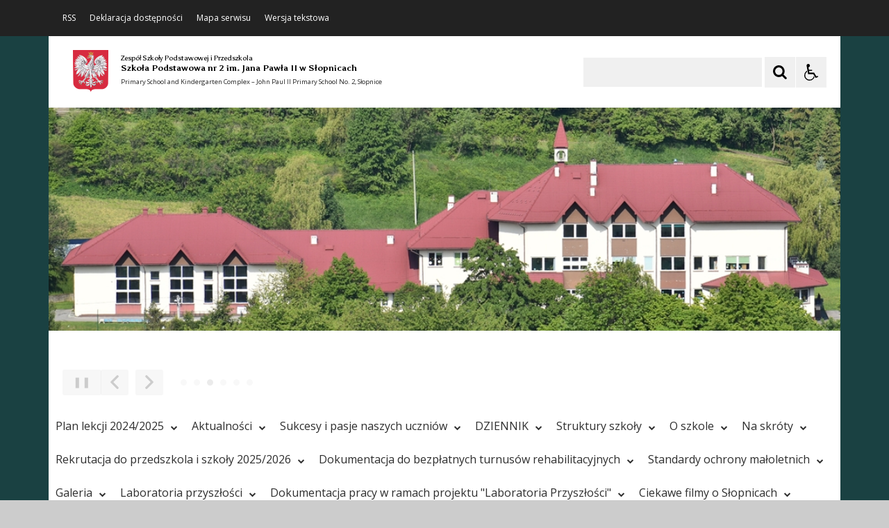

--- FILE ---
content_type: text/html; charset=UTF-8
request_url: https://zspip.slopnice.pl/pl/4229/0/akademia-z-okazji-dnia-ziemi-27.html
body_size: 47748
content:
<!DOCTYPE html>
<html lang="pl" dir="ltr" class="
    ">
    <head>
 
        <title>Akademia z okazji dnia ziemi 2007 - ZSPiP Słopnice</title><meta name="description" content="strona internetowa ZSPiP w Słopnicach" /><meta name="keywords" content="zspip, słopnice, zespół, szkoły, podstawowej, przedszkola" />         <meta name="deklaracja-dostępności" content="https://szkola.iap.pl/pl/264/0/deklaracja-dostepnosci.html" />
<meta name="Reference" content="COMM/SOCIAL">
<meta name="Creator" content="Interaktywna Polska Sp. z o.o.">
<meta name="Language" content="pl">
<meta name="Publisher" content="">
<meta name="Type" content="">
<meta name="viewport" content="width=device-width, user-scalable=yes, initial-scale=1">
<meta http-equiv="Content-Type" content="text/html; charset=utf-8">

 
        <link rel="apple-touch-icon" sizes="180x180" href="/apple-touch-icon.png">
<link rel="icon" type="image/png" sizes="32x32" href="/favicon-32x32.png">
<link rel="icon" type="image/png" sizes="16x16" href="/favicon-16x16.png">
<link rel="manifest" href="/site.webmanifest">
<link rel="mask-icon" href="/safari-pinned-tab.svg" color="#ee242c">
<meta name="msapplication-TileColor" content="#ffffff">
<meta name="theme-color" content="#ffffff">          
        <link href="/live/styles-theme/font-awesome.min.css" rel="stylesheet">
			<link href="/live/styles-theme/css-theme.css" type="text/css" rel="stylesheet">
        <style>
            .menu-main {
                background-color: #FFF;
                height: auto;
            }
        </style>
	         <script>
    $global_url_link_sitemap = '';
</script>
<script src="/live/js-theme/jquery-3.5.1.min.js"></script>
<script src="/live/js-theme/iap-scripts-plugins.js"></script>
<script src="/live/js-theme/iap-scripts-dev.js"></script>
<script src="/live/js-theme/tiny-slider/tiny-slider.js"></script>
<script src="/live/js-theme/layouts/keyboard-layouts-microsoft.js"></script>          
    </head>
    <body class="
                                                                                                                                                                                                                                    ">

                           
        <!-- ###### WCAG ###### -->
<ul class="nav-skiplinks-wcag no-print" id="iap-bip-skiplinks-nav">
    <li><a href="#iap-wyszukiwarka" class="iap-bip-skiplink-a">Przejdź do wyszukiwarki <span>ALT + 1</span></a></li>
    <li><a href="#iap-landmark-kontent-menu" class="iap-bip-skiplink-a">Przejdź do menu <span>ALT + 2</span></a></li>
    <li><a href="#iap-landmark-kontent-tresc" class="iap-bip-skiplink-a">Przejdź do treści <span>ALT + 3</span></a></li>
    <li><a href="#iap-landmark-stopka" class="iap-bip-skiplink-a">Przejdź do stopki <span>ALT + 4</span></a></li>
    <li><a href="/pl/6238/0/mapa-strony.html" class="iap-bip-skiplink-a">Mapa strony <span>ALT + 5</span></a></li>
</ul>
<!-- // ###### WCAG ###### --> 
        

    
		<div class="bip-body-wrp" style=" background-color:#1a4142;">

	
 
                                        
            <!-- ############################################################## -->
            <!-- BIP - HEADER - MAIN -->
            <header id="iap-landmark-naglowek" class="iap-bip-header-wrapper-main full-width-tech-part clearfix">

                <div class="iap-bip-header-tech-part-wrapper clearfix"><div class="iap-bip-header-tech-part-wrapper-in clearfix"><div class="clearfix"><nav class="iap-bip-menu-tech-nav" aria-label="Menu narzędziowe">
    <ul class="iap-bip-menu-tech-list">
        <li>
           <a href="/pl/6249/0/rss.html" class="icon-accessibility"  target="_blank">RSS</a>
        </li>
        <li>
            <a href="/pl/5550/0/deklaracja-dostepnosci.html" class="icon-accessibility"  target="_self">Deklaracja dostępności</a>
        </li>
        <li>
            <a href="/pl/6238/0/mapa-strony.html" class="icon-sitemap" target="_self">Mapa serwisu</a>
        </li>
        <li>
            <a href="/" class="icon-text-version -js-text-version" data-text-version="" target="_self">Wersja tekstowa / graficzna</a>
        </li>
    </ul>

</nav></div></div></div> 
                <div class="iap-bip-header-main-part-wrapper">
                    <div class="iap-bip-header-main-part-wrapper-in">
                        <div class="iap-bip-header-main-part with-search clearfix">
                            <div class="iap-bip-header-main-part-left">
                                                            

                                            <a href="/" class="iap-bip-header-main-part-herb">
                    <img class="iap-bip-header-main-part-herb-img" src="https://zspip.slopnice.pl:443/mfiles/6254/44/297/i/GodloPolski-1615985956.png" alt="Godlo">
                </a>
                        
                
                                 
                                <strong class="iap-bip-header-main-part-title">
                                    <span style="font-size: 105%; display: block;">
  Zespół Szkoły Podstawowej i Przedszkola
</span>

<span style="font-size: 125%; font-weight: 600; display: block;">
  Szkoła Podstawowa nr 2 im. Jana Pawła II w Słopnicach
</span>

<span style="font-size: 95%; opacity: 0.85; display: block; margin-top: 6px;">
  Primary School and Kindergarten Complex – John Paul II Primary School No. 2, Słopnice
</span>                                 </strong>
                            </div>

                            <div class="iap-bip-header-main-part-right">
    <ul class="iap-bip-header-options-list iap-wcag--excluded">
        <li>
            <form class="iap-bip-search iap-bip-search--big" role="search" name="search" method="get" action="/pl/6250/0/wyszukiwarka.html">
                <label class="sr-only iap-wcag--excluded" for="iap-wyszukiwarka">Szukaj</label>
                <input class="iap-bip-input iap-bip-input--search-main iap-wcag--excluded -js-iap-wcag-virtual-keyboard" 
                id="iap-wyszukiwarka" 
                type="search" 
                name="q" 
                lang="pl" accesskey="-" required="required" 
                value="" 
                data-placement="bottom" 
                data-toggle="tooltip" 
                data-original-title="Wpisz poszukiwaną frazę">
                <button class="iap-bip-button" type="submit" data-placement="bottom" data-toggle="tooltip" data-original-title="Rozpocznij wyszukiwanie">
                    <span class="iap-screen-reader-only iap-wcag--excluded">Szukaj</span>
                </button>
            </form>
        </li>
        <li>
            <button class="iap-bip-header--button--primary iap-bip-button-size-big -js-iap-wcag-widget-btn" aria-expanded="false" aria-pressed="false" aria-label="Opcje Wyświetlania WCAG 2.1" aria-controls="iap-wcag-options"  data-placement="bottom" data-toggle="tooltip" data-original-title="Narzędzia dostępności"><span class="hidden" aria-hidden="true">Narzędzia dostępności</span></button>
                            
                                                            
            <div id="iap-wcag-options" class="iap-wcag-options-wrapper-main" hidden="">
                <div class="iap-wcag-options-wrapper">

                    
                    <div class="iap-wcag-options-group-wrapper">
                        <div class="iap-wcag-options-group--main-name">
                            <span class="iap-wcag--excluded">Rozmiar Tekstu</span>
                        </div>

                        <div class="iap-wcag-options-group">
                            <span class="iap-wcag-options-group--icon iap-wcag-fontsize-icon"></span>
                            <span id="iap-wcag-font-size-counter" class="iap-wcag-options-group--counter iap-wcag--excluded" aria-hidden="true">
                                1                            </span>
                            <button class="iap-wcag-options-group--button -js-iap-wcag-btn-font-size iap-wcag-plugin-plus iap-wcag--excluded" 
                                data-iap-wcag-btn-role="up" 
                                aria-pressed="mixed"  title="Zwiększ rozmiar tekstu"
                                aria-label="Zwiększ rozmiar tekstu">
                                <span><i class="fa fa-chevron-up iap-wcag--excluded" aria-hidden="true"></i></span>
                            </button>
                            <button class="iap-wcag-options-group--button -js-iap-wcag-btn-font-size iap-wcag-plugin-minus iap-wcag--excluded" 
                                data-iap-wcag-btn-role="down" 
                                aria-pressed="mixed" title="Zmniejsz rozmiar tekstu"
                                aria-label="Zmniejsz rozmiar tekstu">
                                <span><i class="fa fa-chevron-down iap-wcag--excluded" aria-hidden="true"></i></span>
                            </button>
                            <span class="iap-wcag-options-group--name iap-wcag--excluded" aria-hidden="true">Zmień rozmiar tekstu</span>
                        </div>


                        <div class="iap-wcag-options-group--main-name">
                            <span class="iap-wcag--excluded">Ustawienia Tekstu</span>
                        </div>

                        <div class="iap-wcag-options-group">
                            <span class="iap-wcag-options-group--icon iap-wcag-line-height-icon"></span>
                            <span class="iap-wcag-options-group--counter iap-wcag--excluded" aria-hidden="true">
                                1                            </span>
                            <button class="iap-wcag-options-group--button -js-iap-wcag-btn-line-height iap-wcag--excluded" 
                                data-iap-wcag-btn-role="up" 
                                aria-pressed="mixed" title="Zwiększ odstęp między wierszami" 
                                aria-label="Zwiększ odstęp między wierszami">
                                <span><i class="fa fa-chevron-up iap-wcag--excluded" aria-hidden="true"></i></span>
                            </button>
                            <button class="iap-wcag-options-group--button -js-iap-wcag-btn-line-height iap-wcag--excluded" 
                                data-iap-wcag-btn-role="down" 
                                aria-pressed="mixed" title="Zmniejsz odstęp między wierszami" 
                                aria-label="Zmniejsz odstęp między wierszami">
                                <span><i class="fa fa-chevron-down iap-wcag--excluded" aria-hidden="true"></i></span>
                            </button>
                            <span class="iap-wcag-options-group--name iap-wcag--excluded" aria-hidden="true">Odstęp między wierszami</span>
                        </div>

                        <div class="iap-wcag-options-group"> 
                            <span class="iap-wcag-options-group--icon iap-wcag-paragraph-icon"></span> 
                            <span class="iap-wcag-options-group--counter iap-wcag--excluded" aria-hidden="true">
                                1                            </span>
                            <button class="iap-wcag-options-group--button -js-iap-wcag-btn-paragraph iap-wcag--excluded" 
                                data-iap-wcag-btn-role="up" 
                                aria-pressed="mixed" title="Zwiększ odstęp między paragrafami" 
                                aria-label="Zwiększ odstęp między paragrafami">
                                <span><i class="fa fa-chevron-up iap-wcag--excluded" aria-hidden="true"></i></span>
                            </button>
                            <button class="iap-wcag-options-group--button -js-iap-wcag-btn-paragraph iap-wcag--excluded" 
                                data-iap-wcag-btn-role="down" 
                                aria-pressed="mixed" title="Zmniejsz odstęp między paragrafami" 
                                aria-label="Zmniejsz odstęp między paragrafami">
                                <span><i class="fa fa-chevron-down iap-wcag--excluded" aria-hidden="true"></i></span>
                            </button>
                            <span class="iap-wcag-options-group--name iap-wcag--excluded" aria-hidden="true">Odstęp między paragrafami</span>
                        </div>

                        <div class="iap-wcag-options-group">
                            <span class="iap-wcag-options-group--icon iap-wcag-letter-spacing-icon"></span>
                            <span class="iap-wcag-options-group--counter iap-wcag--excluded" aria-hidden="true">
                                1                            </span>
                            <button class="iap-wcag-options-group--button -js-iap-wcag-btn-letter-spacing iap-wcag--excluded" 
                                data-iap-wcag-btn-role="up" 
                                aria-pressed="mixed" title="Zwiększ odstęp między literami" 
                                aria-label="Zwiększ odstęp między literami">
                                <span><i class="fa fa-chevron-up iap-wcag--excluded" aria-hidden="true"></i></span>
                            </button>
                            <button class="iap-wcag-options-group--button -js-iap-wcag-btn-letter-spacing iap-wcag--excluded" 
                                data-iap-wcag-btn-role="down" 
                                aria-pressed="mixed" title="Zmniejsz odstęp między literami" 
                                aria-label="Zmniejsz odstęp między literami">
                                <span><i class="fa fa-chevron-down iap-wcag--excluded" aria-hidden="true"></i></span>
                            </button>
                            <span class="iap-wcag-options-group--name iap-wcag--excluded" aria-hidden="true">Odstęp między literami</span>
                        </div>

                        <div class="iap-wcag-options-group">
                            <span class="iap-wcag-options-group--icon iap-wcag-word-spacing-icon"></span>
                            <span class="iap-wcag-options-group--counter iap-wcag--excluded" aria-hidden="true">
                                1                            </span>
                            <button class="iap-wcag-options-group--button -js-iap-wcag-btn-word-spacing iap-wcag--excluded" 
                                data-iap-wcag-btn-role="up" 
                                aria-pressed="mixed" title="Zwiększ odstęp między słowami" 
                                aria-label="Zwiększ odstęp między słowami">
                                <span><i class="fa fa-chevron-up iap-wcag--excluded" aria-hidden="true"></i></span>
                            </button>
                            <button class="iap-wcag-options-group--button -js-iap-wcag-btn-word-spacing iap-wcag--excluded" 
                                data-iap-wcag-btn-role="down" 
                                aria-pressed="mixed" title="Zmniejsz odstęp między słowami" 
                                aria-label="Zmniejsz odstęp między słowami">
                                <span><i class="fa fa-chevron-down iap-wcag--excluded" aria-hidden="true"></i></span>
                            </button>
                            <span class="iap-wcag-options-group--name iap-wcag--excluded" aria-hidden="true">Odstęp między słowami</span>
                        </div>


                                                

                        <div class="iap-wcag-options-group--main-name">
                            <span class="iap-wcag--excluded">Czytelność tekstu</span>
                        </div>

                        <div id="id-iap-wcag-font-types" class="iap-wcag-options-group">

                            <button class="iap-wcag-option-btn iap-wcag-option-btn--2cols -js-iap-wcag-option-btn-font-type 
                                " 
                                aria-pressed="false" 
                                data-iap-wcag-btn-role="readable-font" 
                                aria-label="Czytelny font">
                                <span class="iap-wcag-option-btn--icon iap-wcag-readable-font-icon"></span>
                                <span class="iap-wcag-toggle-control  ">
                                    <span class="iap-wcag-control-em"></span>
                                    <span class="iap-wcag-control"></span>
                                </span>
                                <span class="iap-wcag-option-btn--name iap-wcag--excluded" aria-hidden="true">Czytelny<BR />font</span>
                            </button>

                            <button class="iap-wcag-option-btn iap-wcag-option-btn--2cols -js-iap-wcag-option-btn-font-type 
                                " 
                                aria-pressed="false" 
                                data-iap-wcag-btn-role="dyslexic-font" 
                                aria-label="Dysleksyjny font">
                                <span class="iap-wcag-option-btn--icon iap-wcag-dyslexic-font-icon"></span>
                                <span class="iap-wcag-toggle-control  ">
                                    <span class="iap-wcag-control-em"></span>
                                    <span class="iap-wcag-control"></span>
                                </span>
                                <span class="iap-wcag-option-btn--name iap-wcag--excluded" aria-hidden="true">Dysleksyjny<BR />font</span>
                            </button>


                            <div class="clear"></div>
                        </div>


                                                

                        <div class="iap-wcag-options-group--main-name">
                            <span class="iap-wcag--excluded">Wyrównanie tekstu</span>
                        </div>

                        <div id="id-iap-wcag-text-align" class="iap-wcag-options-group">

                            <button class="iap-wcag-option-btn iap-wcag-option-btn--3cols -js-iap-wcag-option-btn-text-align 
                                " 
                                aria-pressed="false" 
                                data-iap-wcag-btn-role="align-left" 
                                aria-label="Wyrównaj do lewej">
                                <span class="iap-wcag-option-btn--icon iap-wcag-text-align-left-icon"></span>
                                <span class="iap-wcag-toggle-control  ">
                                    <span class="iap-wcag-control-em"></span>
                                    <span class="iap-wcag-control"></span>
                                </span>
                                <span class="iap-wcag-option-btn--name iap-wcag--excluded" aria-hidden="true">Wyrównaj<BR />do lewej</span>
                            </button>

                            <button class="iap-wcag-option-btn iap-wcag-option-btn--3cols -js-iap-wcag-option-btn-text-align 
                                " 
                                aria-pressed="false" 
                                data-iap-wcag-btn-role="align-center" 
                                aria-label="Wyrównaj do środka">
                                <span class="iap-wcag-option-btn--icon iap-wcag-text-align-center-icon"></span>
                                <span class="iap-wcag-toggle-control  ">
                                    <span class="iap-wcag-control-em"></span>
                                    <span class="iap-wcag-control"></span>
                                </span>
                                <span class="iap-wcag-option-btn--name iap-wcag--excluded" aria-hidden="true">Wyrównaj<BR />do środka</span>
                            </button>

                            <button class="iap-wcag-option-btn iap-wcag-option-btn--3cols -js-iap-wcag-option-btn-text-align 
                                " 
                                aria-pressed="false" 
                                data-iap-wcag-btn-role="align-right" 
                                aria-label="Wyrównaj do prawej">
                                <span class="iap-wcag-option-btn--icon iap-wcag-text-align-right-icon"></span>
                                <span class="iap-wcag-toggle-control  ">
                                    <span class="iap-wcag-control-em"></span>
                                    <span class="iap-wcag-control"></span>
                                </span>
                                <span class="iap-wcag-option-btn--name iap-wcag--excluded" aria-hidden="true">Wyrównaj<BR />do prawej</span>
                            </button>

                            <div class="clear"></div>
                        </div>

                                                

                        <div class="iap-wcag-options-group--main-name">
                            <span class="iap-wcag--excluded">Filtry</span>
                        </div>

                        <div id="id-iap-wcag-filters">
                            <div class="iap-wcag-options-group">

                                <button class="iap-wcag-option-btn iap-wcag-option-btn--3cols -js-iap-wcag-option-btn-filter 
                                    " 
                                    aria-pressed="false" 
                                    data-iap-wcag-btn-role="dark-yellow" 
                                    aria-label="Silny kontrast">
                                    <span class="iap-wcag-option-btn--icon iap-wcag-dark-yellow-icon"></span>
                                    <span class="iap-wcag-toggle-control    ">
                                        <span class="iap-wcag-control-em"></span>
                                        <span class="iap-wcag-control"></span>
                                    </span>
                                    <span class="iap-wcag-option-btn--name iap-wcag--excluded" aria-hidden="true">Silny<BR />kontrast&nbsp;</span>
                                </button>

                                <button class="iap-wcag-option-btn iap-wcag-option-btn--3cols -js-iap-wcag-option-btn-filter 
                                    " 
                                    aria-pressed="false" 
                                    data-iap-wcag-btn-role="invert" 
                                    aria-label="Inwersja">
                                    <span class="iap-wcag-option-btn--icon iap-wcag-invert-icon"></span>
                                    <span class="iap-wcag-toggle-control    ">
                                        <span class="iap-wcag-control-em"></span>
                                        <span class="iap-wcag-control"></span>
                                    </span>
                                    <span class="iap-wcag-option-btn--name iap-wcag--excluded" aria-hidden="true">Inwersja<BR />&nbsp;</span>
                                </button>

                                <button class="iap-wcag-option-btn iap-wcag-option-btn--3cols -js-iap-wcag-option-btn-filter 
                                    " 
                                    aria-pressed="false" 
                                    data-iap-wcag-btn-role="monochrome" 
                                    aria-label="Monochromia">
                                    <span class="iap-wcag-option-btn--icon iap-wcag-monochrome-icon"></span>
                                    <span class="iap-wcag-toggle-control    ">
                                        <span class="iap-wcag-control-em"></span>
                                        <span class="iap-wcag-control"></span>
                                    </span>
                                    <span class="iap-wcag-option-btn--name iap-wcag--excluded" aria-hidden="true">Monochromia<BR />&nbsp;</span>
                                </button>

                                <div class="clear"></div>
                            </div>


                            <div class="iap-wcag-options-group">

                                <button class="iap-wcag-option-btn iap-wcag-option-btn--3cols -js-iap-wcag-option-btn-filter 
                                    " 
                                    aria-pressed="false" 
                                    data-iap-wcag-btn-role="high-contrast" 
                                    aria-label="Wysoki kontrast">
                                    <span class="iap-wcag-option-btn--icon iap-wcag-high-contrast-icon"></span>
                                    <span class="iap-wcag-toggle-control    ">
                                        <span class="iap-wcag-control-em"></span>
                                        <span class="iap-wcag-control"></span>
                                    </span>
                                    <span class="iap-wcag-option-btn--name iap-wcag--excluded" aria-hidden="true">Wysoki<BR />kontrast</span>
                                </button>


                                <button class="iap-wcag-option-btn iap-wcag-option-btn--3cols -js-iap-wcag-option-btn-filter 
                                    " 
                                    aria-pressed="false" 
                                    data-iap-wcag-btn-role="high-saturation" 
                                    aria-label="Wysoka saturacja">
                                    <span class="iap-wcag-option-btn--icon iap-wcag-high-saturation-icon"></span>
                                    <span class="iap-wcag-toggle-control    ">
                                        <span class="iap-wcag-control-em"></span>
                                        <span class="iap-wcag-control"></span>
                                    </span>
                                    <span class="iap-wcag-option-btn--name iap-wcag--excluded" aria-hidden="true">Wysoka<BR />saturacja</span>
                                </button>

                                <button class="iap-wcag-option-btn iap-wcag-option-btn--3cols -js-iap-wcag-option-btn-filter 
                                    " 
                                    aria-pressed="false" 
                                    data-iap-wcag-btn-role="low-saturation" 
                                    aria-label="Niska saturacja">
                                    <span class="iap-wcag-option-btn--icon iap-wcag-low-saturation-icon"></span>
                                    <span class="iap-wcag-toggle-control    ">
                                        <span class="iap-wcag-control-em"></span>
                                        <span class="iap-wcag-control"></span>
                                    </span>
                                    <span class="iap-wcag-option-btn--name iap-wcag--excluded" aria-hidden="true">Niska<BR />saturacja</span>
                                </button>

                                <div class="clear"></div>
                            </div>

                        </div>

                                                
                        <div class="iap-wcag-options-group--main-name">
                            <span class="iap-wcag--excluded">Pomocne</span>
                        </div>


                        <div id="id-iap-wcag-helpers-1" class="iap-wcag-options-group">

                            <button class="iap-wcag-option-btn iap-wcag-option-btn--3cols -js-iap-wcag-option-btn-helpers 
                                " 
                                aria-pressed="false" 
                                data-iap-wcag-btn-role="help-line" 
                                aria-label="Linia pomocnicza">
                                <span class="iap-wcag-option-btn--icon iap-wcag-help-line-icon"></span>
                                <span class="iap-wcag-toggle-control    ">
                                    <span class="iap-wcag-control-em"></span>
                                    <span class="iap-wcag-control"></span>
                                </span>
                                <span class="iap-wcag-option-btn--name iap-wcag--excluded" aria-hidden="true">Linia<BR />pomocnicza</span>
                            </button>

                            <button class="iap-wcag-option-btn iap-wcag-option-btn--3cols -js-iap-wcag-option-btn-helpers 
                                " 
                                aria-pressed="false" 
                                data-iap-wcag-btn-role="help-mask" 
                                aria-label="Maska pomocnicza">
                                <span class="iap-wcag-option-btn--icon iap-wcag-help-mask-icon"></span>
                                <span class="iap-wcag-toggle-control    ">
                                    <span class="iap-wcag-control-em"></span>
                                    <span class="iap-wcag-control"></span>
                                </span>
                                <span class="iap-wcag-option-btn--name iap-wcag--excluded" aria-hidden="true">Maska<BR />pomocnicza</span>
                            </button>

                            <button class="iap-wcag-option-btn iap-wcag-option-btn--3cols -js-iap-wcag-option-btn-helpers 
                                " 
                                aria-pressed="false" 
                                data-iap-wcag-btn-role="virtual-keyboard" 
                                aria-label="Wirtualna klawiatura">
                                <span class="iap-wcag-option-btn--icon iap-wcag-virtual-keyboard-icon"></span>
                                <span class="iap-wcag-toggle-control    ">
                                    <span class="iap-wcag-control-em"></span>
                                    <span class="iap-wcag-control"></span>
                                </span>
                                <span class="iap-wcag-option-btn--name iap-wcag--excluded" aria-hidden="true">Wirtualna<BR />klawiatura</span>
                            </button>
                            <div class="clear"></div>
                        </div>

                                                
                        <div id="id-iap-wcag-helpers-2" class="iap-wcag-options-group">

                            <button class="iap-wcag-option-btn iap-wcag-option-btn--3cols -js-iap-wcag-option-btn-helpers 
                                " 
                                aria-pressed="false" 
                                data-iap-wcag-btn-role="hide-images" 
                                aria-label="Ukryj obrazy">
                                <span class="iap-wcag-option-btn--icon iap-wcag-hide-images-icon"></span>
                                <span class="iap-wcag-toggle-control    ">
                                    <span class="iap-wcag-control-em"></span>
                                    <span class="iap-wcag-control"></span>
                                </span>
                                <span class="iap-wcag-option-btn--name iap-wcag--excluded" aria-hidden="true">Ukryj<BR />obrazy</span>
                            </button>

                            <button class="iap-wcag-option-btn iap-wcag-option-btn--3cols -js-iap-wcag-option-btn-helpers 
                                " 
                                aria-pressed="false" 
                                data-iap-wcag-btn-role="animations" 
                                aria-label="Wyłącz animacje">
                                <span class="iap-wcag-option-btn--icon iap-wcag-animations-icon"></span>
                                <span class="iap-wcag-toggle-control    ">
                                    <span class="iap-wcag-control-em"></span>
                                    <span class="iap-wcag-control"></span>
                                </span>
                                <span class="iap-wcag-option-btn--name iap-wcag--excluded" aria-hidden="true">Wyłącz<BR />animacje</span>
                            </button>

                            <button class="iap-wcag-option-btn iap-wcag-option-btn--3cols -js-iap-wcag-option-btn-helpers 
                                " 
                                aria-pressed="false" 
                                data-iap-wcag-btn-role="sounds" 
                                aria-label="Wyłącz dźwięk">
                                <span class="iap-wcag-option-btn--icon iap-wcag-sounds-icon"></span>
                                <span class="iap-wcag-toggle-control    ">
                                    <span class="iap-wcag-control-em"></span>
                                    <span class="iap-wcag-control"></span>
                                </span>
                                <span class="iap-wcag-option-btn--name iap-wcag--excluded" aria-hidden="true">Wyłącz<BR />dźwięk</span>
                            </button>
                            <div class="clear"></div>
                        </div>

                                                
                        <div id="id-iap-wcag-cursors" class="iap-wcag-options-group">

                            <button class="iap-wcag-option-btn iap-wcag-option-btn--2cols -js-iap-wcag-option-btn-helpers 
                                " 
                                aria-pressed="false" 
                                data-iap-wcag-btn-role="big-black-cursor" 
                                aria-label="Duży czarny kursor">
                                <span class="iap-wcag-option-btn--icon iap-wcag-big-black-cursor-icon"></span>
                                <span class="iap-wcag-toggle-control    ">
                                    <span class="iap-wcag-control-em"></span>
                                    <span class="iap-wcag-control"></span>
                                </span>
                                <span class="iap-wcag-option-btn--name iap-wcag--excluded" aria-hidden="true">Duży<BR />czarny kursor</span>
                            </button>

                            <button class="iap-wcag-option-btn iap-wcag-option-btn--2cols -js-iap-wcag-option-btn-helpers 
                                " 
                                aria-pressed="false" 
                                data-iap-wcag-btn-role="big-white-cursor" 
                                aria-label="Duży biały kursor">
                                <span class="iap-wcag-option-btn--icon iap-wcag-big-white-cursor-icon"></span>
                                <span class="iap-wcag-toggle-control    ">
                                    <span class="iap-wcag-control-em"></span>
                                    <span class="iap-wcag-control"></span>
                                </span>
                                <span class="iap-wcag-option-btn--name iap-wcag--excluded" aria-hidden="true">Duży<BR />biały kursor</span>
                            </button>
                            <div class="clear"></div>
                        </div>


                                                
                    </div>


                    
                </div>
            </div>


                                                            
        </li>
    </ul>
</div> 
                        </div>
                    </div>
                </div>


                

	
	    	    
        <div class="iap-bip-header-banner-part-wrapper">
	        <div class="iap-bip-header-banner-part-wrapper-in">


			    <div class="wcag-wide-main-slider wcag-slider--opacity-mode clearfix">
			        <div id="wcag-main-header-slider" class="clearfix">

				        	                        	                        						        <div>
						            <div class="wcag-tiny-slider-img">
						                <picture>
						                    <source media="(min-width: 961px)" srcset="/mfiles/5134/44/300/i/1140-0/Gotowy-baner-3-1616103115.JPG 1x" />
						                    <source media="(max-width: 960px)" srcset="/mfiles/5134/44/300/i/960-0/Gotowy-baner-3-1616103115.JPG 1x" />
						                    <source media="(max-width: 720px)" srcset="/mfiles/5134/44/300/i/720-0/Gotowy-baner-3-1616103115.JPG 1x" />
						                    <source media="(max-width: 480px)" srcset="/mfiles/5134/44/300/i/500-0/Gotowy-baner-3-1616103115.JPG 1x, /mfiles/5134/44/300/i/1000-0/Gotowy-baner-3-1616103115.JPG 2x" />
						                    												<img src="/mfiles/5134/44/300/i/1140-0/Gotowy-baner-3-1616103115.JPG" 
						                    	srcset="/mfiles/5134/44/300/i/1140-0/Gotowy-baner-3-1616103115.JPG 1x, /mfiles/5134/44/300/i/1140-0/Gotowy-baner-3-1616103115.JPG 2x" alt="baner 3 got">
					            									                </picture>
						            </div>
						        </div>
					        	            

				        	                        	                        						        <div>
						            <div class="wcag-tiny-slider-img">
						                <picture>
						                    <source media="(min-width: 961px)" srcset="/mfiles/5134/44/395/i/1140-0/Szkola-new-1-1731428531.jpg 1x" />
						                    <source media="(max-width: 960px)" srcset="/mfiles/5134/44/395/i/960-0/Szkola-new-1-1731428531.jpg 1x" />
						                    <source media="(max-width: 720px)" srcset="/mfiles/5134/44/395/i/720-0/Szkola-new-1-1731428531.jpg 1x" />
						                    <source media="(max-width: 480px)" srcset="/mfiles/5134/44/395/i/500-0/Szkola-new-1-1731428531.jpg 1x, /mfiles/5134/44/395/i/1000-0/Szkola-new-1-1731428531.jpg 2x" />
						                    												<img src="/mfiles/5134/44/395/i/1140-0/Szkola-new-1-1731428531.jpg" 
						                    	srcset="/mfiles/5134/44/395/i/1140-0/Szkola-new-1-1731428531.jpg 1x, /mfiles/5134/44/395/i/1140-0/Szkola-new-1-1731428531.jpg 2x" alt="Szkola new 1">
					            									                </picture>
						            </div>
						        </div>
					        	            

				        	                        	                        						        <div>
						            <div class="wcag-tiny-slider-img">
						                <picture>
						                    <source media="(min-width: 961px)" srcset="/mfiles/5134/44/397/i/1140-0/Szkola-new-3b-1731439500.jpg 1x" />
						                    <source media="(max-width: 960px)" srcset="/mfiles/5134/44/397/i/960-0/Szkola-new-3b-1731439500.jpg 1x" />
						                    <source media="(max-width: 720px)" srcset="/mfiles/5134/44/397/i/720-0/Szkola-new-3b-1731439500.jpg 1x" />
						                    <source media="(max-width: 480px)" srcset="/mfiles/5134/44/397/i/500-0/Szkola-new-3b-1731439500.jpg 1x, /mfiles/5134/44/397/i/1000-0/Szkola-new-3b-1731439500.jpg 2x" />
						                    												<img src="/mfiles/5134/44/397/i/1140-0/Szkola-new-3b-1731439500.jpg" 
						                    	srcset="/mfiles/5134/44/397/i/1140-0/Szkola-new-3b-1731439500.jpg 1x, /mfiles/5134/44/397/i/1140-0/Szkola-new-3b-1731439500.jpg 2x" alt="Szkola new 3">
					            									                </picture>
						            </div>
						        </div>
					        	            

				        	                        	                        						        <div>
						            <div class="wcag-tiny-slider-img">
						                <picture>
						                    <source media="(min-width: 961px)" srcset="/mfiles/5134/44/398/i/1140-0/Szkola-new-4-1731428915.jpg 1x" />
						                    <source media="(max-width: 960px)" srcset="/mfiles/5134/44/398/i/960-0/Szkola-new-4-1731428915.jpg 1x" />
						                    <source media="(max-width: 720px)" srcset="/mfiles/5134/44/398/i/720-0/Szkola-new-4-1731428915.jpg 1x" />
						                    <source media="(max-width: 480px)" srcset="/mfiles/5134/44/398/i/500-0/Szkola-new-4-1731428915.jpg 1x, /mfiles/5134/44/398/i/1000-0/Szkola-new-4-1731428915.jpg 2x" />
						                    												<img src="/mfiles/5134/44/398/i/1140-0/Szkola-new-4-1731428915.jpg" 
						                    	srcset="/mfiles/5134/44/398/i/1140-0/Szkola-new-4-1731428915.jpg 1x, /mfiles/5134/44/398/i/1140-0/Szkola-new-4-1731428915.jpg 2x" alt="Szkola new 4">
					            									                </picture>
						            </div>
						        </div>
					        	            

				        	                        	                        						        <div>
						            <div class="wcag-tiny-slider-img">
						                <picture>
						                    <source media="(min-width: 961px)" srcset="/mfiles/5134/44/399/i/1140-0/Szkola-new-5-1731429230.jpg 1x" />
						                    <source media="(max-width: 960px)" srcset="/mfiles/5134/44/399/i/960-0/Szkola-new-5-1731429230.jpg 1x" />
						                    <source media="(max-width: 720px)" srcset="/mfiles/5134/44/399/i/720-0/Szkola-new-5-1731429230.jpg 1x" />
						                    <source media="(max-width: 480px)" srcset="/mfiles/5134/44/399/i/500-0/Szkola-new-5-1731429230.jpg 1x, /mfiles/5134/44/399/i/1000-0/Szkola-new-5-1731429230.jpg 2x" />
						                    												<img src="/mfiles/5134/44/399/i/1140-0/Szkola-new-5-1731429230.jpg" 
						                    	srcset="/mfiles/5134/44/399/i/1140-0/Szkola-new-5-1731429230.jpg 1x, /mfiles/5134/44/399/i/1140-0/Szkola-new-5-1731429230.jpg 2x" alt="Szkola new 5">
					            									                </picture>
						            </div>
						        </div>
					        	            

				        	                        	                        						        <div>
						            <div class="wcag-tiny-slider-img">
						                <picture>
						                    <source media="(min-width: 961px)" srcset="/mfiles/5134/44/400/i/1140-0/Szkola-new-6-1731429569.jpg 1x" />
						                    <source media="(max-width: 960px)" srcset="/mfiles/5134/44/400/i/960-0/Szkola-new-6-1731429569.jpg 1x" />
						                    <source media="(max-width: 720px)" srcset="/mfiles/5134/44/400/i/720-0/Szkola-new-6-1731429569.jpg 1x" />
						                    <source media="(max-width: 480px)" srcset="/mfiles/5134/44/400/i/500-0/Szkola-new-6-1731429569.jpg 1x, /mfiles/5134/44/400/i/1000-0/Szkola-new-6-1731429569.jpg 2x" />
						                    												<img src="/mfiles/5134/44/400/i/1140-0/Szkola-new-6-1731429569.jpg" 
						                    	srcset="/mfiles/5134/44/400/i/1140-0/Szkola-new-6-1731429569.jpg 1x, /mfiles/5134/44/400/i/1140-0/Szkola-new-6-1731429569.jpg 2x" alt="Szkola new 6">
					            									                </picture>
						            </div>
						        </div>
					        	            

				        
			        </div>
			    </div>



	        </div>
        </div>
	    
	                 
                <!-- ############################################################## -->
                <a class="skiplink-wcag-standalone skiplink-wcag--w-small skiplink-wcag--mtb-10" href="#iap-landmark-kontent" title="Przejdź do treści">Przejdź do treści</a>
                <!-- ############################################################## -->


                <div class="iap-header-main-menu-horizontal-part-wrapper">
                    <div class="iap-header-main-menu-horizontal-part-wrapper-in">
                        <div class="iap-menu-main-toggle-cont">
                            <button id="menu-glowne-toggle" class="iap-menu-main-toggle-btn" aria-expanded="false" aria-controls="menu-glowne">
                                <span class="iap-menu-main-toggle-btn-title">Menu Główne</span>
                                <span class="menu-btn-toggle-icon -js-iap-btn-toogle-icon-main-menu">
                                    <span></span>
                                    <span></span>
                                    <span></span>
                                </span>
                            </button>
                        </div>
                        <div id="menu-glowne-contener" class="iap-header-main-menu-cont">
                            <nav id="menu-glowne" class="menu-main" aria-label="Menu Główne" itemscope="itemscope" itemtype="http://schema.org/SiteNavigationElement">
<ul id="main-menu" class="sm sm-simple clearfix"><li><a href="/pl/7804/0/plan-lekcji-224-225.html" target="_self">Plan lekcji 2024/2025<i class="fa fa-chevron-down"></i></a></li><li><a href="/pl/5090/0/aktualnosci.html" target="_self">Aktualności<i class="fa fa-chevron-down"></i></a><ul><li><a href="/pl/8038/0/rekrutacja-do-szkoly-i-przedszkola-–-dokumenty-do-pobrania-.html" target="_self">Rekrutacja do szkoły i przedszkola – dokumenty do pobrania!</a></li></ul></li><li><a href="/pl/8100/0/sukcesy-i-pasje-naszych-uczniow.html" target="_self">Sukcesy i pasje naszych uczniów<i class="fa fa-chevron-down"></i></a></li><li><a href="/pl/7611/0/dziennik.html" target="_self">DZIENNIK<i class="fa fa-chevron-down"></i></a></li><li><a href="/pl/5097/0/struktury-szkoly.html" target="_self">Struktury szkoły<i class="fa fa-chevron-down"></i></a><ul><li><a href="/pl/4142/0/szkola-podstawowa.html" target="_self">Szkoła Podstawowa</a></li><li><a href="/pl/4141/0/przedszkole-w-slopnicach.html" target="_self">Przedszkole w Słopnicach</a></li><li><a href="/pl/4245/0/biblioteka.html" target="_self">Biblioteka</a><ul><li><a href="/pl/5245/0/aktualnosci.html" target="_self">Aktualności</a></li><li><a href="/pl/5246/0/o-bibliotece.html" target="_self">O bibliotece</a><ul><li><a href="/pl/5247/0/regulamin-biblioteki.html" target="_self">Regulamin biblioteki</a></li><li><a href="/pl/5248/0/zbiory.html" target="_self">Zbiory</a></li><li><a href="/pl/5249/0/nabytki.html" target="_self">Nabytki</a></li></ul></li><li><a href="/pl/5250/0/katalog.html" target="_self">Katalog</a></li><li><a href="/pl/5251/0/statystyka.html" target="_self">Statystyka</a></li><li><a href="/pl/5397/0/galeria-biblioteki.html" target="_self">Galeria biblioteki</a><ul><li><a href="/pl/5398/0/rok-szkolny-219-22.html" target="_self">Rok szkolny 2019/2020</a><ul><li><a href="/pl/5399/0/walentynkowy-turniej-sudoku.html" target="_self">Walentynkowy Turniej Sudoku</a></li></ul></li><li><a href="/pl/5472/0/rok-szkolny-22-221.html" target="_self">Rok szkolny 2020/2021</a><ul><li><a href="/pl/5473/0/wystawa-lapbookow-o-patronie-janie-pawle-ii.html" target="_self">Wystawa lapbooków o Patronie Janie Pawle II</a></li><li><a href="/pl/5474/0/narodowe-czytanie-22.html" target="_self">Narodowe Czytanie 2020</a></li><li><a href="/pl/5476/0/podsumowanie-konkursu-z-okazji-mmbs.html" target="_self">Podsumowanie konkursu z okazji MMBS</a></li><li><a href="/pl/5513/0/podsumowanie-konkursu-sleevefaice-.html" target="_self">Podsumowanie konkursu "Sleevefaice"</a></li><li><a href="/pl/5514/0/konkurs-wykreslanek-.html" target="_self">Konkurs "Wykreślanek"</a></li><li><a href="/pl/5524/0/pasowanie-na-czytelnika-221.html" target="_self">Pasowanie na czytelnika 2021</a></li><li><a href="/pl/6129/0/ix-gminny-konkurs-pieknego-czytania-etap-szkolny.html" target="_self">IX Gminny Konkurs Pięknego Czytania - etap szkolny</a></li></ul></li><li><a href="/pl/6443/0/rok-szkolny-221-222.html" target="_self">Rok szkolny 2021/2022</a><ul><li><a href="/pl/6444/0/narodowe-czytanie-221.html" target="_self">Narodowe Czytanie 2021</a></li><li><a href="/pl/6447/0/naprawde-nasza-czyli-bajki-o-bibliotece-marzen.html" target="_self">Naprawdę nasza czyli bajki o bibliotece marzeń</a></li><li><a href="/pl/6534/0/przerwa-na-czytanie-bicie-rekordu-czytania.html" target="_self">Przerwa na czytanie - bicie rekordu czytania</a></li><li><a href="/pl/6568/0/konkurs-plastyczny-na-ilustracje-do-bajki-jak-wrobelek-elemelek-lesna-drozka-szedl-w-niedziele-.html" target="_self">Konkurs plastyczny na ilustrację do bajki "Jak wróbelek Elemelek leśną dróżką szedł w niedzielę"</a></li><li><a href="/pl/6569/0/konkurs-fotograficzny-ulubione-miejsca-do-czytania-.html" target="_self">Konkurs fotograficzny "Ulubione miejsca do czytania"</a></li><li><a href="/pl/6579/0/konkurs-plastyczny-do-ksiazki-barbary-gawryluk-dzok-.html" target="_self">Konkurs plastyczny do książki Barbary Gawryluk "Dżok"</a></li><li><a href="/pl/6609/0/konkurs-plastyczny-na-ilustracje-do-bajki-kot-i-mysz-.html" target="_self">Konkurs plastyczny na ilustrację do bajki "Kot i mysz"</a></li><li><a href="/pl/6645/0/„trzy-gwiazdki-szczescia”-i-magiczny-drewniany-teatrzyk.html" target="_self">„Trzy gwiazdki szczęścia” i magiczny drewniany teatrzyk</a></li><li><a href="/pl/6669/0/pasowanie-na-czytelnika-222.html" target="_self">Pasowanie na czytelnika 2022</a></li><li><a href="/pl/6703/0/x-gminny-konkurs-pieknego-czytania-wyniki-etapu-szkolnego.html" target="_self">X Gminny Konkurs Pięknego Czytania - wyniki etapu szkolnego</a></li><li><a href="/pl/6718/0/x-gminny-konkurs-pieknego-czytania-wyniki-etapu-gminnego.html" target="_self">X Gminny Konkurs Pięknego Czytania - wyniki etapu gminnego</a></li><li><a href="/pl/6740/0/gminny-konkurs-recytatorski.html" target="_self">Gminny Konkurs Recytatorski</a></li></ul></li><li><a href="/pl/6898/0/rok-szkolny-222-223.html" target="_self">Rok szkolny 2022/2023</a><ul><li><a href="/pl/6899/0/narodowe-czytanie-222.html" target="_self">Narodowe Czytanie 2022</a></li><li><a href="/pl/7010/0/przerwa-na-czytanie-bicie-rekordu-czytania-222.html" target="_self">Przerwa na czytanie - bicie rekordu czytania 2022</a></li><li><a href="/pl/7034/0/konkurs-na-najlepszy-stroj-bohatera-literackiego.html" target="_self">Konkurs na najlepszy strój bohatera literackiego</a></li><li><a href="/pl/7054/0/swiatowy-dzien-pluszowego-misia.html" target="_self">Światowy Dzień Pluszowego Misia</a></li><li><a href="/pl/7120/0/biblioteczny-kalendarz-adwentowy.html" target="_self">Biblioteczny kalendarz adwentowy</a></li><li><a href="/pl/7176/0/pasowanie-na-czytelnika-223.html" target="_self">Pasowanie na czytelnika 2023</a></li><li><a href="/pl/7227/0/xi-gminny-konkurs-pieknego-czytania-wyniki-etapu-szkolnego.html" target="_self">XI Gminny Konkurs Pięknego Czytania - wyniki etapu szkolnego</a></li><li><a href="/pl/7241/0/xi-gminny-konkurs-pieknego-czytania-wyniki-etapu-gminnego.html" target="_self">XI Gminny Konkurs Pięknego Czytania - wyniki etapu gminnego</a></li><li><a href="/pl/7330/0/jak-nie-czytam-jak-czytam.html" target="_self">Jak nie czytam, jak czytam</a></li></ul></li><li><a href="/pl/7370/0/rok-szkolny-223-224.html" target="_self">Rok szkolny 2023/2024</a><ul><li><a href="/pl/7371/0/narodowe-czytanie-223.html" target="_self">Narodowe Czytanie 2023</a></li><li><a href="/pl/7446/0/przerwa-na-czytanie-bicie-rekordu-czytania-223.html" target="_self">Przerwa na czytanie - bicie rekordu czytania 2023</a></li><li><a href="/pl/7496/0/mis-wojtek.html" target="_self">Miś Wojtek</a></li><li><a href="/pl/7557/0/biblioteczny-kalendarz-adwentowy-223.html" target="_self">Biblioteczny kalendarz adwentowy 2023</a></li><li><a href="/pl/7558/0/kartka-bozonarodzeniowa.html" target="_self">Kartka Bożonarodzeniowa</a></li><li><a href="/pl/7588/0/pasowanie-na-czytelnika-224.html" target="_self">Pasowanie na czytelnika 2024</a></li><li><a href="/pl/7642/0/xii-gminny-konkurs-pieknego-czytania.html" target="_self">XII Gminny Konkurs Pięknego Czytania</a></li><li><a href="/pl/7666/0/xii-gminny-konkurs-pieknego-czytania-etap-gminny.html" target="_self">XII Gminny Konkurs Pięknego Czytania - etap gminny</a></li></ul></li><li><a href="/pl/8057/0/rok-szkolny-224-225.html" target="_self">Rok szkolny 2024/2025</a><ul><li><a href="/pl/8058/0/pasowanie-na-czytelnika-225.html" target="_self">Pasowanie na czytelnika 2025</a></li><li><a href="/pl/8059/0/biblioteczny-kalendarz-adwentowy-224.html" target="_self">Biblioteczny kalendarz adwentowy 2024</a></li><li><a href="/pl/8108/0/xiii-gminny-konkurs-pieknego-czytania-etap-szkolny.html" target="_self">XIII Gminny Konkurs Pięknego Czytania - etap szkolny</a></li><li><a href="/pl/8130/0/xiii-gminny-konkurs-pieknego-czytania-etap-gminny.html" target="_self">XIII Gminny Konkurs Pięknego Czytania - etap gminny</a></li></ul></li><li><a href="/pl/8443/0/rok-szkolny-225-226.html" target="_self">Rok szkolny 2025/2026</a><ul><li><a href="/pl/8452/0/dobry-zwyczaj-wypozyczaj.html" target="_self">Dobry Zwyczaj Wypożyczaj</a></li><li><a href="/pl/8453/0/dzien-pluszowego-misia.html" target="_self">Dzień Pluszowego Misia</a></li><li><a href="/pl/8487/0/biblioteczny-kalendarz-adwentowy-225.html" target="_self">Biblioteczny Kalendarz Adwentowy 2025</a></li></ul></li></ul></li><li><a href="/pl/5400/0/gazetka-szkolna.html" target="_self">Gazetka szkolna</a><ul><li><a href="/pl/5403/0/gazetka-nr-1-22.html" target="_self">Gazetka nr 1/2020</a></li><li><a href="/pl/5402/0/gazetka-nr-2-219.html" target="_self">Gazetka nr 2/2019</a></li><li><a href="/pl/5401/0/gazetka-nr-1-219.html" target="_self">Gazetka nr 1/2019</a></li><li><a href="/pl/5408/0/gazetka-nr-2-218.html" target="_self">Gazetka nr 2/2018</a></li><li><a href="/pl/5407/0/gazetka-nr-1-218.html" target="_self">Gazetka nr 1/2018</a></li><li><a href="/pl/5424/0/gazetka-nr-3-217.html" target="_self">Gazetka nr 3/2017</a></li><li><a href="/pl/5423/0/gazetka-nr-2-217.html" target="_self">Gazetka nr 2/2017</a></li><li><a href="/pl/5422/0/gazetka-nr-1-217.html" target="_self">Gazetka nr 1/2017</a></li><li><a href="/pl/5428/0/gazetka-nr-4-216.html" target="_self">Gazetka nr 4/2016</a></li><li><a href="/pl/5427/0/gazetka-nr-3-216.html" target="_self">Gazetka nr 3/2016</a></li><li><a href="/pl/5426/0/gazetka-nr-2-216.html" target="_self">Gazetka nr 2/2016</a></li><li><a href="/pl/5425/0/gazetka-nr-1-216.html" target="_self">Gazetka nr 1/2016</a></li><li><a href="/pl/5432/0/gazetka-nr-4-215.html" target="_self">Gazetka nr 4/2015</a></li><li><a href="/pl/5431/0/gazetka-nr-3-215.html" target="_self">Gazetka nr 3/2015</a></li><li><a href="/pl/5430/0/gazetka-nr-2-215.html" target="_self">Gazetka nr 2/2015</a></li><li><a href="/pl/5429/0/gazetka-nr-1-215.html" target="_self">Gazetka nr 1/2015</a></li><li><a href="/pl/5433/0/gazetka-nr-4-214.html" target="_self">Gazetka nr 4/2014</a></li></ul></li></ul></li><li><a href="/pl/5126/0/swietlica.html" target="_self">Świetlica</a><ul><li><a href="/pl/7840/0/warsztaty-z-kodowania.html" target="_self">Warsztaty z kodowania</a></li><li><a href="/pl/7841/0/zajecia-manualne-rozwijajace-motoryke-dloni.html" target="_self">Zajęcia manualne rozwijające motorykę dłoni</a></li></ul></li><li><a href="/pl/4246/0/pedagog-szkolny.html" target="_self">Pedagog szkolny</a><ul><li><a href="/pl/4247/0/dla-uczniow.html" target="_self">Dla uczniów</a></li><li><a href="/pl/4248/0/dla-rodzicow.html" target="_self">Dla rodziców</a></li><li><a href="/pl/4249/0/zadania-pedagoga-szkolnego.html" target="_self">Zadania pedagoga szkolnego</a></li><li><a href="/pl/4251/0/linki.html" target="_self">LINKI</a></li><li><a href="/pl/4252/0/adresy.html" target="_self">ADRESY</a></li><li><a href="/pl/5063/0/pedagog-szkolny.html" target="_self">PEDAGOG SZKOLNY</a></li></ul></li><li><a href="/pl/4253/0/logopeda-szkolny.html" target="_self">Logopeda szkolny</a></li><li><a href="/pl/5127/0/samorzad-uczniowski.html" target="_self">Samorząd uczniowski</a></li><li><a href="/pl/5128/0/wolontariat.html" target="_self">Wolontariat</a></li><li><a href="/pl/5105/0/rodzice.html" target="_self">Rodzice</a></li></ul></li><li><a href="/pl/5096/0/o-szkole.html" target="_self">O szkole<i class="fa fa-chevron-down"></i></a><ul><li><a href="/pl/4143/0/zspip.html" target="_self">ZSPiP</a></li><li><a href="/pl/8107/0/deklaracja-dostepnosci.html" target="_self">Deklaracja dostępności</a></li><li><a href="/pl/4146/0/historia-szkoly.html" target="_self">Historia szkoły</a><ul><li><a href="/pl/5028/0/1-lat-szkolnictwa-w-slopnicach-gornych.html" target="_self">100 lat szkolnictwa w Słopnicach Górnych</a></li><li><a href="/pl/5029/0/dalsze-wydarzenia-z-historii-szkoly.html" target="_self">Dalsze wydarzenia z historii szkoły</a></li></ul></li><li><a href="/pl/4167/0/nasz-patron.html" target="_self">Nasz patron</a><ul><li><a href="/pl/5043/0/biografia-jana-pawla-ii-dziecinstwo.html" target="_self">Biografia Jana Pawła II - dzieciństwo</a></li><li><a href="/pl/5044/0/biografia-jana-pawla-ii-lata-mlodziencze.html" target="_self">Biografia Jana Pawła II - lata młodzieńcze</a></li><li><a href="/pl/5045/0/biografia-jana-pawla-ii-droga-kaplanstwa.html" target="_self">Biografia Jana Pawła II - droga kapłaństwa</a></li><li><a href="/pl/5046/0/biografia-jana-pawla-ii-wikariusz.html" target="_self">Biografia Jana Pawła II - wikariusz</a></li><li><a href="/pl/5047/0/biografia-jana-pawla-ii-biskup.html" target="_self">Biografia Jana Pawła II - biskup</a></li><li><a href="/pl/5048/0/biografia-jana-pawla-ii-kardynal.html" target="_self">Biografia Jana Pawła II - kardynał</a></li></ul></li><li><a href="/pl/5122/0/dyrekcja.html" target="_self">Dyrekcja</a></li><li><a href="/pl/5102/0/grono-pedagogiczne.html" target="_blank">Grono pedagogiczne</a></li><li><a href="/pl/4147/0/dokumentacja.html" target="_self">Dokumentacja</a><ul><li><a href="/pl/5103/0/statut-przedszkola.html" target="_self">Statut przedszkola</a></li><li><a href="/pl/5101/0/statut-szkoly.html" target="_self">Statut szkoły</a></li><li><a href="/pl/5098/0/regulaminy.html" target="_self">Regulaminy</a></li></ul></li><li><a href="/pl/4889/0/polityka-prywatnosci.html" target="_self">Polityka prywatności</a><ul><li><a href="/pl/4905/0/informacja-dotyczaca-monitoringu-wizyjnego.html" target="_self">Informacja dotycząca monitoringu wizyjnego</a></li><li><a href="/pl/4906/0/informacja-dla-rodzicow-uczniow-i-przedszkolakow.html" target="_self">Informacja dla rodziców uczniów i przedszkolaków</a></li><li><a href="/pl/4907/0/informacja-dla-pracownikow.html" target="_self">Informacja dla pracowników</a></li><li><a href="/pl/4908/0/informacja-dla-kandydatow-do-pracy.html" target="_self">Informacja dla kandydatów do pracy</a></li></ul></li></ul></li><li><a href="/pl/5107/0/na-skroty.html" target="_self">Na skróty<i class="fa fa-chevron-down"></i></a><ul><li><a href="/pl/7605/0/informacja-dla-rodzicow-w-sprawie-regulaminu-przyznawania-stypendium.html" target="_self">Informacja dla rodziców w sprawie regulaminu przyznawania stypendium</a></li><li><a href="/pl/7602/0/standardy-ochrony-maloletnich.html" target="_self">Standardy ochrony małoletnich</a></li><li><a href="/pl/7595/0/dokumenty-rekrutacja-do-przedszkola-i-szkoly-na-lata-224-225.html" target="_self">Dokumenty: rekrutacja do przedszkola i szkoły na lata 2024/2025</a></li><li><a href="/pl/4382/0/druki-do-pobrania.html" target="_self">Druki do pobrania</a></li><li><a href="/pl/5121/0/e-dziennik.html" target="_self">E-dziennik</a></li><li><a href="/pl/5108/0/kalendarz-roku-szkolnego-224-225.html" target="_self">Kalendarz roku szkolnego 2024/2025</a></li><li><a href="/pl/5131/0/zestaw-podrecznikow.html" target="_self">Zestaw podręczników</a><ul><li><a href="/pl/5132/0/szkola.html" target="_self">Szkoła</a></li></ul></li><li><a href="/pl/5120/0/projekty-i-programy.html" target="_self">Projekty i Programy</a><ul><li><a href="/pl/4475/0/przetargi-wnioski-oferty.html" target="_self">Przetargi, wnioski, oferty</a><ul><li><a href="/pl/4476/0/zalaczniki-do-pobrania.html" target="_self">Załączniki do pobrania</a></li></ul></li><li><a href="/pl/4919/0/aktywna-tablica.html" target="_self">Aktywna tablica</a><ul><li><a href="/pl/4920/0/realizacja-rzadowego-programu.html" target="_self">Realizacja rządowego programu</a></li><li><a href="/pl/4921/0/aplikacje-do-tworzenia-interaktywnych-pomocy-dydaktycznych.html" target="_self">Aplikacje do tworzenia interaktywnych pomocy dydaktycznych</a></li><li><a href="/pl/4922/0/strony-internetowe-do-wykorzystania-na-zajeciach.html" target="_self">Strony internetowe do wykorzystania na zajęciach</a></li><li><a href="/pl/4923/0/scenariusze-zajec.html" target="_self">Scenariusze zajęć</a><ul><li><a href="/pl/4924/0/j-angielski.html" target="_self">J.Angielski</a><ul><li><a href="/pl/5088/0/scenariusz-lekcji-przeprowadzonej-w-klasie-8-.html" target="_self">Scenariusz lekcji przeprowadzonej w klasie 8 </a></li></ul></li><li><a href="/pl/4925/0/e-przedszkolna.html" target="_self">E.Przedszkolna</a></li><li><a href="/pl/4926/0/historia.html" target="_self">Historia</a></li><li><a href="/pl/4935/0/fizyka.html" target="_self">Fizyka</a></li></ul></li></ul></li><li><a href="/pl/5453/0/-odblaskowa-szkola-.html" target="_self">"Odblaskowa Szkoła"</a></li></ul></li></ul></li><li><a href="/pl/7603/0/rekrutacja-do-przedszkola-i-szkoly-225-226.html" target="_self">Rekrutacja do przedszkola i szkoły 2025/2026<i class="fa fa-chevron-down"></i></a></li><li><a href="/pl/8156/0/dokumentacja-do-bezplatnych-turnusow-rehabilitacyjnych.html" target="_self">Dokumentacja do bezpłatnych turnusów rehabilitacyjnych<i class="fa fa-chevron-down"></i></a></li><li><a href="/pl/6673/0/standardy-ochrony-maloletnich.html" target="_self">Standardy ochrony małoletnich<i class="fa fa-chevron-down"></i></a></li><li><a class="mcmenu active" href="/pl/4144/0/galeria.html" target="_self">Galeria<i class="fa fa-chevron-down"></i></a><ul><li><a href="/pl/4145/0/jubileusz-1-lecia-oswiaty.html" target="_self">Jubileusz 100 lecia oświaty</a></li><li><a href="/pl/4199/0/absolwenci-szkoly.html" target="_self">Absolwenci szkoły</a><ul><li><a href="/pl/4200/0/rok-szkolny-26-27.html" target="_self">Rok szkolny 2006/2007</a></li><li><a href="/pl/4302/0/rok-szkolny-27-28.html" target="_self">Rok szkolny 2007/2008</a></li><li><a href="/pl/4303/0/rok-szkolny-28-29.html" target="_self">Rok szkolny 2008/2009</a></li><li><a href="/pl/4338/0/rok-szkolny-29-21.html" target="_self">Rok szkolny 2009/2010</a></li><li><a href="/pl/4434/0/rok-szkolny-21-211.html" target="_self">Rok szkolny 2010/2011</a></li><li><a href="/pl/4435/0/rok-szkolny-211-212.html" target="_self">Rok szkolny 2011/2012</a></li><li><a href="/pl/4478/0/rok-szkolny-212-213.html" target="_self">Rok szkolny 2012/2013</a></li><li><a href="/pl/4559/0/rok-szkolny-213-214.html" target="_self">Rok szkolny 2013/2014</a></li><li><a href="/pl/4565/0/rok-szkolny-214-215.html" target="_self">Rok szkolny 2014/2015</a></li><li><a href="/pl/4667/0/absolwenci-rok-szkolny-215-216.html" target="_self">Absolwenci - rok szkolny 2015/2016</a></li></ul></li><li><a href="/pl/4174/0/rok-szkolny-25-26.html" target="_self">Rok szkolny 2005/2006</a><ul><li><a href="/pl/4175/0/spotkanie-z-wegrami-ix-25.html" target="_self">Spotkanie z Węgrami IX 2005</a></li><li><a href="/pl/4176/0/spotkanie-z-wegrami-ferie-zimowe-26.html" target="_self">Spotkanie z Węgrami - ferie zimowe 2006</a></li><li><a href="/pl/4177/0/pasowanie-na-czytelnikow-uczniow-klas-pierwszych.html" target="_self">Pasowanie na czytelników uczniów klas pierwszych</a></li><li><a href="/pl/4178/0/widowisko-edukacyjno-profilaktyczne-pt-8222-zdrowie-i-ekologia-8221-.html" target="_self">Widowisko edukacyjno-profilaktyczne pt. &#8222;Zdrowie i Ekologia&#8221;</a></li><li><a href="/pl/4179/0/teatrzyk-8222-figielek-8221-26-4-6-8222-krasnolutki-8221-.html" target="_self">Teatrzyk &#8222;Figielek&#8221; 26.04.06 &#8222;Krasnolutki&#8221;</a></li><li><a href="/pl/4180/0/spotkanie-ze-sztuka-tworcow-gminy-slopnice.html" target="_self">Spotkanie ze sztuką twórców gminy Słopnice</a></li><li><a href="/pl/4181/0/akademie-z-okazji-rocznicy-uchwalenia-konstytucji-3-maja.html" target="_self">Akademie z okazji rocznicy uchwalenia Konstytucji 3 maja</a></li><li><a href="/pl/4182/0/konkurs-ortograficzny.html" target="_self">Konkurs ortograficzny</a></li><li><a href="/pl/4183/0/wegierska-majowka-11-14-v-26r-.html" target="_self">Węgierska majówka 11-14 V 2006r.</a></li><li><a href="/pl/4184/0/swieto-szkoly-ii-turniej-rodzinny-26.html" target="_self">Święto szkoły - II turniej rodzinny 2006</a></li><li><a href="/pl/4185/0/dzien-matki-26.html" target="_self">Dzień matki 2006</a></li><li><a href="/pl/4186/0/dzien-dziecka-26.html" target="_self">Dzień dziecka 2006</a></li><li><a href="/pl/4187/0/przedwakacyjne-spotkanie-integracyjne-26.html" target="_self">Przedwakacyjne spotkanie integracyjne 2006</a></li><li><a href="/pl/4188/0/wycieczka-szkolna-na-slowacje-vi-26.html" target="_self">Wycieczka szkolna na Słowacje VI 2006</a></li><li><a href="/pl/4189/0/koniec-roku-szkolnego-vi-26.html" target="_self">Koniec roku szkolnego VI 2006</a></li></ul></li><li><a href="/pl/4201/0/rok-szkolny-26-27.html" target="_self">Rok szkolny 2006/2007</a><ul><li><a href="/pl/4168/0/-8222-zeby-polska-byla-polska-8221-26r-.html" target="_self">&#8222;Żeby Polska była Polską..&#8221; 2006r.</a></li><li><a href="/pl/4171/0/andrzejkowa-zabawa-o-26.html" target="_self">Andrzejkowa zabawa "O" 2006</a></li><li><a href="/pl/4172/0/realizacja-pojektu-8222-uczen-z-klasa-8221-.html" target="_self">Realizacja pojektu &#8222;Uczeń z Klasą&#8221;</a></li><li><a href="/pl/4205/0/krakowska-wystawa-b-wardegi.html" target="_self">Krakowska wystawa B.Wardęgi</a></li><li><a href="/pl/4206/0/biwak-oddzialow-o-ix-26.html" target="_self">Biwak oddziałów "O" IX 2006</a></li><li><a href="/pl/4207/0/pielgrzymka-rs-im-jpii-26.html" target="_self">Pielgrzymka RS im. JPII 2006</a></li><li><a href="/pl/4208/0/zabawa-integracyjna-przedszkola-18-x-6r-.html" target="_self">Zabawa integracyjna przedszkola 18.X.06r.</a></li><li><a href="/pl/4209/0/z-wizyta-w-urzedzie-gminy-oddzialu-.html" target="_self">Z wizytą w urzędzie gminy oddziału 0</a></li><li><a href="/pl/4210/0/slubowanie-klasy-i-x-26.html" target="_self">Ślubowanie klasy I, X 2006</a></li><li><a href="/pl/4214/0/-8222-jestem-europejczykiem-8221-xi-26r.html" target="_self">&#8222;Jestem Europejczykiem&#8221; XI 2006r</a></li><li><a href="/pl/4215/0/andrzejki-z-teatrem-26r.html" target="_self">Andrzejki z teatrem 2006r</a></li><li><a href="/pl/4217/0/w-poszukiwaniu-mikolaja-26.html" target="_self">W poszukiwaniu Mikołaja 2006</a></li><li><a href="/pl/4218/0/-8222-wszyscy-wszystkim-sla-zyczenia--8221-xii-26.html" target="_self">&#8222;...Wszyscy wszystkim ślą życzenia...&#8221; XII 2006</a></li><li><a href="/pl/4219/0/dzien-babci-i-dziadka-27.html" target="_self">Dzień babci i dziadka 2007</a></li><li><a href="/pl/4220/0/wieczor-koled-27.html" target="_self">Wieczór kolęd 2007</a></li><li><a href="/pl/4221/0/pasowanie-na-czytelnika-27.html" target="_self">Pasowanie na czytelnika 2007</a></li><li><a href="/pl/4222/0/realizacja-pojektu-8222-uczen-z-klasa-8221-27.html" target="_self">Realizacja pojektu &#8222;Uczeń z Klasą&#8221; 2007</a></li><li><a href="/pl/4223/0/wreczenie-nagrod-6-3-27-krakow.html" target="_self">Wręczenie nagród 6.03.2007 Kraków</a></li><li><a href="/pl/4224/0/gminny-konkurs-brd-27.html" target="_self">Gminny konkurs BRD 2007</a></li><li><a href="/pl/4225/0/pierwszy-dzien-wiosny-27.html" target="_self">Pierwszy dzień wiosny 2007</a></li><li><a href="/pl/4226/0/ogolnopolski-turniej-wiedzy-pozarniczej-eliminacje-powiatowe.html" target="_self">Ogólnopolski turniej wiedzy pożarniczej eliminacje powiatowe</a></li><li><a href="/pl/4227/0/powiatowy-turniej-bezpieczenstwa-w-ruchu-drogowym-27.html" target="_self">Powiatowy turniej bezpieczeństwa w ruchu drogowym 2007</a></li><li><a href="/pl/4228/0/rocznica-uchwalenia-konstytucji-27r-.html" target="_self">Rocznica uchwalenia konstytucji - 2007r.</a></li><li><a href="/pl/4229/0/akademia-z-okazji-dnia-ziemi-27.html" target="_self">Akademia z okazji dnia ziemi 2007</a></li><li><a href="/pl/4230/0/final-konkursu-kiedy-dzwonie-po-straz-pozarna-17-v-27r.html" target="_self">Finał konkursu - kiedy dzwonię po straż pożarną? 17.V. 2007r</a></li><li><a href="/pl/4231/0/swieto-szkoly-festiwal-piosenki-27.html" target="_self">Święto Szkoły - Festiwal Piosenki 2007</a></li><li><a href="/pl/4232/0/dzien-matki-27.html" target="_self">Dzień matki 2007</a></li><li><a href="/pl/4233/0/projekt-interreg-iii-27.html" target="_self">Projekt Interreg III 2007</a></li><li><a href="/pl/4234/0/dzien-dziecka-sportu-27.html" target="_self">Dzień dziecka - sportu 2007</a></li><li><a href="/pl/4235/0/cala-polska-czyta-dzieciom-27.html" target="_self">Cała polska czyta dzieciom 2007</a></li><li><a href="/pl/4236/0/projekt-interreg-iii-27-uczniowie.html" target="_self">Projekt Interreg III 2007 uczniowie</a></li><li><a href="/pl/4237/0/projekt-interreg-iii-27-nauczyciele.html" target="_self">Projekt Interreg III 2007 nauczyciele</a></li><li><a href="/pl/4238/0/wyroznienie-w-konkursie-plastycznym-8222-wypadek-to-nie--8221-27.html" target="_self">Wyróżnienie w konkursie plastycznym &#8222;Wypadek to nie...&#8221; 2007</a></li><li><a href="/pl/4239/0/uroczystosc-zakonczenia-roku-szkolnego-26-7.html" target="_self">Uroczystość zakończenia roku szkolnego 2006/07</a></li><li><a href="/pl/4241/0/wolontariat-studencki-27.html" target="_self">Wolontariat studencki 2007</a></li></ul></li><li><a href="/pl/4258/0/rok-szkolny-27-28.html" target="_self">Rok szkolny 2007/2008</a><ul><li><a href="/pl/4259/0/wolontariat-studencki-27.html" target="_self">Wolontariat studencki 2007</a></li><li><a href="/pl/4260/0/nowy-rok-szkolny-27-8.html" target="_self">Nowy rok szkolny 2007/08</a></li><li><a href="/pl/4261/0/program-nauki-plywania-ix-27.html" target="_self">Program nauki pływania IX 2007</a></li><li><a href="/pl/4262/0/sprzatanie-swiata-ix-27.html" target="_self">Sprzątanie świata IX 2007</a></li><li><a href="/pl/4263/0/spotkanie-z-policja-ix-27.html" target="_self">Spotkanie z policją IX 2007</a></li><li><a href="/pl/4264/0/spotkanie-szesciolatkow-w-bibliotece-ix-27.html" target="_self">Spotkanie sześciolatków w bibliotece IX 2007</a></li><li><a href="/pl/4265/0/wycieczka-w-ramach-zajec-swietlicowych-x-27.html" target="_self">Wycieczka w ramach zajęć świetlicowych X 2007</a></li><li><a href="/pl/4266/0/wystawa-z-serii-8222-moje-hobby-8221-x-27.html" target="_self">Wystawa z serii &#8222;Moje hobby&#8221; X 2007</a></li><li><a href="/pl/4267/0/slubowanie-klasy-ia-ib-x-27.html" target="_self">Ślubowanie klasy Ia, Ib X 2007</a></li><li><a href="/pl/4268/0/piknik-szesciolatkow-x-27.html" target="_self">Piknik sześciolatków X 2007</a></li><li><a href="/pl/4269/0/miedzynarodowy-dzien-bibliotek-szkolnych.html" target="_self">Międzynarodowy dzień bibliotek szkolnych</a></li><li><a href="/pl/4270/0/spotkanie-ze-sztuka-oddzialu-a-w-limanowej-x-27.html" target="_self">Spotkanie ze sztuką oddziału 0a w Limanowej X 2007</a></li><li><a href="/pl/4271/0/zabawa-andrzejkowa-xi-27.html" target="_self">Zabawa andrzejkowa XI 2007</a></li><li><a href="/pl/4272/0/swiety-mikolaj-27.html" target="_self">Święty Mikołaj 2007</a></li><li><a href="/pl/4273/0/dzieci-dzieciom-27.html" target="_self">Dzieci dzieciom 2007</a></li><li><a href="/pl/4274/0/mikolaj-przedszkole-27-3-5-latki-.html" target="_self">Mikołaj - przedszkole 2007 (3-5 latki)</a></li><li><a href="/pl/4275/0/spotkanie-z-mikolajem-w-bajkolandzie-27.html" target="_self">Spotkanie z Mikołajem w Bajkolandzie 2007</a></li><li><a href="/pl/4276/0/spotkanie-jaselkowe-kl-a.html" target="_self">Spotkanie jasełkowe kl 0a</a></li><li><a href="/pl/4277/0/spotkanie-integracyjne-z-dziecmi-niepelnosprawnymi-27.html" target="_self">Spotkanie integracyjne z dziećmi niepełnosprawnymi 2007</a></li><li><a href="/pl/4278/0/jaselka-szkolne-27.html" target="_self">Jasełka szkolne 2007</a></li><li><a href="/pl/4279/0/dzien-babci-i-dziadka-28.html" target="_self">Dzień babci i dziadka 2008</a></li><li><a href="/pl/4280/0/dzien-babci-i-dziadka-28-b.html" target="_self">Dzień babci i dziadka 2008 0b</a></li><li><a href="/pl/4281/0/dzien-babci-i-dziadka-przedszkole-28.html" target="_self">Dzień babci i dziadka Przedszkole 2008</a></li><li><a href="/pl/4282/0/szla-koleda-28.html" target="_self">Szła kolęda 2008</a></li><li><a href="/pl/4283/0/dzien-babci-i-dziadka-28-kl-i-iii.html" target="_self">Dzień babci i dziadka 2008 kl I-III</a></li><li><a href="/pl/4284/0/zabawa-karnawalowa-28-przedszkole-a-b.html" target="_self">Zabawa karnawałowa 2008 Przedszkole, 0a, 0b</a></li><li><a href="/pl/4285/0/pasowanie-na-czytelnika-28.html" target="_self">Pasowanie na czytelnika 2008</a></li><li><a href="/pl/4286/0/ogolnopolski-turniej-wiedzy-pozarniczej-28.html" target="_self">Ogólnopolski Turniej Wiedzy Pożarniczej - 2008</a></li><li><a href="/pl/4287/0/powitanie-wiosny-iv-28.html" target="_self">Powitanie wiosny IV 2008</a></li><li><a href="/pl/4288/0/sprawdziany-28.html" target="_self">Sprawdziany 2008</a></li><li><a href="/pl/4289/0/uroczystosci-3-maja-28.html" target="_self">Uroczystości 3-Maja 2008</a></li><li><a href="/pl/4290/0/wycieczka-kl-ib-28.html" target="_self">Wycieczka kl. Ib 2008</a></li><li><a href="/pl/4291/0/wycieczka-klasy-iiia-iiib-28.html" target="_self">Wycieczka klasy IIIa, IIIb 2008</a></li><li><a href="/pl/4292/0/projekt-nauki-plywania--8222-mysle-wiec-plywam-8221-28.html" target="_self">Projekt nauki pływania - &#8222;Myślę więc pływam&#8221; 2008</a></li><li><a href="/pl/4293/0/uroczysty-apel-z-okazji-urodzin-j-pawla-ii-28.html" target="_self">Uroczysty apel z okazji urodzin J.Pawła II 2008</a></li><li><a href="/pl/4294/0/dzien-matki-28-przedszkole.html" target="_self">Dzień matki 2008 przedszkole</a></li><li><a href="/pl/4295/0/dzien-mamy-i-taty-28-przedszkolaki.html" target="_self">Dzień mamy i taty 2008 przedszkolaki</a></li><li><a href="/pl/4296/0/dzien-matki-28-klas-i-iii.html" target="_self">Dzień matki 2008 klas I-III</a></li><li><a href="/pl/4297/0/dzien-dziecka-i-sportu-28.html" target="_self">Dzień dziecka i sportu 2008</a></li><li><a href="/pl/4298/0/dzien-dziecka-i-sportu-28-przedszkole.html" target="_self">Dzień dziecka i sportu 2008 przedszkole</a></li><li><a href="/pl/4299/0/-8222-z-innej-perspektywy-8221-spektakl-teatralno-profilaktyczny.html" target="_self">&#8222;Z innej perspektywy&#8221; - spektakl teatralno-profilaktyczny</a></li><li><a href="/pl/4300/0/wycieczka-oddzialow-przedszkola-do-zoo-28.html" target="_self">Wycieczka oddziałów przedszkola do Zoo 2008</a></li><li><a href="/pl/4301/0/uroczystosc-zakonczenia-roku-szkolnego-27-8.html" target="_self">Uroczystość zakończenia roku szkolnego 2007/08</a></li></ul></li><li><a href="/pl/4304/0/rok-szkolny-28-29.html" target="_self">Rok szkolny 2008/2009</a><ul><li><a href="/pl/4305/0/spotkanie-z-policja-ix-28.html" target="_self">Spotkanie z policją IX 2008</a></li><li><a href="/pl/4306/0/xv-rajd-szlakiem-walk-legionow-polskich-na-ziemi-limanowskiej.html" target="_self">XV Rajd Szlakiem Walk Legionów Polskich na Ziemi Limanowskiej</a></li><li><a href="/pl/4307/0/wycieczka-oddzialu--do-biblioteki-w-slopnicach-x-28r.html" target="_self">Wycieczka oddziału 0 do biblioteki w Słopnicach X 2008r</a></li><li><a href="/pl/4308/0/szkoleniowa-rada-pedagogiczna-x-28r.html" target="_self">Szkoleniowa rada pedagogiczna X 2008r</a></li><li><a href="/pl/4309/0/jesienne-ognisko-przedszkolakow-x-28r.html" target="_self">Jesienne ognisko przedszkolaków X 2008r</a></li><li><a href="/pl/4310/0/dzien-edukacji-narodowej-x-28r.html" target="_self">Dzień Edukacji Narodowej X 2008r</a></li><li><a href="/pl/4311/0/slubowanie-klas-i-x-28r-.html" target="_self">Ślubowanie klas I - X.2008r.</a></li><li><a href="/pl/4312/0/swieto-niepodleglosci-xi-28r.html" target="_self">Święto Niepodległości XI 2008r</a></li><li><a href="/pl/4313/0/zabawa-andrzejkowa-xi-28r.html" target="_self">Zabawa andrzejkowa XI 2008r</a></li><li><a href="/pl/4314/0/mikolaj-przedszkole-rabka-28r.html" target="_self">Mikołaj przedszkole-Rabka 2008r</a></li><li><a href="/pl/4315/0/mikolaj-przedszkole-oddzial--bajkoland-28r.html" target="_self">Mikołaj przedszkole oddział 0-Bajkoland 2008r</a></li><li><a href="/pl/4316/0/mikolaj-szkola-podstawowa-28r.html" target="_self">Mikołaj szkoła podstawowa 2008r</a></li><li><a href="/pl/4317/0/jaselka-przedszkole-28r-.html" target="_self">Jasełka-przedszkole 2008r.</a></li><li><a href="/pl/4318/0/jaselka-szkola-28r-.html" target="_self">Jasełka-szkoła 2008r.</a></li><li><a href="/pl/4319/0/dzien-seniora-i-29.html" target="_self">Dzień seniora I 2009</a></li><li><a href="/pl/4320/0/dzien-babci-i-dziadka-klas-i-iii-29.html" target="_self">Dzień babci i dziadka klas I-III 2009</a></li><li><a href="/pl/4321/0/wreczenie-nagrod-kartka-swiateczna-28.html" target="_self">Wręczenie nagród - kartka świąteczna 2008</a></li><li><a href="/pl/4322/0/dzien-babci-i-dziadka-29-oddzial-.html" target="_self">Dzień babci i dziadka 2009 oddział 0</a></li><li><a href="/pl/4323/0/dzien-babci-i-dziadka-przedszkole-29.html" target="_self">Dzień babci i dziadka przedszkole 2009</a></li><li><a href="/pl/4324/0/pasowanie-na-czytelnika-i-29r.html" target="_self">Pasowanie na czytelnika I 2009r</a></li><li><a href="/pl/4325/0/ogolnopolski-turniej-bezpieczenstwa-w-ruchu-drogowym-29.html" target="_self">Ogólnopolski Turniej Bezpieczeństwa w Ruchu Drogowym 2009</a></li><li><a href="/pl/4326/0/powitanie-wiosny-29.html" target="_self">Powitanie wiosny 2009</a></li><li><a href="/pl/4327/0/iv-rocznica-smierci-j-pawla-ii-29.html" target="_self">IV rocznica śmierci J. Pawła II 2009</a></li><li><a href="/pl/4328/0/rocznica-uchwalenia-konstytucji-29.html" target="_self">Rocznica uchwalenia Konstytucji 2009</a></li><li><a href="/pl/4329/0/spotkanie-z-pania-szumilas-w-przedszkolu.html" target="_self">Spotkanie z Panią Szumilas w przedszkolu</a></li><li><a href="/pl/4330/0/akademia-z-okazji-dnia-ziemi-29.html" target="_self">Akademia z okazji Dnia Ziemi 2009</a></li><li><a href="/pl/4331/0/dzien-matki-29.html" target="_self">Dzień matki 2009</a></li><li><a href="/pl/4332/0/dzien-sportu-29.html" target="_self">Dzień sportu 2009</a></li><li><a href="/pl/4333/0/dzien-przedszkolaka-29.html" target="_self">Dzień przedszkolaka 2009</a></li><li><a href="/pl/4334/0/zielona-szkola-29.html" target="_self">Zielona szkoła 2009</a></li><li><a href="/pl/4335/0/dzien-matki-przedszkole-29-3-5latki-.html" target="_self">Dzień matki przedszkole 2009(3-5latki)</a></li><li><a href="/pl/4336/0/zakonczenie-roku-szkolnego-28-29.html" target="_self">Zakończenie roku szkolnego 2008/2009</a></li></ul></li><li><a href="/pl/4339/0/rok-szkolny-29-21.html" target="_self">Rok szkolny 2009/2010</a><ul><li><a href="/pl/4340/0/dzien-nauczyciela-x-29.html" target="_self">Dzień nauczyciela X 2009</a></li><li><a href="/pl/4341/0/miedzynarodowy-miesiac-bibliotek-szkolnych.html" target="_self">Międzynarodowy miesiąc bibliotek szkolnych</a></li><li><a href="/pl/4342/0/slubowanie-klas-i-29.html" target="_self">Ślubowanie klas I 2009</a></li><li><a href="/pl/4343/0/powiatowe-zawody-w-pilce-siatkowej.html" target="_self">Powiatowe zawody w piłce siatkowej</a></li><li><a href="/pl/4344/0/lekcja-z-rodzicami-xi-29.html" target="_self">Lekcja z rodzicami XI 2009</a></li><li><a href="/pl/4345/0/zabawa-choinkowa-kl-iv-vi-21.html" target="_self">Zabawa choinkowa kl IV-VI 2010</a></li><li><a href="/pl/4346/0/wieczor-koled-21.html" target="_self">Wieczór kolęd 2010</a></li><li><a href="/pl/4347/0/dzien-babci-i-dziadka-21-oddzial-.html" target="_self">Dzień babci i dziadka 2010-oddział 0</a></li><li><a href="/pl/4348/0/dzien-babci-i-dziadka-21-przedszkole-zspip.html" target="_self">Dzień babci i dziadka 2010-przedszkole ZSPiP</a></li><li><a href="/pl/4349/0/dzien-babci-i-dziadka-21-przedszkole-sp1.html" target="_self">Dzień babci i dziadka 2010-przedszkole SP1</a></li><li><a href="/pl/4350/0/ferie-zimowe-z-wolontariatem-21.html" target="_self">Ferie zimowe z wolontariatem 2010</a></li><li><a href="/pl/4351/0/dzien-babci-i-dziadka-21-klas-i-iii.html" target="_self">Dzień babci i dziadka 2010-klas I-III</a></li><li><a href="/pl/4352/0/biegac-jak-justyna--.html" target="_self">Biegać jak Justyna.......</a></li><li><a href="/pl/4353/0/zawody-w-narciarstwie-alpejskim.html" target="_self">Zawody w narciarstwie Alpejskim</a></li><li><a href="/pl/4354/0/pasowanie-na-czytelnika-21.html" target="_self">Pasowanie na czytelnika 2010</a></li><li><a href="/pl/4355/0/karnawal-klas-i-iii-21.html" target="_self">karnawał klas I-III 2010</a></li><li><a href="/pl/4356/0/karnawal-oddzial--21.html" target="_self">Karnawał oddział 0 - 2010</a></li><li><a href="/pl/4357/0/karnawal-klas-iv-vi-21.html" target="_self">Karnawał klas IV-VI 2010</a></li><li><a href="/pl/4358/0/przedstawienie-ekologiczne-oddzialu--iii-21.html" target="_self">Przedstawienie ekologiczne oddziału 0 - III 2010</a></li><li><a href="/pl/4359/0/i-szkolne-zawody-w-narciarstwie-biegowym-21-va.html" target="_self">I szkolne zawody w narciarstwie biegowym 2010 Va</a></li><li><a href="/pl/4360/0/i-szkolne-zawody-w-narciarstwie-biegowym-21-klasa-vb.html" target="_self">I szkolne zawody w narciarstwie biegowym 2010 klasa vb</a></li><li><a href="/pl/4361/0/i-szkolne-zawody-w-narciarstwie-biegowym-21-klasa-vi.html" target="_self">I szkolne zawody w narciarstwie biegowym 2010 klasa VI</a></li><li><a href="/pl/4362/0/i-szkolne-zawody-w-narciarstwie-biegowym-21-klasa-iv.html" target="_self">I szkolne zawody w narciarstwie biegowym 2010 klasa IV</a></li><li><a href="/pl/4363/0/miedzynarodowy-dzien-ksiazki-dla-dzieci-21.html" target="_self">Międzynarodowy dzień książki dla dzieci 2010</a></li><li><a href="/pl/4364/0/v-rocznica-smierci-jana-pawla-ii-21.html" target="_self">V rocznica śmierci Jana Pawła II 2010</a></li><li><a href="/pl/4365/0/prace-konkursowe-o-jpii-21.html" target="_self">Prace konkursowe o JPII 2010</a></li><li><a href="/pl/4366/0/dzien-ziemi-koncert-wiosenny-iv-21.html" target="_self">Dzień ziemi, koncert wiosenny IV 2010</a></li><li><a href="/pl/4367/0/swiatowy-dzien-ksiazki-i-praw-autorskich-iv-21.html" target="_self">Światowy dzień książki i praw autorskich IV 2010</a></li><li><a href="/pl/4368/0/uroczystosc-3-maja-v-21.html" target="_self">Uroczystość 3 maja V 2010</a></li><li><a href="/pl/4369/0/zakonczenie-roku-szkolnego-29-1-kl-vi.html" target="_self">Zakończenie roku szkolnego 2009/10 kl. VI</a></li><li><a href="/pl/4370/0/zakonczenie-roku-szkolnego-29-1-szkola.html" target="_self">Zakończenie roku szkolnego 2009/10 szkoła</a></li></ul></li><li><a href="/pl/4383/0/rok-szkolny-21-211.html" target="_self">Rok szkolny 2010/2011</a><ul><li><a href="/pl/4384/0/rozpoczecie-roku-szkolnego-21-211.html" target="_self">Rozpoczęcie roku szkolnego 2010/2011</a></li><li><a href="/pl/4385/0/spotkanie-pilkarskie-ix-21.html" target="_self">Spotkanie piłkarskie IX 2010</a></li><li><a href="/pl/4386/0/rajd-gorski-21.html" target="_self">Rajd górski 2010</a></li><li><a href="/pl/4387/0/uroczystosc-slubowania-klasy-i.html" target="_self">Uroczystość ślubowania klasy I</a></li><li><a href="/pl/4388/0/uroczystosc-z-okazji-dnia-edukacji-narodowej-21.html" target="_self">Uroczystość z okazji dnia Edukacji Narodowej 2010</a></li><li><a href="/pl/4389/0/spektakl-8222-truskawkowe-pola-8221-.html" target="_self">Spektakl &#8222;Truskawkowe Pola&#8221;</a></li><li><a href="/pl/4390/0/wreczenie-nagrod-konkursu-bezpieczne-dziecinstwo-na-wsi.html" target="_self">Wręczenie nagród konkursu bezpieczne dzieciństwo na wsi</a></li><li><a href="/pl/4391/0/wycieczka-szkolna-krynica-zdroj-21.html" target="_self">Wycieczka szkolna - Krynica Zdrój 2010</a></li><li><a href="/pl/4392/0/konkurs-plastyczny-21.html" target="_self">Konkurs plastyczny 2010</a></li><li><a href="/pl/4393/0/11-listopada-21-swieto-niepodleglosci.html" target="_self">11 listopada 2010 Święto Niepodległości</a></li><li><a href="/pl/4394/0/-miedzynarodowy-miesiac-bibliotek-szkolnych.html" target="_self"> Międzynarodowy Miesiąc Bibliotek Szkolnych</a></li><li><a href="/pl/4395/0/wiosenny-koncert.html" target="_self">Wiosenny koncert</a></li><li><a href="/pl/4396/0/szopki-bozonarodzeniowe.html" target="_self">Szopki Bożonarodzeniowe</a></li><li><a href="/pl/4397/0/szopki-bozonarodzeniowe-zwyciescy-konkursu-szkolnego.html" target="_self">Szopki Bożonarodzeniowe zwycięscy konkursu szkolnego</a></li><li><a href="/pl/4398/0/konkurs-kartek-swiatecznych.html" target="_self">Konkurs kartek świątecznych</a></li><li><a href="/pl/4400/0/spektakl-trzezwe-spojrzenie-.html" target="_self">Spektakl ,,Trzeźwe Spojrzenie"</a></li><li><a href="/pl/4401/0/jaselka-bozonarodzeniowe.html" target="_self">Jasełka Bożonarodzeniowe</a></li><li><a href="/pl/4402/0/wrecznie-nagrod-za-kartki-i-szopki-swiateczne.html" target="_self">Wręcznie nagród za kartki i szopki świąteczne</a></li><li><a href="/pl/4403/0/taniec-krakowiak-kl-i.html" target="_self">Taniec Krakowiak kl I</a></li><li><a href="/pl/4404/0/wyjazd-na-narty-trasa-narciarstwa-biegowego-mogielica.html" target="_self">Wyjazd na narty - trasa narciarstwa biegowego - Mogielica</a></li><li><a href="/pl/4405/0/-zabawa-karnawalowa-211.html" target="_self"> Zabawa karnawałowa 2011</a></li><li><a href="/pl/4406/0/-dzien-babci-i-dziadka.html" target="_self"> Dzień Babci i Dziadka</a></li><li><a href="/pl/4407/0/-wieczor-koled-z-rodzicam.html" target="_self"> Wieczór kolęd z rodzicam</a></li><li><a href="/pl/4408/0/-uczniowie-wyrozniajacy-sie-w-nauce-21-11-sem-i-kl-iv-vi.html" target="_self"> Uczniowie wyróżniający się w nauce 2010-11 sem I kl.IV-VI</a></li><li><a href="/pl/4409/0/pasowanie-uczniow-klasy-pierwszej-na-czytelnikow-211.html" target="_self">Pasowanie uczniów klasy pierwszej na czytelników 2011</a></li><li><a href="/pl/4410/0/spektakl-kukielkowy-przydrozna-kapliczka-.html" target="_self">Spektakl kukiełkowy ,,Przydrożna Kapliczka''</a></li><li><a href="/pl/4411/0/-konkurs-pieknego-czytania.html" target="_self"> Konkurs Pięknego Czytania</a></li><li><a href="/pl/4412/0/ii-gminny-konkurs-stroik-wielkanocny.html" target="_self">II gminny konkurs stroik wielkanocny</a></li><li><a href="/pl/4413/0/uroczyste-wreczenie-nagrod-w-konkursie-plastycznym-w-wa-211.html" target="_self">Uroczyste wręczenie nagród w konkursie plastycznym W-wa 2011</a></li><li><a href="/pl/4414/0/dzien-ziemi-211.html" target="_self">Dzień ziemi 2011</a></li><li><a href="/pl/4415/0/wiosenny-koncert-211.html" target="_self">Wiosenny koncert 2011</a></li><li><a href="/pl/4416/0/rocznica-uchwalenia-konstytucji-3-maj-211.html" target="_self">Rocznica uchwalenia konstytucji 3 maj 2011</a></li><li><a href="/pl/4417/0/x-wojewodzki-konkurs-literacko-plastyczny-jan-pawel-ii.html" target="_self">X wojewódzki konkurs literacko-plastyczny - Jan Paweł II</a></li><li><a href="/pl/4418/0/-wreczenie-nagrod-w-x-konkursie-wojewodzkim-zab-211.html" target="_self"> Wręczenie nagród w X Konkursie Wojewódzkim - Ząb 2011</a></li><li><a href="/pl/4419/0/-swieto-patrona-szkoly-bl-jana-pawla-ii.html" target="_self"> Święto patrona szkoły - bł. Jana Pawła II</a></li><li><a href="/pl/4420/0/wielki-sukces-ii-miejsce-kat-chlopcow-orange-cup.html" target="_self">Wielki sukces II miejsce kat. chłopców Orange Cup</a></li><li><a href="/pl/4421/0/spektakl-8222-trzezwe-spojrzenie-8221-.html" target="_self">Spektakl &#8222;Trzeźwe Spojrzenie&#8221;</a></li><li><a href="/pl/4422/0/dzien-matki-211.html" target="_self">Dzień matki 2011</a></li><li><a href="/pl/4423/0/swiatowy-dzien-bez-papierosa-211.html" target="_self">Światowy dzień bez papierosa 2011</a></li><li><a href="/pl/4424/0/-dzien-sportu-czerwiec-211.html" target="_self"> Dzień Sportu czerwiec 2011</a></li><li><a href="/pl/4425/0/gminne-zawody-w-pilke-nozna.html" target="_self">Gminne zawody w piłkę nożną</a></li><li><a href="/pl/4429/0/-uroczyste-zakonczenie-roku-szkolnego-21-211.html" target="_self"> Uroczyste zakończenie roku szkolnego 2010/2011</a></li><li><a href="/pl/5156/0/spektakl-8222-jak-rycerz-waldus-uratowal-krolestwo-8221-.html" target="_self">Spektakl &#8222;Jak rycerz Walduś uratował królestwo&#8221;</a></li></ul></li><li><a href="/pl/4436/0/rok-szkolny-211-212.html" target="_self">Rok szkolny 2011/2012</a><ul><li><a href="/pl/4437/0/spotkanie-z-pania-policjant.html" target="_self">Spotkanie z panią policjant</a></li><li><a href="/pl/4438/0/xviii-rajd-gorski.html" target="_self">XVIII rajd górski</a></li><li><a href="/pl/4439/0/slubowanie-klasy-pierwszej.html" target="_self">Ślubowanie klasy pierwszej</a></li><li><a href="/pl/4440/0/dzien-edukacji.html" target="_self">Dzień Edukacji</a></li><li><a href="/pl/4441/0/wspomnienia-bl-jana-pawla-ii.html" target="_self">wspomnienia bł. Jana Pawła II</a></li><li><a href="/pl/4442/0/konkurs-plastyczny-jan-pawel-ii-w-oczach-dziecka-.html" target="_self">Konkurs plastyczny Jan Paweł II w oczach dziecka.</a></li><li><a href="/pl/4443/0/spektakl-o-przemocy-listopad-211.html" target="_self">Spektakl - o przemocy listopad 2011</a></li><li><a href="/pl/4444/0/wyklad-na-temat-cyberprzemocy.html" target="_self">Wykład na temat cyberprzemocy</a></li><li><a href="/pl/4445/0/konkurs-zakladek-211.html" target="_self">Konkurs zakładek 2011</a></li><li><a href="/pl/4446/0/projekt-ekslibrisu-biblioteki-szkolnej-zspip.html" target="_self">projekt ekslibrisu Biblioteki Szkolnej ZSPiP</a></li><li><a href="/pl/4447/0/swieto-niepodleglosci-211.html" target="_self">Święto Niepodległości 2011</a></li><li><a href="/pl/4448/0/mikolajki-211.html" target="_self">Mikołajki 2011</a></li><li><a href="/pl/4449/0/mikolajki-211-przedszkole.html" target="_self">Mikołajki 2011 - przedszkole</a></li><li><a href="/pl/4450/0/jaselka-bozonarodzeniowe-211.html" target="_self">Jasełka bożonarodzeniowe 2011</a></li><li><a href="/pl/4451/0/gora-grosza-211.html" target="_self">Góra Grosza 2011</a></li><li><a href="/pl/4452/0/zajecia-sportowe-dla-uczniow-narty-biegowe.html" target="_self">Zajęcia sportowe dla uczniów - narty biegowe</a></li><li><a href="/pl/4453/0/pasowanie-na-czytelnika.html" target="_self">Pasowanie na czytelnika</a></li><li><a href="/pl/4454/0/dzien-babci-i-dziadka-przedszkolakow.html" target="_self">Dzień babci i dziadka przedszkolaków</a></li><li><a href="/pl/4455/0/dzien-babci-i-dziadka-szkoly-podstawowej.html" target="_self">Dzień Babci i Dziadka Szkoły Podstawowej</a></li><li><a href="/pl/4456/0/i-igrzyska-mlodziezy-w-biegach-narciarskich.html" target="_self">I igrzyska młodzieży w biegach narciarskich</a></li><li><a href="/pl/4457/0/wieczor-koled-212.html" target="_self">Wieczór kolęd 2012</a></li><li><a href="/pl/4458/0/turniej-szachowy-212.html" target="_self">Turniej szachowy 2012</a></li><li><a href="/pl/4459/0/uczniowie-wyrozniajacy-sie-w-nauce-rok-szkolny-211-212.html" target="_self">Uczniowie wyróżniający się w nauce rok szkolny 2011/2012</a></li><li><a href="/pl/4460/0/i-dzien-wiosny-212.html" target="_self">I dzień wiosny 2012</a></li><li><a href="/pl/4461/0/gminny-konkurs-pieknego-czytania-.html" target="_self">Gminny Konkurs pięknego czytania.</a></li><li><a href="/pl/4462/0/stroiki-wielkanocne.html" target="_self">Stroiki wielkanocne</a></li><li><a href="/pl/4463/0/7-rocznica-smierci-bl-jana-pawla-ii-patrona-naszej-szkoly.html" target="_self">7 rocznica śmierci bł. Jana Pawła II - Patrona Naszej Szkoły</a></li><li><a href="/pl/4464/0/dzien-ziemi-212.html" target="_self">Dzień ziemi 2012</a></li><li><a href="/pl/4465/0/koncert-wiosenny.html" target="_self">Koncert wiosenny</a></li><li><a href="/pl/4466/0/rocznica-uchwalenia-konstytucji-3-maja.html" target="_self">Rocznica Uchwalenia Konstytucji 3 Maja</a></li><li><a href="/pl/4467/0/xi-wojewodzki-konkurs-literacko-plastyczny-rozstrzygniety.html" target="_self">Xi wojewódzki konkurs literacko-plastyczny rozstrzygnięty</a></li><li><a href="/pl/4468/0/swieto-patrona-szkoly.html" target="_self">Święto patrona szkoły</a></li><li><a href="/pl/4469/0/przedstawienie-kukielkowe-o-janie-pawle-ii.html" target="_self">Przedstawienie kukiełkowe o Janie Pawle II</a></li><li><a href="/pl/4470/0/szkolna-wycieczka-do-krakowa-ogrod-doswiadczen.html" target="_self">Szkolna wycieczka do Krakowa - Ogród Doświadczeń</a></li><li><a href="/pl/4471/0/dzien-dziecka-212-dzien-sportu.html" target="_self">Dzień dziecka 2012 - dzień sportu</a></li><li><a href="/pl/4472/0/wreczenie-nagrod-konkursu-fotograficznego-212.html" target="_self">Wręczenie nagród konkursu fotograficznego 2012</a></li><li><a href="/pl/4473/0/gminny-festiwal-piosenki-dzieciecej-212.html" target="_self">Gminny festiwal piosenki dziecięcej 2012</a></li><li><a href="/pl/4474/0/zakonczenie-roku-szkolnego-211-212.html" target="_self">Zakończenie roku szkolnego 2011/2012</a></li><li><a href="/pl/4477/0/rozpoczecie-roku-szkolnego-211-212.html" target="_self">Rozpoczęcie roku szkolnego 2011/2012</a></li></ul></li><li><a href="/pl/4479/0/rok-szkolny-212-213.html" target="_self">Rok szkolny 2012/2013</a><ul><li><a href="/pl/4480/0/rozpoczecie-roku-szkolnego-212-213.html" target="_self">Rozpoczęcie roku szkolnego 2012/2013</a></li><li><a href="/pl/4481/0/wojewodzkie-finaly-w-indywidualnych-biegach-przelajowych-szkol-podstawowych.html" target="_self">Wojewódzkie finały w indywidualnych biegach przełajowych szkół podstawowych</a></li><li><a href="/pl/4482/0/slubowanie-klasy-i.html" target="_self">Ślubowanie klasy I</a></li><li><a href="/pl/4483/0/dzien-edukacji-narodowej-212.html" target="_self">Dzień Edukacji Narodowej 2012</a></li><li><a href="/pl/4484/0/swieto-patrona-szkoly-212.html" target="_self">Święto Patrona Szkoły 2012</a></li><li><a href="/pl/4485/0/konkurs-plastyczny-jan-pawel-ii-w-oczach-dziecka.html" target="_self">Konkurs plastyczny - Jan Paweł II w oczach dziecka</a></li><li><a href="/pl/4486/0/rocznica-odzyskania-niepodleglosci-11-listopad-212.html" target="_self">Rocznica Odzyskania Niepodległości 11 Listopad 2012</a></li><li><a href="/pl/4487/0/wystawa-malarstwa-barbary-wardegi-w-miejskiej-bibliotece-publicznej-w-limanowej-.html" target="_self">Wystawa malarstwa Barbary Wardęgi w Miejskiej Bibliotece Publicznej w Limanowej.</a></li><li><a href="/pl/4488/0/zabawa-andrzejkowa-212.html" target="_self">Zabawa andrzejkowa 2012</a></li><li><a href="/pl/4489/0/mikolajki-212.html" target="_self">Mikołajki 2012</a></li><li><a href="/pl/4490/0/mistrzostwa-powiatu-w-plywaniu-.html" target="_self">Mistrzostwa powiatu w pływaniu </a></li><li><a href="/pl/4491/0/ii-malopolski-konkurs-piosenki-angielskiej.html" target="_self">II Małopolski Konkurs Piosenki Angielskiej</a></li><li><a href="/pl/4492/0/jaselka-bozonarodzeniowe-212.html" target="_self">Jasełka Bożonarodzeniowe 2012</a></li><li><a href="/pl/4493/0/wieczor-koled-z-rodzicami-213.html" target="_self">Wieczór kolęd z rodzicami 2013</a></li><li><a href="/pl/4494/0/zabawa-choinkowa-klas-iv-vi-213.html" target="_self">zabawa choinkowa klas IV-VI 2013</a></li><li><a href="/pl/4495/0/pasowania-uczniow-klasy-pierwszej-na-czytelnikow-.html" target="_self">Pasowania uczniów klasy pierwszej na czytelników.</a></li><li><a href="/pl/4496/0/konkurs-stroik-wielkanocny.html" target="_self">Konkurs stroik wielkanocny</a></li><li><a href="/pl/4497/0/ii-gminny-konkurs-pieknego-czytania.html" target="_self">II Gminny Konkurs pięknego czytania</a></li><li><a href="/pl/4498/0/wreczenie-nagrod-gminny-konkurs-stroikow-wielkanocnych.html" target="_self">Wręczenie nagród - gminny konkurs stroików wielkanocnych</a></li><li><a href="/pl/4499/0/powiatowe-zawody-w-pilke-reczna-212.html" target="_self">Powiatowe zawody w piłkę ręczną 2012</a></li><li><a href="/pl/4500/0/przedszkolaki-tez-czekaja-na-wiosne.html" target="_self">Przedszkolaki też czekają na wiosnę</a></li><li><a href="/pl/4501/0/przedszkole-zajecia-z-udzialem-rodzicow.html" target="_self">Przedszkole - Zajęcia z udziałem Rodziców</a></li><li><a href="/pl/4502/0/dzien-ziemi-213.html" target="_self">Dzień ziemi 2013</a></li><li><a href="/pl/4503/0/koncert-wiosenny-213.html" target="_self">Koncert wiosenny 2013</a></li><li><a href="/pl/4504/0/rocznica-uchwalenia-konstytucji-3-maja.html" target="_self">Rocznica Uchwalenia Konstytucji 3 Maja</a></li><li><a href="/pl/4505/0/sztafetowe-biegi-przelajowe-213.html" target="_self">Sztafetowe biegi przełajowe 2013</a></li><li><a href="/pl/4506/0/mistrzostwo-powiatu-w-czworboju.html" target="_self">Mistrzostwo powiatu w czwórboju</a></li><li><a href="/pl/4507/0/malopolskie-igrzyska-w-sztafetowych-biegach-przelajowych.html" target="_self">Małopolskie igrzyska w sztafetowych biegach przełajowych</a></li><li><a href="/pl/4508/0/ix-rajd-gorski-szlakiem-papieskim-w-tymbarku.html" target="_self">IX rajd górski szlakiem Papieskim w Tymbarku</a></li><li><a href="/pl/4509/0/pilkarskie-zmagania-z-udzialem-naszych-reprezentantow.html" target="_self">Piłkarskie zmagania z udziałem naszych reprezentantów</a></li><li><a href="/pl/4510/0/x-gminny-festiwal-piosenki-dzieciecej-213.html" target="_self">X gminny festiwal piosenki dziecięcej 2013</a></li><li><a href="/pl/4511/0/wycieczka-klasy-vi-a-kroscienko-szczawnica.html" target="_self">Wycieczka klasy VI a Krościenko-Szczawnica</a></li><li><a href="/pl/4512/0/wycieczka-szkolna-do-chorzowa.html" target="_self">Wycieczka szkolna do Chorzowa</a></li><li><a href="/pl/4513/0/-xii-ogolnopolski-turniej-pilki-noznej-gorce-213.html" target="_self"> XII Ogólnopolski Turniej Piłki Nożnej Gorce 2013</a></li><li><a href="/pl/4514/0/-zakonczenie-roku-szkolnego-212-213.html" target="_self"> Zakończenie roku szkolnego 2012/2013</a></li><li><a href="/pl/4524/0/wycieczka-klasy-ii-do-bochni-213.html" target="_self">Wycieczka klasy II do Bochni 2013</a></li></ul></li><li><a href="/pl/4516/0/rok-szkolny-213-214.html" target="_self">Rok szkolny 2013/2014</a><ul><li><a href="/pl/4517/0/-wakacyjne-wycieczki-213-brzesko.html" target="_self"> Wakacyjne wycieczki 2013 - Brzesko</a></li><li><a href="/pl/4518/0/-wakacyjne-wycieczki-213-nowy-sacz.html" target="_self"> Wakacyjne wycieczki 2013 - Nowy Sącz</a></li><li><a href="/pl/4519/0/rozpoczecie-roku-szkolnego-213-214.html" target="_self">Rozpoczęcie roku szkolnego 2013/2014</a></li><li><a href="/pl/4520/0/inscenizacje-edukacyjne-kolczasta-przyjazn-oraz-nad-przepascia.html" target="_self">Inscenizacje edukacyjne - Kolczasta przyjaźń oraz nad przepaścią</a></li><li><a href="/pl/4521/0/powstanie-styczniowe-konkurs-plastyczny-w-limanowskim-muzem.html" target="_self">Powstanie styczniowe-konkurs plastyczny w limanowskim muzem</a></li><li><a href="/pl/4522/0/certyfikat-szkola-promujaca-bezpieczenstwo.html" target="_self">Certyfikat - Szkoła Promująca Bezpieczeństwo</a></li><li><a href="/pl/4523/0/dzien-edukacji-narodowej-213.html" target="_self">Dzień Edukacji Narodowej 2013</a></li><li><a href="/pl/4525/0/akademia-z-okazji-swieta-odzyskania-niepodleglosci.html" target="_self">Akademia z okazji Święta Odzyskania Niepodległości</a></li><li><a href="/pl/4526/0/turniej-mini-pilki-siatkowej-.html" target="_self">Turniej mini piłki siatkowej. </a></li><li><a href="/pl/4527/0/swieto-niepodleglosci-na-sportowo-213-.html" target="_self">Święto Niepodległości na sportowo 2013.</a></li><li><a href="/pl/4528/0/prelekcja-przeprowadzona-przez-st-asp-marie-szubryt.html" target="_self">Prelekcja przeprowadzona przez st. asp. Marię Szubryt</a></li><li><a href="/pl/4529/0/powiatowe-igrzyska-w-plywaniu-indywidualnym-213.html" target="_self">Powiatowe Igrzyska w pływaniu indywidualnym 2013</a></li><li><a href="/pl/4530/0/mikolajki-213.html" target="_self">Mikołajki 2013</a></li><li><a href="/pl/4531/0/konkurs-plastyczny-przedszkolakow.html" target="_self">Konkurs plastyczny przedszkolaków</a></li><li><a href="/pl/4532/0/jaselka-bozonarodzeniowe-213.html" target="_self">Jasełka Bożonarodzeniowe 2013</a></li><li><a href="/pl/4533/0/zabawa-karnawalowa-214.html" target="_self">Zabawa karnawałowa 2014</a></li><li><a href="/pl/4534/0/wieczor-koled-z-rodzicami-214.html" target="_self">Wieczór kolęd z rodzicami 2014</a></li><li><a href="/pl/4535/0/dzien-babci-i-dziadka-214-przedszkole.html" target="_self">Dzień babci i dziadka 2014 - przedszkole</a></li><li><a href="/pl/4536/0/pasowania-uczniow-klasy-pierwszej-na-czytelnikow-.html" target="_self">Pasowania uczniów klasy pierwszej na czytelników.</a></li><li><a href="/pl/4538/0/wyroznienie-dla-szymona-banacha-w-vii-malopolskim-konkursie-.html" target="_self">Wyróżnienie dla Szymona Banacha w VII Małopolskim Konkursie.</a></li><li><a href="/pl/4539/0/jezdze-z-glowa-.html" target="_self">Jeżdżę z głową.</a></li><li><a href="/pl/4540/0/zabawa-andrzejkowa-przedszkole.html" target="_self">Zabawa andrzejkowa - przedszkole</a></li><li><a href="/pl/4541/0/wyjazd-do-bajkolandu-przedszkole-.html" target="_self">Wyjazd do bajkolandu - przedszkole.</a></li><li><a href="/pl/4542/0/tancowala-igla-z-nitka-klasa-iii.html" target="_self">Tańcowała  igła  z  nitką - klasa III</a></li><li><a href="/pl/4543/0/mistrzowie-kuchni-klasa-iii.html" target="_self">Mistrzowie  kuchni - klasa III</a></li><li><a href="/pl/4544/0/podroze-kosmiczne-wycieczka-klasy-iii.html" target="_self">Podróże kosmiczne - wycieczka klasy III</a></li><li><a href="/pl/4545/0/iii-gminny-konkurs-pieknego-czytania.html" target="_self">III Gminny Konkurs pięknego czytania</a></li><li><a href="/pl/4546/0/xiii-wojewodzki-konkurs-literacko-plastyczny-jan-pawel-ii.html" target="_self">XIII Wojewódzki Konkurs Literacko-Plastyczny Jan Paweł II</a></li><li><a href="/pl/4547/0/spotkanie-z-policjantem-z-uczniami-klasy-iii-214.html" target="_self">Spotkanie z policjantem z uczniami klasy III 2014</a></li><li><a href="/pl/4548/0/aktywni-rodzice-w-oddziale-5-latkow.html" target="_self">Aktywni rodzice w oddziale 5-latków</a></li><li><a href="/pl/4549/0/pierwszy-dzien-wiosny-w-przedszkolu.html" target="_self">Pierwszy dzień wiosny w przedszkolu</a></li><li><a href="/pl/4550/0/iii-gminny-konkurs-pieknego-czytania-etap-gminny.html" target="_self">III Gminny Konkurs pięknego czytania - etap gminny</a></li><li><a href="/pl/4551/0/zloto-dla-naszych-chlopcow-w-finalach-wojewodzkich-.html" target="_self">Złoto dla naszych chłopców w finałach wojewódzkich.</a></li><li><a href="/pl/4552/0/rocznica-uchwalenia-konstytucji-3-maja.html" target="_self">Rocznica uchwalenia Konstytucji 3 Maja</a></li><li><a href="/pl/4553/0/dzien-ziemi-214.html" target="_self">Dzień Ziemi 2014</a></li><li><a href="/pl/4554/0/straz-w-przedszkolu.html" target="_self">Straż w przedszkolu</a></li><li><a href="/pl/4555/0/wycieczka-przedszkolakow-do-zoo.html" target="_self">Wycieczka przedszkolaków do ZOO</a></li><li><a href="/pl/4556/0/dzien-sportu.html" target="_self">Dzień sportu</a></li><li><a href="/pl/4557/0/dyskoteka-na-pozegnanie-klas-vi.html" target="_self">Dyskoteka na pożegnanie klas VI</a></li><li><a href="/pl/4566/0/umiem-plywac-nauka-plywania-uczniow-klas-iii-214.html" target="_self">Umiem pływać - nauka pływania uczniów klas III 2014</a></li></ul></li><li><a href="/pl/4567/0/rok-szkolny-214-215.html" target="_self">Rok szkolny 2014/2015</a><ul><li><a href="/pl/4568/0/uroczyste-otwarcie-i-poswiecenie-placu-zabaw-oraz-rozpoczecie-nowego-roku-szkolnego.html" target="_self">Uroczyste otwarcie i poświęcenie placu zabaw oraz rozpoczęcie nowego roku szkolnego</a></li><li><a href="/pl/4569/0/spotkanie-z-policja-ix-214.html" target="_self">Spotkanie z policją IX 2014</a></li><li><a href="/pl/4570/0/turniej-gier-edukacyjnych.html" target="_self">Turniej Gier Edukacyjnych</a></li><li><a href="/pl/4571/0/malopolskie-finaly-w-indywid-biegach-przelajowych-x-214.html" target="_self">Małopolskie finały w indywid. biegach przełajowych. X 2014</a></li><li><a href="/pl/4572/0/dzien-edukacji-narodowej-x-214.html" target="_self">Dzień Edukacji Narodowej X 2014</a></li><li><a href="/pl/4573/0/slubowanie-klas-i-x-214.html" target="_self">Ślubowanie klas I - X 2014</a></li><li><a href="/pl/4574/0/swieto-patrona-szkoly-x-214.html" target="_self">Święto Patrona szkoły - X 2014</a></li><li><a href="/pl/4575/0/swieto-drzewa-x-214.html" target="_self">Święto drzewa - X 2014</a></li><li><a href="/pl/4576/0/spotkanie-z-przedstaw-zespolu-mali-slopniczanie-x-214.html" target="_self">Spotkanie z przedstaw. zespołu Mali Słopniczanie - X 2014</a></li><li><a href="/pl/4577/0/czytanie-bajek-w-przedszkolu-x-214.html" target="_self">Czytanie bajek w przedszkolu - X 2014</a></li><li><a href="/pl/4578/0/swieto-niepodleglosci-na-sportowo-214.html" target="_self">Święto Niepodległości na sportowo 2014</a></li><li><a href="/pl/4579/0/akademia-z-okazji-swieta-odzyskania-niepodleglosci-214.html" target="_self">Akademia z okazji Święta Odzyskania Niepodległości 2014</a></li><li><a href="/pl/4580/0/powiatowe-zawody-cheerleaderek-214.html" target="_self">Powiatowe zawody Cheerleaderek 2014</a></li><li><a href="/pl/4581/0/akcja-odpowiedzialny-i-trzezwy-kierowca-214.html" target="_self">Akcja - odpowiedzialny i trzeźwy kierowca 2014</a></li><li><a href="/pl/4582/0/zyj-zdrowo-214.html" target="_self">Żyj zdrowo 2014</a></li><li><a href="/pl/4583/0/spotkanie-z-mikolajem-214.html" target="_self">Spotkanie z Mikołajem 2014</a></li><li><a href="/pl/4584/0/bialy-slad-zajecia.html" target="_self">Biały ślad - zajęcia</a></li><li><a href="/pl/4585/0/jaselka-214.html" target="_self">Jasełka 2014</a></li><li><a href="/pl/4586/0/gminny-przeglad-koled-i-pastoralek-i-215.html" target="_self">Gminny Przegląd Kolęd i Pastorałek. I 2015</a></li><li><a href="/pl/4587/0/zabawa-karnawalowa-215-kl-iv-vi-fotoreportaz.html" target="_self">Zabawa karnawałowa 2015 kl IV-VI fotoreportaż</a></li><li><a href="/pl/4588/0/dzien-babci-i-dziadka-215-klas-i-iii.html" target="_self">Dzień babci i dziadka 2015 klas I-III</a></li><li><a href="/pl/4589/0/dzien-babci-i-dziadka-215-przedszkole.html" target="_self">Dzień babci i dziadka 2015 przedszkole</a></li><li><a href="/pl/4590/0/wieczor-koled-z-rodzicami-215.html" target="_self">Wieczór kolęd z rodzicami 2015</a></li><li><a href="/pl/4591/0/zabawa-karnawalowa-215-kl-i-iii-fotoreportaz.html" target="_self">Zabawa karnawałowa 2015 kl I-III fotoreportaż</a></li><li><a href="/pl/4592/0/fotoreportaz-jezdze-z-glowa-215.html" target="_self">Fotoreportaż "Jeżdżę z głową" 2015</a></li><li><a href="/pl/4593/0/pasowanie-uczniow-klas-i-na-czytelnika-biblioteki-215.html" target="_self">Pasowanie uczniów klas I na czytelnika biblioteki 2015</a></li><li><a href="/pl/4594/0/powiatowe-igrzyska-mlodz-szk-w-biegach-narciarskich-215.html" target="_self">Powiatowe Igrzyska Młodz. Szk. w biegach narciarskich 2015</a></li><li><a href="/pl/4595/0/iv-gminny-konkurs-pieknego-czytania-etap-szkolny-iii-215.html" target="_self">IV Gminny konkurs pięknego czytania-etap szkolny III 2015</a></li><li><a href="/pl/4596/0/powitanie-wiosny-215.html" target="_self">Powitanie wiosny 2015</a></li><li><a href="/pl/4597/0/zajecia-otwarte-z-rodzicami-iii-215.html" target="_self">Zajęcia otwarte z rodzicami - III 2015</a></li><li><a href="/pl/4598/0/spotkanie-wiosenno-wielkanocne-w-grupie-pieciolatkow-215r.html" target="_self">Spotkanie wiosenno- wielkanocne w grupie pięciolatków 2015r</a></li><li><a href="/pl/4599/0/zawody-rejonowe-w-pilce-recznej-szkol-podstawowych-iv-215.html" target="_self">Zawody rejonowe w piłce ręcznej szkół podstawowych - IV 2015</a></li><li><a href="/pl/4600/0/7-rocznica-zakonczenia-ii-wojny-swiatowej.html" target="_self">70 rocznica zakończenia II Wojny Światowej</a></li><li><a href="/pl/4601/0/zyj-zdrowo-215.html" target="_self">Żyj zdrowo 2015</a></li><li><a href="/pl/4602/0/dzien-matki-215-klas-i-iii.html" target="_self">Dzień matki 2015 klas I-III</a></li><li><a href="/pl/4603/0/dzien-matki-215-oddzial-5-latkow.html" target="_self">Dzień matki 2015 oddział 5 - latków</a></li><li><a href="/pl/4604/0/dzien-matki-215-oddzial-3-4-latkow.html" target="_self">Dzień matki 2015 oddział 3,4 - latków</a></li><li><a href="/pl/4605/0/dzien-dziecka-215r.html" target="_self">Dzień dziecka 2015r</a></li><li><a href="/pl/4606/0/wycieczka-ranczo-pasja-vi-215.html" target="_self">Wycieczka - Ranczo Pasja VI 2015</a></li></ul></li><li><a href="/pl/4607/0/rok-szkolny-215-216.html" target="_self">Rok szkolny 2015/2016</a><ul><li><a href="/pl/4608/0/inauguracja-nowego-roku-szkolnego-215-16.html" target="_self">Inauguracja nowego roku szkolnego 2015/16</a></li><li><a href="/pl/4609/0/den-215r-.html" target="_self">DEN 2015r.</a></li><li><a href="/pl/4610/0/swieto-patrona-szkoly-x-215.html" target="_self">Święto patrona szkoły - X 2015</a></li><li><a href="/pl/4611/0/slubowanie-klas-i-x-215r.html" target="_self">Ślubowanie klas I - X 2015r</a></li><li><a href="/pl/4612/0/zdrowo-sie-odzywiamy-przedszkolaki.html" target="_self">Zdrowo się odżywiamy-przedszkolaki</a></li><li><a href="/pl/4613/0/odblaskowa-szkola.html" target="_self">Odblaskowa szkoła</a></li><li><a href="/pl/4614/0/ognisko-integracyjne-kl-ia-a.html" target="_self">Ognisko integracyjne kl Ia,0a</a></li><li><a href="/pl/4615/0/zawsze-bezpieczni-a-ix-215.html" target="_self">Zawsze bezpieczni 0a IX 2015</a></li><li><a href="/pl/4616/0/szkola-promujaca-bezpieczenstwo.html" target="_self">Szkoła promująca bezpieczeństwo</a></li><li><a href="/pl/4617/0/swieto-niepodleglosci-na-sportowo-mlynne-215.html" target="_self">Święto Niepodległości na sportowo - Młynne 2015</a></li><li><a href="/pl/4618/0/chcemy-byc-zdrowi-.html" target="_self">Chcemy być zdrowi !</a></li><li><a href="/pl/4619/0/tydzien-zdrowia-w-przedszkolu.html" target="_self">Tydzień  zdrowia w przedszkolu</a></li><li><a href="/pl/4620/0/zabawa-andrzejkowa-przedszkolakow.html" target="_self">Zabawa andrzejkowa przedszkolaków</a></li><li><a href="/pl/4621/0/spotkanie-z-mistrzem-swiata-jozefem-luszczkiem.html" target="_self">Spotkanie z mistrzem świata Józefem Łuszczkiem</a></li><li><a href="/pl/4622/0/dzien-pluszowego-misia-w-przedszkolu.html" target="_self">Dzień pluszowego misia w przedszkolu</a></li><li><a href="/pl/4623/0/swiety-mikolaju-bardzo-cie-kochamy-.html" target="_self">Święty Mikołaju bardzo Cię kochamy!</a></li><li><a href="/pl/4624/0/mikolajki-215-kl-b-3-4-latki.html" target="_self">Mikołajki 2015 kl 0b, 3-4 latki</a></li><li><a href="/pl/4625/0/miedzynarodowy-miesiac-bibliotek-szkolnych-.html" target="_self">Międzynarodowy Miesiąc Bibliotek Szkolnych </a></li><li><a href="/pl/4626/0/wycieczka-do-wieliczki-kl-b.html" target="_self">Wycieczka do Wieliczki kl 0b</a></li><li><a href="/pl/4627/0/zyczenia-swiateczne-kl-iia.html" target="_self">Życzenia świąteczne kl IIa</a></li><li><a href="/pl/4628/0/jaselka-przedszkole-oddzial-a.html" target="_self">Jasełka przedszkole oddział 0a</a></li><li><a href="/pl/4629/0/konkurs-swiateczna-bombka-choinkowa-przedszkole.html" target="_self">Konkurs świąteczna bombka choinkowa przedszkole</a></li><li><a href="/pl/4630/0/jaselka-szkola.html" target="_self">Jasełka - szkoła</a></li><li><a href="/pl/4631/0/szlachetna-paczka.html" target="_self">Szlachetna paczka</a></li><li><a href="/pl/4632/0/dzien-babci-i-dziadka-216-klas-i-iii.html" target="_self">Dzień babci i dziadka 2016 klas I-III</a></li><li><a href="/pl/4633/0/dzien-babci-i-dziadka-216-przedszkole.html" target="_self">Dzień babci i dziadka 2016 przedszkole</a></li><li><a href="/pl/4634/0/karnawal-216-kl-ii.html" target="_self">Karnawał 2016 kl II</a></li><li><a href="/pl/4635/0/jezdze-z-glowa-216.html" target="_self">Jeżdżę z głową 2016</a></li><li><a href="/pl/4636/0/zabawa-karnawalowa-klas-ia-b.html" target="_self">Zabawa karnawałowa klas Ia,b</a></li><li><a href="/pl/4637/0/spotkanie-z-ratownikiem-medycznym.html" target="_self">Spotkanie z ratownikiem medycznym</a></li><li><a href="/pl/4638/0/pasowanie-na-czytelnika-biblioteki-216.html" target="_self">Pasowanie na czytelnika biblioteki 2016</a></li><li><a href="/pl/4639/0/na-sanki-czas-kl-ii-216.html" target="_self">Na sanki czas kl II 2016</a></li><li><a href="/pl/4640/0/spotkanie-z-alpinista-iia-216.html" target="_self">Spotkanie z Alpinistą IIa 2016</a></li><li><a href="/pl/4641/0/dwa-bieguny-projekt-edukacyjny-kl-iia-216.html" target="_self">Dwa bieguny-projekt edukacyjny kl IIa 2016</a></li><li><a href="/pl/4642/0/powitanie-wiosny-216-przedszkolaki.html" target="_self">Powitanie wiosny 2016 - przedszkolaki</a></li><li><a href="/pl/4643/0/warsztaty-wielkanocne-kl-ib-216.html" target="_self">Warsztaty wielkanocne kl Ib 2016</a></li><li><a href="/pl/4644/0/spotkanie-z-stomatologiem-przedszkole-216.html" target="_self">Spotkanie z stomatologiem - przedszkole 2016</a></li><li><a href="/pl/4645/0/zabawy-kulinarne-w-klasie-ii-b-21z.html" target="_self">Zabawy kulinarne w klasie II b 201Z</a></li><li><a href="/pl/4646/0/v-gminny-konkurs-pieknego-czytania-216.html" target="_self">V Gminny Konkurs pięknego czytania 2016</a></li><li><a href="/pl/4647/0/powiatowy-turniej-8222-mlodziez-zapobiega-pozarom-8221-216.html" target="_self">Powiatowy turniej &#8222;Młodzież Zapobiega Pożarom&#8221; 2016</a></li><li><a href="/pl/4648/0/konferencja-szkoleniowa-maly-mistrz-216.html" target="_self">Konferencja szkoleniowa mały mistrz 2016</a></li><li><a href="/pl/4649/0/jestem-bezpieczny-w-sieci.html" target="_self">Jestem Bezpieczny w sieci</a></li><li><a href="/pl/4650/0/swieto-ziemi-216r.html" target="_self">Święto Ziemi 2016r</a></li><li><a href="/pl/4651/0/innowacja-przedszkole-216.html" target="_self">Innowacja  - przedszkole 2016</a></li><li><a href="/pl/4652/0/akademia-z-okazji-rocznicy-konstytucji-3-maja-216.html" target="_self">Akademia z okazji rocznicy Konstytucji 3 maja 2016</a></li><li><a href="/pl/4653/0/dzien-matki-klas-i-iii-216.html" target="_self">Dzień matki klas I-III 2016</a></li><li><a href="/pl/4659/0/dzien-matki-przedszkole-oddzial-3-latkow.html" target="_self">Dzień matki przedszkole oddział 3 latków</a></li><li><a href="/pl/4660/0/dzien-matki-przedszkole-oddzial-a.html" target="_self">Dzień matki przedszkole oddział A</a></li><li><a href="/pl/4661/0/dzien-matki-przedszkole-oddzial-b.html" target="_self">Dzień matki przedszkole oddział B</a></li><li><a href="/pl/4662/0/dzien-dziecka-216.html" target="_self">Dzień dziecka 2016</a></li><li><a href="/pl/4663/0/rodzinny-dzien-sportu-klas-ii-216r.html" target="_self">Rodzinny dzień sportu klas ii 2016r</a></li><li><a href="/pl/4664/0/wycieczka-do-muzeum-pszczelarstwa-oddz-ai-klasy-ia.html" target="_self">Wycieczka do muzeum pszczelarstwa oddz.0ai klasy Ia</a></li><li><a href="/pl/4665/0/rodzinny-dzien-sportu-klas-ia-b-216.html" target="_self">Rodzinny dzień sportu klas Ia,b 2016</a></li><li><a href="/pl/4666/0/zakonczenie-roku-szkolnego-215-216.html" target="_self">Zakończenie roku szkolnego 2015/2016</a></li></ul></li><li><a href="/pl/4668/0/rok-szkolny-216-217.html" target="_self">Rok szkolny 2016/2017</a><ul><li><a href="/pl/4669/0/rozpoczecie-roku-szkolnego-216-17.html" target="_self">Rozpoczęcie roku szkolnego 2016/17</a></li><li><a href="/pl/4670/0/wycieczka-klasy-iii-a-b-do-piekarni-216-17.html" target="_self">Wycieczka klasy III a,b do piekarni 2016/17</a></li><li><a href="/pl/4671/0/pieniny-wycieczka-kl-i.html" target="_self">Pieniny - wycieczka kl I</a></li><li><a href="/pl/4672/0/juz-plywam-216.html" target="_self">Już pływam 2016</a></li><li><a href="/pl/4673/0/lesna-galeria-klasy-iii-a.html" target="_self">Leśna galeria klasy III a</a></li><li><a href="/pl/4674/0/witajcie-to-my-grupa-3-4-latkow-216.html" target="_self">Witajcie- to my grupa 3-4- latków 2016</a></li><li><a href="/pl/4675/0/oddzial-b-przedszkole-216.html" target="_self">Oddział 0b przedszkole 2016</a></li><li><a href="/pl/4676/0/oddzial-a-przedszkole-216.html" target="_self">Oddział 0a przedszkole 2016</a></li><li><a href="/pl/4677/0/dzien-nauczyciela-216.html" target="_self">Dzień nauczyciela 2016</a></li><li><a href="/pl/4678/0/swieto-patrona-szkoly-x-216.html" target="_self">Święto patrona szkoły - X 2016</a></li><li><a href="/pl/4679/0/swieto-drzewa-216.html" target="_self">Święto drzewa 2016</a></li><li><a href="/pl/4680/0/konkurs-j-p-ii-przedszkole.html" target="_self">Konkurs J.P.II - Przedszkole</a></li><li><a href="/pl/4681/0/wycieczka-do-kina-3-4-latki-przedszkole-216.html" target="_self">Wycieczka do kina 3-4 latki przedszkole 2016</a></li><li><a href="/pl/4682/0/konkurs-na-najladniejszy-zeszyt-w-iiia.html" target="_self">Konkurs na najładniejszy zeszyt w IIIa</a></li><li><a href="/pl/4683/0/swieto-niepodleglosci-216.html" target="_self">Święto niepodległości 2016</a></li><li><a href="/pl/4684/0/konkurs-recytatorski-kl-iiia-216.html" target="_self">Konkurs recytatorski kl IIIa 2016</a></li><li><a href="/pl/4685/0/warsztaty-z-rodzicami-przedszkole-oddz-a.html" target="_self">Warsztaty z rodzicami - przedszkole oddz. 0a</a></li><li><a href="/pl/4686/0/spotkanie-z-lesnikiem-przedszkolakow-xi-216.html" target="_self">Spotkanie z leśnikiem przedszkolaków XI 2016</a></li><li><a href="/pl/4687/0/wycieczka-do-fabryki-bombek-choinkowych.html" target="_self">Wycieczka do fabryki bombek choinkowych</a></li><li><a href="/pl/4688/0/andrzejki-xi-216.html" target="_self">Andrzejki XI 2016</a></li><li><a href="/pl/4689/0/bezpieczniej-na-drodze.html" target="_self">Bezpieczniej na drodze</a></li><li><a href="/pl/4690/0/dzien-pluszowego-misia.html" target="_self">Dzień pluszowego misia</a></li><li><a href="/pl/4691/0/mikolajki-216.html" target="_self">Mikołajki 2016</a></li><li><a href="/pl/4692/0/teatrzyk-w-przedszkolu-xii-216.html" target="_self">Teatrzyk w przedszkolu XII 2016</a></li><li><a href="/pl/4693/0/dietetyk-u-najmlodszych.html" target="_self">Dietetyk u najmłodszych</a></li><li><a href="/pl/4694/0/przedszkole-mikolaj.html" target="_self">Przedszkole Mikołaj</a></li><li><a href="/pl/4695/0/w-fabryce-bombek-choinkowych.html" target="_self">W fabryce bombek choinkowych</a></li><li><a href="/pl/4696/0/sw-mikolaj-z-wizyta-u-3-4-latkow-.html" target="_self">Św. Mikołaj z wizytą u 3,4 latków.</a></li><li><a href="/pl/4697/0/zimowe-dzwieki-lekcja-otwarta-z-udzialem-rodzicow.html" target="_self">Zimowe dźwięki- lekcja otwarta z udziałem rodziców</a></li><li><a href="/pl/4698/0/jaselka-216.html" target="_self">Jasełka 2016</a></li><li><a href="/pl/4699/0/swiateczna-paczka-216.html" target="_self">Świąteczna paczka 2016</a></li><li><a href="/pl/4700/0/przy-wigilijnym-stole-przedszkole-3-4-latki.html" target="_self">Przy wigilijnym stole - Przedszkole 3,4 latki</a></li><li><a href="/pl/4701/0/konkurs-kartka-swiateczna.html" target="_self">Konkurs kartka świąteczna</a></li><li><a href="/pl/4702/0/dziecinstwo-bez-prochnicy.html" target="_self">Dzieciństwo bez próchnicy</a></li><li><a href="/pl/4703/0/turniej-szachowy.html" target="_self">Turniej szachowy</a></li><li><a href="/pl/4704/0/jezdze-z-glowa-217.html" target="_self">Jeżdżę z głową 2017</a></li><li><a href="/pl/4705/0/zabawa-karnawalowa-klas-i-iii.html" target="_self">Zabawa karnawałowa klas I-III</a></li><li><a href="/pl/4706/0/zabawa-karnawalowa-przedszkole.html" target="_self">Zabawa karnawałowa przedszkole</a></li><li><a href="/pl/4707/0/dzien-babci-i-dziadka-przedszkole.html" target="_self">Dzień babci i dziadka - przedszkole</a></li><li><a href="/pl/4708/0/poznajemy-ciekawe-zawody-rodzicow.html" target="_self">Poznajemy ciekawe zawody rodziców</a></li><li><a href="/pl/4709/0/oznaki-wiosny-w-przedszkolu.html" target="_self">Oznaki wiosny w przedszkolu</a></li><li><a href="/pl/4710/0/umiem-plywac-217.html" target="_self">Umiem pływać 2017</a></li><li><a href="/pl/4711/0/powitanie-wiosny-217.html" target="_self">Powitanie wiosny 2017</a></li><li><a href="/pl/4712/0/mobilne-planetarium.html" target="_self">Mobilne Planetarium</a></li><li><a href="/pl/4713/0/mini-master-chef.html" target="_self">Mini Master Chef</a></li><li><a href="/pl/4714/0/konkurs-na-najladniejszy-zeszyt-w-iiia-.html" target="_self">Konkurs na najładniejszy zeszyt w IIIa </a></li><li><a href="/pl/4715/0/wycieczka-do-zagrody-wiejskiej-przedszkole.html" target="_self">Wycieczka do zagrody wiejskiej - przedszkole</a></li><li><a href="/pl/4716/0/wiosenne-przedstawienie.html" target="_self">Wiosenne przedstawienie</a></li><li><a href="/pl/4717/0/vi-gminny-konkurs-pieknego-czytania.html" target="_self">VI Gminny Konkurs pięknego czytania</a></li><li><a href="/pl/4718/0/i-dzien-wiosny-a.html" target="_self">I dzień wiosny 0a</a></li><li><a href="/pl/4719/0/warsztaty-plastyczne-w-ldk.html" target="_self">Warsztaty plastyczne w LDK</a></li><li><a href="/pl/4720/0/miedzyszkolny-konkurs-czytelniczy.html" target="_self">Międzyszkolny Konkurs Czytelniczy</a></li><li><a href="/pl/4721/0/sidzina-kl-iiia-iiib.html" target="_self">Sidzina kl IIIa,IIIb</a></li><li><a href="/pl/4722/0/franklin-mowi-8222-kocham-cie-8221-.html" target="_self">Franklin mówi &#8222;kocham cię&#8221;</a></li><li><a href="/pl/4723/0/dzien-matki-klas-i-iii.html" target="_self">Dzień matki klas I-III</a></li><li><a href="/pl/4724/0/dzien-dziecka-217.html" target="_self">Dzień dziecka 2017</a></li><li><a href="/pl/4725/0/zab.html" target="_self">Ząb</a></li><li><a href="/pl/4726/0/dzien-matki-przedszkole-ob-3-4-latki.html" target="_self">Dzień matki przedszkole ob, 3,4 latki</a></li><li><a href="/pl/4727/0/dzien-matki-klas-a.html" target="_self">Dzień matki klas 0a</a></li><li><a href="/pl/4729/0/wycieczka-w-tatry-kl-i-217.html" target="_self">Wycieczka w tatry kl I 2017</a></li><li><a href="/pl/4730/0/spotkanie-z-panem-profesorem-i-jego-instytutem-eksperymetow.html" target="_self">Spotkanie z Panem Profesorem i jego Instytutem Eksperymetów</a></li><li><a href="/pl/4731/0/przedszkole-wioska-indianska.html" target="_self">Przedszkole wioska Indiańska</a></li><li><a href="/pl/4732/0/przedszkolaki-podziwiaja-zwierzeta-w-zoo.html" target="_self">Przedszkolaki podziwiają zwierzęta w ZOO</a></li><li><a href="/pl/4733/0/zielona-noc-w-przedszkolu.html" target="_self">Zielona  noc w  przedszkolu</a></li><li><a href="/pl/4734/0/zakonczenie-roku-szkolnego-216-17.html" target="_self">Zakończenie roku szkolnego 2016/17</a></li></ul></li><li><a href="/pl/4735/0/rok-szkolny-217-218.html" target="_self">Rok szkolny 2017/2018</a><ul><li><a href="/pl/4736/0/nowy-rok-szkolny-przedszkole-217-18.html" target="_self">Nowy rok szkolny przedszkole 2017/18</a></li><li><a href="/pl/4737/0/rozpoczecie-roku-szkolnego-szkola-217-18.html" target="_self">Rozpoczęcie roku szkolnego szkoła 2017/18</a></li><li><a href="/pl/4738/0/juz-plywam-217.html" target="_self">Już pływam 2017</a></li><li><a href="/pl/4739/0/strefa-fitness.html" target="_self">Strefa fitness</a></li><li><a href="/pl/4740/0/bezpieczna-droga-do-przedszkola.html" target="_self">Bezpieczna droga do przedszkola</a></li><li><a href="/pl/4741/0/kup-pan-szczotke-podsumowanie-akcji-misyjnej-.html" target="_self">Kup pan szczotkę (podsumowanie akcji misyjnej)</a></li><li><a href="/pl/4742/0/owocowe-szaszlyki-3-4-latkow.html" target="_self">Owocowe szaszłyki 3,4 latków</a></li><li><a href="/pl/4743/0/dary-jesieni-na-talerzu-oddzialu-5-latkow.html" target="_self">Dary jesieni na talerzu oddziału 5 latków</a></li><li><a href="/pl/4744/0/zajecia-kulinarne-oddzialu-6-latkow.html" target="_self">Zajęcia kulinarne oddziału 6 latków</a></li><li><a href="/pl/4745/0/dzien-edukacji-217.html" target="_self">Dzień edukacji 2017</a></li><li><a href="/pl/4746/0/basniowa-kapela.html" target="_self">Baśniowa kapela</a></li><li><a href="/pl/4747/0/odblaskowa-owocowa-akcja.html" target="_self">Odblaskowa owocowa akcja</a></li><li><a href="/pl/4748/0/juniorzy-seniorom-.html" target="_self">Juniorzy  Seniorom!</a></li><li><a href="/pl/4749/0/przedszkolaki-w-teatrze.html" target="_self">Przedszkolaki w teatrze</a></li><li><a href="/pl/4750/0/dzien-papieski.html" target="_self">Dzień papieski</a></li><li><a href="/pl/4751/0/pasowanie-pierwszakow.html" target="_self">Pasowanie pierwszaków</a></li><li><a href="/pl/4752/0/sciezka-edukacyjna.html" target="_self">Ścieżka edukacyjna</a></li><li><a href="/pl/4753/0/sciezka-edukacyjna.html" target="_self">Ścieżka edukacyjna</a></li><li><a href="/pl/4754/0/swieto-drzewa-217.html" target="_self">Święto Drzewa 2017</a></li><li><a href="/pl/4755/0/przedszkole-sadzenie-drzewek.html" target="_self">Przedszkole sadzenie drzewek</a></li><li><a href="/pl/4756/0/kazdemu-smacznego-wedlug-smaku-jego.html" target="_self">Każdemu smacznego według smaku jego</a></li><li><a href="/pl/4757/0/swieto-niepodleglosci-217.html" target="_self">Święto niepodległości 2017</a></li><li><a href="/pl/4758/0/konkurs-wiersz-o-misiu-plastyczna-interpretacja-wiersza.html" target="_self">Konkurs-Wiersz o misiu-plastyczna interpretacja wiersza</a></li><li><a href="/pl/4759/0/dzien-pluszowego-misia-.html" target="_self">Dzień Pluszowego Misia. </a></li><li><a href="/pl/4760/0/mikolaj-przedszkole-3-4-l-.html" target="_self">Mikołaj-przedszkole 3,4 l.</a></li><li><a href="/pl/4761/0/wieczor-poetycki.html" target="_self">Wieczór poetycki</a></li><li><a href="/pl/4762/0/mikolaj-6-latki.html" target="_self">Mikołaj 6 latki</a></li><li><a href="/pl/4763/0/spotkanie-z-pania-maria-krol.html" target="_self">Spotkanie z panią Marią Król</a></li><li><a href="/pl/4764/0/w-poszukiwaniu-mikolaja-kl-ii-5-latkow.html" target="_self">W poszukiwaniu mikołaja kl II 5 latków</a></li><li><a href="/pl/4765/0/warsztaty-z-rodzicami-oddzial-3-4-latkow.html" target="_self">Warsztaty z rodzicami oddział 3,4 latków</a></li><li><a href="/pl/4766/0/jaselka-217.html" target="_self">Jasełka 2017</a></li><li><a href="/pl/4767/0/swiateczna-paczka.html" target="_self">Świąteczna paczka</a></li><li><a href="/pl/4768/0/powitajmy-malenkiego-jezusa-z-radoscia.html" target="_self">Powitajmy  maleńkiego  Jezusa  z  radością</a></li><li><a href="/pl/4769/0/wigilia-oddzialu-5-latkow.html" target="_self">Wigilia oddziału 5 latków</a></li><li><a href="/pl/4770/0/przeglad-koled-przedszkole.html" target="_self">Przegląd kolęd przedszkole</a></li><li><a href="/pl/4772/0/innowacja-w-kl-i-b.html" target="_self">Innowacja w kl I B</a></li><li><a href="/pl/4773/0/spotkanie-z-wolontariuszami-wyjezdzajacymi-na-misje.html" target="_self">Spotkanie z wolontariuszami wyjeżdżającymi na misje</a></li><li><a href="/pl/4774/0/konkurs-koled.html" target="_self">Konkurs kolęd</a></li><li><a href="/pl/4775/0/dzien-babci-i-dziadka-przedszkole.html" target="_self">Dzień babci i dziadka przedszkole</a></li><li><a href="/pl/4776/0/dzien-babci-i-dziadka-klasy-i-iii.html" target="_self">Dzień Babci I Dziadka  - klasy I-III</a></li><li><a href="/pl/4777/0/wieczor-koled-218.html" target="_self">Wieczór Kolęd 2018</a></li><li><a href="/pl/4778/0/narty-biegowe-218.html" target="_self">Narty biegowe 2018</a></li><li><a href="/pl/4779/0/karnawal-w-przedszkolu-218.html" target="_self">Karnawał w przedszkolu 2018</a></li><li><a href="/pl/4780/0/aktywnie-w-czasie-ferii.html" target="_self">Aktywnie  w  czasie  ferii</a></li><li><a href="/pl/4781/0/i-szachowy-turniej-klasyfikacyjny.html" target="_self">I Szachowy Turniej Klasyfikacyjny</a></li><li><a href="/pl/4782/0/zajecia-prehistoryczne-przedszkolakow.html" target="_self">Zajęcia prehistoryczne przedszkolaków</a></li><li><a href="/pl/4783/0/niezwykly-gosc-przedszkolakow.html" target="_self">Niezwykły gość przedszkolaków</a></li><li><a href="/pl/4784/0/konkurs-czytelniczy.html" target="_self">Konkurs czytelniczy</a></li><li><a href="/pl/4785/0/profesor-spaktakularny-z-wizyta-u-najmlodszych-przedszkolakow-.html" target="_self">Profesor Spaktakularny z wizytą  u najmłodszych przedszkolaków.</a></li><li><a href="/pl/4786/0/marzanna.html" target="_self">Marzanna</a></li><li><a href="/pl/4787/0/warsztaty-wielkanocne-kl-ii.html" target="_self">Warsztaty wielkanocne kl II</a></li><li><a href="/pl/4788/0/wiosna-wiosna-5-latki.html" target="_self">Wiosna, wiosna ...5-latki</a></li><li><a href="/pl/4789/0/galeria-prac-plastycznych-uczniow-klas-iv-vi.html" target="_self">Galeria prac  plastycznych uczniów klas IV-VI</a></li><li><a href="/pl/4790/0/konkurs-pieknego-czytania-218.html" target="_self">Konkurs pięknego czytania 2018</a></li><li><a href="/pl/4791/0/spotkanie-z-panem-kazimierzem-szczecina.html" target="_self">Spotkanie z Panem Kazimierzem Szczeciną</a></li><li><a href="/pl/4792/0/przedszkolaki-poznaja-zawod-rolnika.html" target="_self">Przedszkolaki poznają zawód rolnika</a></li><li><a href="/pl/4793/0/zdrowo-jem-wiecej-wiem-.html" target="_self">Zdrowo jem, więcej wiem </a></li><li><a href="/pl/4794/0/ruch-to-zdrowie.html" target="_self">Ruch to zdrowie</a></li><li><a href="/pl/4795/0/warsztaty-mydlarskie-przedszkole.html" target="_self">Warsztaty mydlarskie przedszkole</a></li><li><a href="/pl/4796/0/rewia-na-lodzie-8222-krolowa-sniegu-8221-krakow.html" target="_self">Rewia na lodzie &#8222;Królowa Śniegu&#8221; Kraków</a></li><li><a href="/pl/4797/0/jestesmy-na-fali-lekcje-plywania.html" target="_self">Jesteśmy na fali - lekcje pływania</a></li><li><a href="/pl/4798/0/sprintem-do-maratonu.html" target="_self">Sprintem do maratonu</a></li><li><a href="/pl/4799/0/zatorlandia-kraina-dinozaurow.html" target="_self">Zatorlandia- kraina dinozaurów</a></li><li><a href="/pl/4800/0/dzien-ziemi.html" target="_self">Dzień ziemi</a></li><li><a href="/pl/4801/0/ksiazka-to-skarbnica-wiedzy.html" target="_self">Książka to skarbnica wiedzy</a></li><li><a href="/pl/4802/0/dzien-mamy-5-latki.html" target="_self">Dzień mamy 5 latki</a></li><li><a href="/pl/4803/0/dzien-matki-i-iii.html" target="_self">Dzień matki I-III</a></li><li><a href="/pl/4804/0/dzien-matki-6-latki.html" target="_self">Dzień matki 6 latki</a></li><li><a href="/pl/4805/0/dzien-dziecka-6-latki.html" target="_self">Dzień dziecka 6 latki</a></li><li><a href="/pl/4806/0/dzien-dziecka-szkola.html" target="_self">Dzień dziecka szkoła</a></li><li><a href="/pl/4807/0/dzien-dziecka-5-latki.html" target="_self">Dzień dziecka 5 latki</a></li><li><a href="/pl/4808/0/dzien-dziecka-3-latki.html" target="_self">Dzień dziecka 3 latki</a></li><li><a href="/pl/4811/0/przedszkolaki-na-8222-zaczarowanym-wzgorzu-8221-.html" target="_self">Przedszkolaki na &#8222;Zaczarowanym Wzgórzu&#8221;</a></li><li><a href="/pl/4812/0/vi-festiwal-piosenki-angielskiej-w-rabce-8211-zdroj.html" target="_self">VI Festiwal  Piosenki Angielskiej w Rabce &#8211; Zdrój</a></li></ul></li><li><a href="/pl/4813/0/rok-szkolny-218-219.html" target="_self">Rok szkolny 2018/2019</a><ul><li><a href="/pl/4814/0/rozpoczecie-roku-szkolnego.html" target="_self">Rozpoczęcie roku szkolnego</a></li><li><a href="/pl/4815/0/mis-pluszowy-z-misiolandii.html" target="_self">Miś Pluszowy z Misiolandii</a></li><li><a href="/pl/4816/0/spotkanie-z-ratownikiem-medycznym.html" target="_self">Spotkanie z ratownikiem medycznym</a></li><li><a href="/pl/4817/0/sukcesy-w-sporcie.html" target="_self">Sukcesy w sporcie</a></li><li><a href="/pl/4818/0/owocowo-warzywny-tydzien-w-przedszkolu.html" target="_self">Owocowo-warzywny tydzień w przedszkolu</a></li><li><a href="/pl/4819/0/rozgrywki-szachowe.html" target="_self">Rozgrywki szachowe</a></li><li><a href="/pl/4820/0/tydzien-owocowo-warzywny-w-grupie-pieciolatkow.html" target="_self">Tydzień owocowo-warzywny w grupie pięciolatków</a></li><li><a href="/pl/4821/0/jesienne-ognisko-3-i-4-latkow.html" target="_self">Jesienne ognisko 3 i 4- latków</a></li><li><a href="/pl/4822/0/pasowanie-przedszkolakow.html" target="_self">Pasowanie przedszkolaków</a></li><li><a href="/pl/4823/0/smaczne-zdrowe-kolorowe.html" target="_self">Smaczne, zdrowe, kolorowe</a></li><li><a href="/pl/4824/0/dzien-edukacji-narodowej.html" target="_self">Dzień Edukacji Narodowej</a></li><li><a href="/pl/4825/0/spotkanie-z-policjantem.html" target="_self">Spotkanie z policjantem</a></li><li><a href="/pl/4826/0/kolejny-odblaskowy-dzien-w-naszej-szkole-.html" target="_self">Kolejny odblaskowy dzień w naszej szkole </a></li><li><a href="/pl/4827/0/jesien-w-lesie.html" target="_self">Jesień w lesie</a></li><li><a href="/pl/4828/0/warsztaty-doradcze-.html" target="_self">Warsztaty doradcze </a></li><li><a href="/pl/4829/0/-iv-miejsce-w-halowej-pilce-noznej-dziewczat.html" target="_self"> IV miejsce w halowej piłce nożnej dziewcząt</a></li><li><a href="/pl/4830/0/dzien-glosnego-czytania.html" target="_self">Dzień Głośnego Czytania</a></li><li><a href="/pl/4831/0/bezpieczenstwo-jako-priorytet-.html" target="_self">Bezpieczeństwo jako priorytet </a></li><li><a href="/pl/4832/0/rozwiazanie-konkursu-plastycznego-dla-przedszkolakow.html" target="_self">Rozwiązanie konkursu plastycznego dla przedszkolaków</a></li><li><a href="/pl/4833/0/hobby-i-przedsiebiorczosc.html" target="_self">Hobby i przedsiębiorczość</a></li><li><a href="/pl/4834/0/swieto-patrona-szkoly.html" target="_self">Święto Patrona Szkoły</a></li><li><a href="/pl/4835/0/pasowanie-pierwszoklasistow.html" target="_self">Pasowanie pierwszoklasistów</a></li><li><a href="/pl/4836/0/wycieczka-do-wiosek-swiata.html" target="_self">Wycieczka do Wiosek Świata</a></li><li><a href="/pl/4837/0/vii-miejsce-w-halowej-pilce-noznej-chlopcow.html" target="_self">VII miejsce w halowej piłce nożnej chłopców</a></li><li><a href="/pl/4838/0/zasady-bezpieczenstwa-na-drodze-do-i-ze-szkoly.html" target="_self">Zasady bezpieczeństwa na drodze do i ze szkoły</a></li><li><a href="/pl/4839/0/konkurs-wiedzy-o-ruchu-drogowym.html" target="_self">Konkurs Wiedzy o Ruchu Drogowym</a></li><li><a href="/pl/4840/0/akcja-odblask-na-turnieju-pilkarskim-.html" target="_self">Akcja Odblask na turnieju piłkarskim </a></li><li><a href="/pl/4841/0/1-rocznica-odzyskania-niepodleglosci.html" target="_self">100 rocznica odzyskania niepodległości</a></li><li><a href="/pl/4842/0/turniej-8222-z-podworka-na-stadion-8221-u-12.html" target="_self">Turniej &#8222;Z podwórka na stadion&#8221; U-12</a></li><li><a href="/pl/4843/0/sukces-w-wojewodzkim-turnieju-szachowym-i-miejsce-zspip-slopnice.html" target="_self">Sukces w wojewódzkim turnieju szachowym i miejsce - ZSPiP Słopnice</a></li><li><a href="/pl/4847/0/powiatowy-turniej-gier-i-zabaw-8222-maly-mistrz-8221-.html" target="_self">Powiatowy Turniej Gier i Zabaw &#8222;Mały Mistrz&#8221;</a></li><li><a href="/pl/4848/0/zadumy-czas.html" target="_self">Zadumy czas</a></li><li><a href="/pl/4849/0/przedszkolaki-pamietaja-.html" target="_self">Przedszkolaki pamiętają!</a></li><li><a href="/pl/4850/0/akcja-misyjna.html" target="_self">Akcja misyjna</a></li><li><a href="/pl/4851/0/zasady-bezpiecznego-poruszania-sie-rowerem-po-drodze.html" target="_self">Zasady bezpiecznego poruszania się rowerem po drodze</a></li><li><a href="/pl/4852/0/jestem-widoczny-jestem-bezpieczny.html" target="_self">Jestem widoczny -jestem bezpieczny</a></li><li><a href="/pl/4853/0/hobby-i-przedsiebiorczosc-bank-apteka-kosmetyczka.html" target="_self">Hobby i przedsiębiorczość-bank, apteka, kosmetyczka</a></li><li><a href="/pl/4854/0/wyjazd-przedszkolakow-do-slopnic-dolnych.html" target="_self">Wyjazd przedszkolaków do Słopnic Dolnych</a></li><li><a href="/pl/4855/0/dzien-pluszowego-misia.html" target="_self">Dzień Pluszowego Misia</a></li><li><a href="/pl/4856/0/akcja-dla-dzieci-z-mukowiscydoza.html" target="_self">Akcja dla dzieci z mukowiscydozą</a></li><li><a href="/pl/4857/0/mali-kucharze.html" target="_self">Mali kucharze</a></li><li><a href="/pl/4858/0/zajecia-pokazowe-robotyki-lego-w-zespole-szkoly-podstawowej-i-przedszkola-.html" target="_self">Zajęcia pokazowe robotyki lego w Zespole Szkoły Podstawowej i Przedszkola </a></li><li><a href="/pl/4859/0/warsztaty-artystyczne-w-ramach-projektu-obywatelskiego.html" target="_self">Warsztaty artystyczne w ramach Projektu Obywatelskiego</a></li><li><a href="/pl/4860/0/mikolajki-sladami-solnych-skrzatow.html" target="_self">Mikołajki śladami solnych skrzatów</a></li><li><a href="/pl/4861/0/mikolajki-w-smykolandii.html" target="_self">Mikołajki w Smykolandii</a></li><li><a href="/pl/4862/0/powiatowe-igrzyska-w-plywaniu.html" target="_self">Powiatowe Igrzyska w pływaniu</a></li><li><a href="/pl/4863/0/slodkie-8222-mikolajki-8221-kl-i-iia-i-iib.html" target="_self">Słodkie &#8222;Mikołajki&#8221; kl. I, IIa i IIb</a></li><li><a href="/pl/4864/0/zawod-policjant.html" target="_self">Zawód-Policjant</a></li><li><a href="/pl/4867/0/wyniki-konkursu-8222-moj-zawod-8211-moja-praca-8221-.html" target="_self">Wyniki konkursu &#8222;Mój zawód &#8211; moja praca&#8221;</a></li><li><a href="/pl/4868/0/5-latki-z-wizyta-w-panstwowej-strazy-pozarnej-w-limanowej.html" target="_self">5-latki z wizytą w Państwowej Straży Pożarnej w Limanowej</a></li><li><a href="/pl/4869/0/podsumowanie-swiatecznej-paczki.html" target="_self">Podsumowanie Świątecznej Paczki</a></li><li><a href="/pl/4870/0/kiermasz-swiateczny.html" target="_self">Kiermasz świąteczny</a></li><li><a href="/pl/4871/0/wyniki-konkursu-najlepsza-klasa-i-czytelnik-miesiaca.html" target="_self">Wyniki konkursu Najlepsza Klasa i Czytelnik Miesiąca</a></li><li><a href="/pl/4872/0/przedszkolaki-na-duzej-scenie-.html" target="_self">Przedszkolaki na dużej scenie!!!</a></li><li><a href="/pl/4873/0/inauguracja-konkursow.html" target="_self">Inauguracja konkursów</a></li><li><a href="/pl/4874/0/szkolne-spotkanie-z-okazji-swiat-bozego-narodzenia.html" target="_self">Szkolne spotkanie z okazji świąt bożego narodzenia</a></li><li><a href="/pl/4875/0/jaselka-w-grupie-3-i-4-latkow.html" target="_self">Jasełka w grupie 3 i 4 latków</a></li><li><a href="/pl/4876/0/goralskie-jaselka.html" target="_self">Góralskie Jasełka</a></li><li><a href="/pl/4877/0/kulig-z-grupa-6-latkow.html" target="_self">Kulig z grupą 6-latków</a></li><li><a href="/pl/4878/0/nasze-sukcesy-podczas-festiwalu-koled-w-szczawie.html" target="_self">Nasze sukcesy podczas festiwalu kolęd w szczawie</a></li><li><a href="/pl/4879/0/dzien-babci-i-dziadka-w-przedszkolu.html" target="_self">Dzień babci i dziadka w przedszkolu</a></li><li><a href="/pl/4883/0/polska-stajenka-czyli-jaselka-wigilijne.html" target="_self">Polska Stajenka czyli jasełka wigilijne</a></li><li><a href="/pl/4884/0/narodowy-dzien-pamieci-zolnierzy-wykletych.html" target="_self">Narodowy Dzień Pamięci Żołnierzy Wyklętych</a></li><li><a href="/pl/4885/0/karnawal-w-przedszkolu.html" target="_self">Karnawał w przedszkolu</a></li><li><a href="/pl/4886/0/wizyta-w-bibliotece.html" target="_self">Wizyta w bibliotece</a></li><li><a href="/pl/4887/0/pasowanie-na-czytelnika.html" target="_self">Pasowanie na czytelnika</a></li><li><a href="/pl/4888/0/konkurs-recytatorski.html" target="_self">Konkurs recytatorski</a></li><li><a href="/pl/4890/0/aktywne-ferie-u-przedszkolakow.html" target="_self">Aktywne ferie u przedszkolaków</a></li><li><a href="/pl/4891/0/podsumowanie-konkursu-recytatorskiego.html" target="_self">Podsumowanie konkursu recytatorskiego</a></li><li><a href="/pl/4892/0/wiosenny-ogrodek-w-przedszkolu.html" target="_self">Wiosenny ogródek w przedszkolu</a></li><li><a href="/pl/4893/0/warsztaty-plastyczne-w-nibylandii.html" target="_self">Warsztaty plastyczne w Nibylandii</a></li><li><a href="/pl/4894/0/powitanie-wiosny-w-grupie-3-4-latkow-oraz-w-grupie-5-latkow.html" target="_self">Powitanie wiosny w grupie 3,4 latków oraz w grupie 5 -latków</a></li><li><a href="/pl/4895/0/powitanie-wiosny.html" target="_self">Powitanie wiosny</a></li><li><a href="/pl/4896/0/wiosna-cieplejszy-wieje-wiatr-823-.html" target="_self">Wiosna cieplejszy wieje wiatr&#8230;</a></li><li><a href="/pl/4897/0/rewia-na-lodzie.html" target="_self">Rewia na lodzie</a></li><li><a href="/pl/4898/0/viii-gminny-konkurs-pieknego-czytania.html" target="_self">VIII Gminny Konkurs pięknego czytania</a></li><li><a href="/pl/4899/0/degustacje-przedszkolakow.html" target="_self">Degustacje przedszkolaków</a></li><li><a href="/pl/4900/0/awans-do-etapu-wojewodzkiego-ogolnopolski-turniej-wiedzy-pozarniczej.html" target="_self">Awans do etapu wojewódzkiego ogólnopolski turniej wiedzy pożarniczej</a></li><li><a href="/pl/4901/0/ogolnopolski-turniej-wiedzy-o-ruchu-drogowym.html" target="_self">Ogólnopolski turniej wiedzy o ruchu drogowym</a></li><li><a href="/pl/4902/0/powiatowe-igrzyska-dzieci-w-pilce-recznej-dziewczat.html" target="_self">Powiatowe Igrzyska Dzieci w piłce ręcznej dziewcząt</a></li><li><a href="/pl/4903/0/na-stole-swiecone-.html" target="_self">Na stole święcone...</a></li><li><a href="/pl/4904/0/stroik-wielkanocny.html" target="_self">Stroik Wielkanocny</a></li><li><a href="/pl/4909/0/konstytucja-trzeciego-maja.html" target="_self">Konstytucja Trzeciego Maja</a></li><li><a href="/pl/4910/0/5-latki-w-klockolandzie.html" target="_self">5-latki w Klockolandzie</a></li><li><a href="/pl/4911/0/iii-miejsce-indywidualnie-i-v-miejsce-dla-druzyny-w-turnieju-bdr.html" target="_self">III miejsce indywidualnie i V miejsce dla drużyny w Turnieju BDR</a></li><li><a href="/pl/4912/0/podsumowanie-konkursu-plastycznego-limanowski-kalejdoskop-slowa-i-obrazu.html" target="_self">Podsumowanie konkursu plastycznego Limanowski Kalejdoskop Słowa i Obrazu</a></li><li><a href="/pl/4913/0/konkurs-wielkanocne-jajko-rozstrzygniety.html" target="_self">Konkurs wielkanocne jajko rozstrzygnięty</a></li><li><a href="/pl/4914/0/rejonowe-igrzyska-dzieci-w-pilce-recznej-dziewczat.html" target="_self">Rejonowe Igrzyska Dzieci w piłce ręcznej dziewcząt</a></li><li><a href="/pl/4915/0/spotkanie-wiosenno-wielkanocne-w-grupie-5-latkow.html" target="_self">Spotkanie wiosenno-wielkanocne w grupie 5-latków</a></li><li><a href="/pl/4916/0/wielki-tydzien.html" target="_self">Wielki Tydzień</a></li><li><a href="/pl/4917/0/gratulacje-dla-laureatek-i-finalistek-malopolskiego-konkursu.html" target="_self">Gratulacje dla laureatek i finalistek małopolskiego konkursu</a></li><li><a href="/pl/4918/0/kiermasz-wielkanocny.html" target="_self">Kiermasz wielkanocny</a></li><li><a href="/pl/4927/0/wielkanocne-warsztaty-plastyczne.html" target="_self">Wielkanocne warsztaty plastyczne</a></li><li><a href="/pl/4928/0/wielkanocne-sniadanie-z-3-i-4-latkami.html" target="_self">Wielkanocne śniadanie z 3 i 4 latkami</a></li><li><a href="/pl/4929/0/wycieczka-dla-odkrywcow.html" target="_self">Wycieczka dla odkrywców</a></li><li><a href="/pl/4930/0/wycieczka-do-okregowej-spoldzielni-mleczarskiej-w-tymbarku.html" target="_self">Wycieczka do Okręgowej Spółdzielni Mleczarskiej w Tymbarku</a></li><li><a href="/pl/4931/0/ogolnopolska-wymiana-pocztowkowa.html" target="_self">Ogólnopolska wymiana pocztówkowa</a></li><li><a href="/pl/4932/0/wizyta-klasy-pierwszej-w-mleczarni.html" target="_self">Wizyta klasy pierwszej w mleczarni</a></li><li><a href="/pl/4933/0/gala-podsumowujaca-konkurs-biblijny.html" target="_self">Gala podsumowująca KONKURS BIBLIJNY</a></li><li><a href="/pl/4934/0/turniej-pilki-noznej-dziewczat.html" target="_self">Turniej Piłki Nożnej Dziewcząt</a></li><li><a href="/pl/4936/0/gala-projektu-miec-wyobraznie-milosierdzia.html" target="_self">Gala projektu MIEĆ WYOBRAŹNIĘ MIŁOSIERDZIA</a></li><li><a href="/pl/4937/0/turniej-pilki-noznej-chlopcow.html" target="_self">Turniej Piłki Nożnej Chłopców</a></li><li><a href="/pl/4938/0/koncert-szkoly-muzycznej-w-limanowej.html" target="_self">Koncert Szkoły Muzycznej w Limanowej</a></li><li><a href="/pl/4939/0/wyjatkowa-nagroda-wyjazd-do-rzymu.html" target="_self">Wyjątkowa nagroda - wyjazd do rzymu</a></li><li><a href="/pl/4940/0/sto-lat-kochanym-rodzicom.html" target="_self">Sto  lat  Kochanym Rodzicom</a></li><li><a href="/pl/4941/0/dzien-mamy-i-taty-w-grupie-5-latkow.html" target="_self">Dzień Mamy i Taty w grupie 5-latków</a></li><li><a href="/pl/4942/0/cudownych-rodzicow-mam-.html" target="_self">Cudownych Rodziców mam...</a></li><li><a href="/pl/4943/0/sprintem-do-maratonu.html" target="_self">Sprintem do maratonu</a></li><li><a href="/pl/4944/0/uczniowie-klasy-trzeciej-juz-swietnie-plywaja.html" target="_self">Uczniowie klasy trzeciej już świetnie pływają</a></li><li><a href="/pl/4945/0/konkurs-piosenki-angielskiej.html" target="_self">Konkurs Piosenki Angielskiej</a></li><li><a href="/pl/4946/0/dzien-mamy-w-klasach-i-iii.html" target="_self">Dzień Mamy w klasach I-III</a></li><li><a href="/pl/4947/0/szkolne-obchody-dnia-dziecka.html" target="_self">Szkolne obchody dnia dziecka</a></li><li><a href="/pl/4948/0/zdrowie-to-najwiekszy-skarb.html" target="_self">Zdrowie to największy skarb</a></li><li><a href="/pl/4949/0/piknik-2a-i-2b.html" target="_self">Piknik 2a i 2b</a></li><li><a href="/pl/4950/0/pyszne-lody-dla-ochlody-wyjazd-przedszkolakow-do-lodziarni.html" target="_self">Pyszne lody dla ochłody, wyjazd przedszkolaków do lodziarni</a></li><li><a href="/pl/4951/0/wycieczka-do-inwaldu.html" target="_self">Wycieczka do Inwałdu</a></li><li><a href="/pl/4952/0/jak-nie-czytam-jak-czytam.html" target="_self">Jak nie czytam, jak czytam</a></li><li><a href="/pl/4953/0/wycieczka-do-lasu.html" target="_self">Wycieczka do lasu</a></li><li><a href="/pl/4954/0/powiatowe-igrzyska-dzieci-w-trojboju-lekkoatletycznym-dzieci.html" target="_self">Powiatowe Igrzyska Dzieci w Trójboju Lekkoatletycznym dzieci</a></li><li><a href="/pl/4955/0/podsumowanie-osiagniec-uczniow.html" target="_self">Podsumowanie osiągnięć uczniów</a></li><li><a href="/pl/4956/0/wycieczka-do-rzymu.html" target="_self">Wycieczka do Rzymu</a></li><li><a href="/pl/4959/0/uroczyste-zakonczenie-roku-szkolnego-218-219.html" target="_self">Uroczyste zakończenie roku szkolnego 2018/2019</a></li></ul></li><li><a href="/pl/4957/0/rok-szkolny-219-22.html" target="_self">Rok szkolny 2019/2020</a><ul><li><a href="/pl/4958/0/inauguracja-roku-szkolnego-219-22.html" target="_self">INAUGURACJA ROKU SZKOLNEGO 2019/2020</a></li><li><a href="/pl/4960/0/urodziny-w-przedszkolu-gr-3-4-latki-wrzesien-219-22.html" target="_self">Urodziny w przedszkolu gr. 3-4 latki wrzesień 2019/2020</a></li><li><a href="/pl/4962/0/garsc-wspomnien-z-wakacji-i-start-w-nowy-rok-szkolny-.html" target="_self">Garść wspomnień z wakacji i start w nowy rok szkolny..</a></li><li><a href="/pl/4963/0/badz-bezpieczny.html" target="_self">Bądź bezpieczny</a></li><li><a href="/pl/4964/0/wizyta-policjantow-w-przedszkolu.html" target="_self">Wizyta policjantów w przedszkolu</a></li><li><a href="/pl/4965/0/spotkanie-z-policja-dla-klas-i-iii.html" target="_self">Spotkanie z policją dla klas I-III</a></li><li><a href="/pl/4968/0/akcja-odblask-ratuje-zycie-na-zawodach-sportowych.html" target="_self">Akcja Odblask Ratuje Życie na zawodach sportowych</a><ul><li><a href="/pl/4969/0/bezpieczenstwo-ponad-wszystko-.html" target="_self">Bezpieczeństwo ponad wszystko!</a></li></ul></li><li><a href="/pl/4970/0/bezpieczenstwo-ponad-wszystko-.html" target="_self">Bezpieczeństwo ponad wszystko!</a></li><li><a href="/pl/4971/0/malopolska-noc-naukowcow-w-nowym-saczu.html" target="_self">Małopolska Noc Naukowców w Nowym Sączu</a></li><li><a href="/pl/4972/0/xxvi-rajd-gorski-szlakiem-walk-legionow-polskich.html" target="_self">XXVI Rajd Górski szlakiem walk legionów polskich</a></li><li><a href="/pl/4973/0/rozwijajac-swoje-pasje.html" target="_self">Rozwijając swoje pasje</a></li><li><a href="/pl/4974/0/udzial-klasy-6b-w-szkolnej-akcji-odblaskowa-szkola.html" target="_self">Udział klasy 6b w szkolnej akcji Odblaskowa Szkoła</a></li><li><a href="/pl/4975/0/tabliczka-mnozenia-219.html" target="_self">Tabliczka mnożenia 2019</a></li><li><a href="/pl/4976/0/program-mowie-slucham-akceptuje.html" target="_self">Program: Mówię, słucham, akceptuję</a><ul><li><a href="/pl/4977/0/program-mowie-slucham-akceptuje--klasa-3a-i-3b.html" target="_self">Program: Mówię, słucham, akceptuję ... klasa 3a i 3b</a></li><li><a href="/pl/4978/0/program-mowie-slucham-akceptuje--klasa-5-6a-i-6b.html" target="_self">Program: Mówię, słucham, akceptuję ... klasa 5, 6a i 6b</a></li><li><a href="/pl/4980/0/program-program-mowie-slucham-akceptuje--klasa-2.html" target="_self">Program:   Program: Mówię, słucham, akceptuję ... klasa 2</a></li></ul></li><li><a href="/pl/4979/0/gminne-igrzyska-mlodziezy-w-halowej-pilce-noznej.html" target="_self">Gminne Igrzyska Młodzieży w halowej piłce nożnej</a></li><li><a href="/pl/4984/0/pazdziernik-miesiacem-dobroci-dla-zwierzat.html" target="_self">Październik, miesiącem dobroci dla zwierząt</a></li><li><a href="/pl/4985/0/ii-miejsce-w-halowej-pilce-noznej-dziewczat-.html" target="_self">II miejsce w halowej piłce nożnej dziewcząt </a></li><li><a href="/pl/4986/0/odblaskowa-szkola-fryzury.html" target="_self">Odblaskowa Szkoła - fryzury</a></li><li><a href="/pl/4987/0/dzien-nauczyciela-219.html" target="_self">Dzień Nauczyciela 2019</a></li><li><a href="/pl/4988/0/-8222-czlowiekowi-potrzebne-jest-piekno-krajobrazu-8221-.html" target="_self">&#8222;Człowiekowi potrzebne jest piękno krajobrazu&#8221;</a></li><li><a href="/pl/4989/0/malopolskie-igrzyska-mlodziezy-szkolnej-w-ind-la-pchn-kula-.html" target="_self">Małopolskie Igrzyska Młodzieży Szkolnej w Ind. LA (Pchn. Kulą)</a></li><li><a href="/pl/4990/0/powiatowy-turniej-pilki-noznej-z-podworka-na-stadion.html" target="_self">Powiatowy Turniej piłki nożnej - Z podwórka na stadion</a></li><li><a href="/pl/4991/0/akcja-odblaskowa-szkola-na-odblaskowej-wycieczce-do-krakowa.html" target="_self">Akcja Odblaskowa Szkoła na Odblaskowej wycieczce do Krakowa</a></li><li><a href="/pl/4992/0/odblaskowa-wycieczka-do-krakowa.html" target="_self">Odblaskowa wycieczka do Krakowa</a></li><li><a href="/pl/4993/0/odblaskowa-szkola-z-seniorami-gminy-slopnice.html" target="_self">Odblaskowa szkoła z seniorami gminy Słopnice</a></li><li><a href="/pl/4994/0/swieto-patrona-szkoly-jana-pawla-ii.html" target="_self">Święto Patrona Szkoły Jana Pawła II</a></li><li><a href="/pl/4995/0/swieto-patrona-szkoly-jana-pawla-ii-.html" target="_self">Święto Patrona Szkoły Jana Pawła II </a></li><li><a href="/pl/4996/0/probna-ewakuacja-szkoly-24-1-219.html" target="_self">Próbna ewakuacja szkoły 24.10.2019</a></li><li><a href="/pl/4997/0/uroczystosc-pasowania-dzieci-z-klasy-i-na-uczniow-219-22.html" target="_self">Uroczystość pasowania dzieci z klasy I na uczniów 2019/2020</a></li><li><a href="/pl/4998/0/spacer-do-lasu.html" target="_self">Spacer do lasu</a></li><li><a href="/pl/4999/0/ii-miejsce-szachistow-w-turnieju-powiatowym.html" target="_self">II miejsce szachistów w turnieju powiatowym</a></li><li><a href="/pl/5000/0/-8222-szkola-pamieta-8221-.html" target="_self"> &#8222;Szkoła pamięta&#8221;</a></li><li><a href="/pl/5001/0/wycieczka-do-kina-cinema-cyty-8211-6-latki.html" target="_self">Wycieczka do kina Cinema Cyty &#8211; 6 latki</a></li><li><a href="/pl/5002/0/powiatowy-turniej-pilki-noznej-8222-z-podworka-na-stadion-8221-o-puchar-tymbarku-u-12-chlopcow.html" target="_self">Powiatowy Turniej piłki nożnej &#8222;Z podwórka na stadion&#8221; o Puchar Tymbarku U-12 chłopców</a></li><li><a href="/pl/5003/0/nauka-plywania-m-gancarczyk.html" target="_self">Nauka pływania M. Gancarczyk</a></li><li><a href="/pl/5004/0/gminny-turniej-pilki-noznej.html" target="_self">Gminny Turniej piłki nożnej</a></li><li><a href="/pl/5005/0/xxii-bieg-niepodleglosci-galeria-1.html" target="_self">XXII BIEG NIEPODLEGŁOŚCI - galeria 1</a></li><li><a href="/pl/5006/0/xxii-bieg-niepodleglosci-galeria-2.html" target="_self">XXII BIEG NIEPODLEGŁOŚCI - galeria 2</a></li><li><a href="/pl/5008/0/pasowanie-na-przedszkolaka-219.html" target="_self">PASOWANIE NA PRZEDSZKOLAKA 2019</a></li><li><a href="/pl/5009/0/-odblaskowa-szkola-sprawozdanie-z-dzialan.html" target="_self"> Odblaskowa Szkoła - sprawozdanie z działań</a></li><li><a href="/pl/5010/0/akademia-szkolna-z-okazji-11-rocznicy-11-listopada-1918.html" target="_self">Akademia szkolna z okazji 101. rocznicy 11 listopada 1918</a></li><li><a href="/pl/5011/0/japonia-spotkanie-z-podroznikiem.html" target="_self">Japonia - spotkanie z podróżnikiem</a></li><li><a href="/pl/5013/0/podziekowania-.html" target="_self">Podziękowania !</a></li><li><a href="/pl/5014/0/spotkanie-z-pielegniarka-szkolna.html" target="_self">Spotkanie z pielęgniarką szkolną</a></li><li><a href="/pl/5015/0/wycieczka-klasy-i-do-krakowa.html" target="_self">Wycieczka klasy I do Krakowa</a></li><li><a href="/pl/5017/0/wizyta-cyrku-8222-szok-8221-.html" target="_self">Wizyta cyrku &#8222;Szok&#8221;</a></li><li><a href="/pl/5018/0/-i-miejsce-naszych-uczniow-w-powiatowym-turnieju-gier-i-zabaw-maly-mistrz.html" target="_self"> I miejsce naszych uczniów  w Powiatowym Turnieju Gier i Zabaw - Mały Mistrz</a></li><li><a href="/pl/5019/0/znamie-znam-je-8211-dzialania-profilaktyczne-.html" target="_self">Znamię! Znam je? &#8211; działania profilaktyczne </a></li><li><a href="/pl/5020/0/wyjazd-na-sztuke-aleksandra-fredry.html" target="_self">Wyjazd na sztukę Aleksandra Fredry</a></li><li><a href="/pl/5021/0/nie-pal-.html" target="_self">Nie pal !!!</a></li><li><a href="/pl/5022/0/25-listopada-swiatowy-dzien-pluszowego-misia-.html" target="_self">25 listopada - Światowy Dzień Pluszowego Misia </a></li><li><a href="/pl/5023/0/pluszowy-mis-3-4-i-5-latki.html" target="_self">Pluszowy Miś 3-4 i 5- latki</a></li><li><a href="/pl/5187/0/swieto-zawodow.html" target="_self">Święto Zawodów</a></li><li><a href="/pl/5188/0/wojewodzki-final-ims-w-szachach-druzy.html" target="_self">Wojewódzki Finał IMS w szachach druży</a></li><li><a href="/pl/5189/0/zabawa-andrzejkowa-klas-i-iii.html" target="_self">Zabawa andrzejkowa klas I-III</a></li><li><a href="/pl/5190/0/spotkanie-z-zawodami-architekta-i-piekarza.html" target="_self">Spotkanie z zawodami architekta i piekarza</a></li><li><a href="/pl/5191/0/mikolajki-klasy-3b.html" target="_self">Mikołajki klasy 3b</a></li><li><a href="/pl/5192/0/mikolajki-klasy-3a.html" target="_self">Mikołajki klasy 3a</a></li><li><a href="/pl/5193/0/swiateczne-spotkanie.html" target="_self">Świąteczne spotkanie</a></li><li><a href="/pl/5199/0/dzien-babci-i-dziadka-w-przedszkolu.html" target="_self">DZIEŃ BABCI I DZIADKA W PRZEDSZKOLU</a></li><li><a href="/pl/5200/0/gminny-dzien-seniora.html" target="_self">Gminny Dzień Seniora</a></li><li><a href="/pl/5201/0/przedstawienie-jaselkowe-„swiatlosc-w-ciemnosci-swieci”.html" target="_self">Przedstawienie jasełkowe „Światłość w ciemności świeci”</a></li><li><a href="/pl/5229/0/zawodowy-gps.html" target="_self">Zawodowy GPS</a></li><li><a href="/pl/5233/0/karnawal.html" target="_self">Karnawał</a></li></ul></li><li><a href="/pl/5444/0/rok-szkolny-22-221.html" target="_self">Rok szkolny 2020/2021</a><ul><li><a href="/pl/5445/0/zlozenie-kwiatow-i-zapalenie-zniczy-pod-pomnikiem-partyzanckim-i-pod-tablica-upamietniajaca-ofiary-i-i-ii-wojny-swiatowej-na-ziemi-slopnickiej.html" target="_self">Złożenie kwiatów i zapalenie zniczy pod pomnikiem partyzanckim i pod tablicą upamiętniającą ofiary I i II Wojny Światowej na Ziemi Słopnickiej</a></li><li><a href="/pl/5446/0/dzien-edukacji-narodowej.html" target="_self">Dzień Edukacji Narodowej</a></li><li><a href="/pl/6273/0/rzezby-sniezne-balwany.html" target="_self">Rzeźby śnieżne  - bałwany</a></li><li><a href="/pl/6275/0/akademia-z-okazji-swieta-konstytucji-3-maja-w-przedszkolu.html" target="_self">Akademia z okazji Święta Konstytucji 3 Maja w przedszkolu</a></li><li><a href="/pl/6290/0/nauka-czytania-w-najmlodszej-grupie-przedszkolakow-.html" target="_self">Nauka czytania w najmłodszej grupie przedszkolaków.</a></li><li><a href="/pl/6291/0/dzien-mamy-i-taty-w-przedszkolu-221.html" target="_self">Dzień mamy i taty w przedszkolu 2021</a></li><li><a href="/pl/6296/0/dzien-mamy-i-taty-w-przedszkolu-221-grupa-najmlodsza.html" target="_self">Dzień mamy i taty w przedszkolu 2021 - grupa najmłodsza</a></li><li><a href="/pl/6299/0/wyniki-powiatowego-konkursu-„symbole-narodowe-polski”.html" target="_self">WYNIKI POWIATOWEGO KONKURSU -  „Symbole Narodowe Polski”</a></li><li><a href="/pl/6302/0/dzien-dziecka-w-przedszkolu-221.html" target="_self">Dzień Dziecka w przedszkolu 2021</a><ul><li><a href="/pl/6303/0/galeria-klasa-ii.html" target="_self">Galeria klasa II</a></li><li><a href="/pl/6304/0/galeria-przedszkole-1.html" target="_self">Galeria Przedszkole 1</a></li><li><a href="/pl/6305/0/galeria-klasa-i-i-iii.html" target="_self">Galeria klasa I i III</a></li><li><a href="/pl/6308/0/galeria-przedszkole-2.html" target="_self">Galeria Przedszkole 2</a></li></ul></li><li><a href="/pl/6307/0/nauczyciele-dzieciom-w-bajce-pt-jas-i-malgosia-.html" target="_self">Nauczyciele - dzieciom w bajce pt. "Jaś i Małgosia".</a></li><li><a href="/pl/6316/0/letni-spacer-na-wiosenna-lake.html" target="_self">Letni spacer na wiosenną łąkę</a></li><li><a href="/pl/6317/0/dzien-sportu-221.html" target="_self">Dzień Sportu 2021</a><ul><li><a href="/pl/6318/0/dzien-sportu-galeria-1.html" target="_self">Dzień Sportu - galeria 1</a></li><li><a href="/pl/6319/0/dzien-sportu-galeria-2.html" target="_self">Dzień Sportu - galeria 2</a></li><li><a href="/pl/6320/0/dzien-sportu-galeria-3.html" target="_self">Dzień Sportu - galeria 3</a></li></ul></li><li><a href="/pl/6321/0/pikniki-rodzinne-klas-i-i-ii.html" target="_self">Pikniki Rodzinne klas I i II</a></li><li><a href="/pl/6322/0/zakonczenie-roku-szkolnego-22-221.html" target="_self">Zakończenie Roku Szkolnego 2020/2021</a></li></ul></li><li><a href="/pl/6445/0/rok-szkolny-221-222.html" target="_self">Rok szkolny 2021/2022</a><ul><li><a href="/pl/6446/0/wf-z-awf-221.html" target="_self">WF z AWF 2021</a></li><li><a href="/pl/6455/0/akcja-narodowe-czytanie-.html" target="_self">Akcja "Narodowe Czytanie"</a></li><li><a href="/pl/6456/0/kodowanie-i-programowanie-w-kl-i.html" target="_self">Kodowanie i programowanie w kl. I</a></li><li><a href="/pl/6457/0/spotkanie-z-pisarka-barbara-gawryluk.html" target="_self">Spotkanie z pisarką Barbarą Gawryluk</a></li><li><a href="/pl/6458/0/wycieczka-do-labilandu.html" target="_self">Wycieczka do LABILANDU</a></li><li><a href="/pl/6459/0/jesienny-piknik-szesciolatkow.html" target="_self">Jesienny piknik sześciolatków</a></li><li><a href="/pl/6467/0/wyjscie-integracyjne-mlodziezy-szkolnej.html" target="_self">WYJŚCIE INTEGRACYJNE MŁODZIEŻY SZKOLNEJ</a></li><li><a href="/pl/6488/0/wycieczka-do-skansenu.html" target="_self">Wycieczka do skansenu</a></li><li><a href="/pl/6489/0/dzien-pieczonego-ziemniaka-5-latki.html" target="_self">Dzień Pieczonego Ziemniaka - 5 latki</a></li><li><a href="/pl/6490/0/jestem-sobie-przedszkolaczek….html" target="_self">Jestem sobie przedszkolaczek…</a></li><li><a href="/pl/6504/0/dzien-edukacji-narodowej-221.html" target="_self">Dzień Edukacji Narodowej 2021</a></li><li><a href="/pl/6515/0/program-aktywny-powrot-do-szkoly-wf-z-awf-.html" target="_self">Program Aktywny powrót do szkoły. WF z AWF.</a></li><li><a href="/pl/6522/0/pamietamy-cmentarze.html" target="_self">Pamiętamy cmentarze</a></li><li><a href="/pl/6524/0/pasowanie-na-ucznia.html" target="_self">Pasowanie na ucznia</a></li><li><a href="/pl/6528/0/wycieczka-kl-i-do-kina.html" target="_self">Wycieczka kl. I do kina</a></li><li><a href="/pl/6536/0/wycieczka-do-krynicy-klasy-iii.html" target="_self">Wycieczka do Krynicy klasy III</a></li><li><a href="/pl/6537/0/-szkola-pamieta-klasa-iv.html" target="_self">"Szkoła pamięta" - klasa IV</a></li><li><a href="/pl/6567/0/11-listopada-w-przedszkolu.html" target="_self">11 LISTOPADA W PRZEDSZKOLU</a></li><li><a href="/pl/6571/0/jestem-eko-pasowanie.html" target="_self">Jestem EKO! Pasowanie</a></li><li><a href="/pl/6572/0/swiatowy-dzien-rzucania-palenia-tytoniu.html" target="_self">Światowy Dzień Rzucania Palenia Tytoniu</a></li><li><a href="/pl/6585/0/dzien-pluszowego-misia-w-przedszkolu.html" target="_self">Dzień Pluszowego Misia w przedszkolu</a></li><li><a href="/pl/6590/0/dzien-wiatraczka.html" target="_self">DZIEŃ WIATRACZKA</a></li><li><a href="/pl/6602/0/mikolajki-5-i-6-latkow.html" target="_self">Mikołajki 5 i 6-latków</a></li><li><a href="/pl/6606/0/mikolajki-3-i-4-latkow.html" target="_self">Mikołajki 3 i 4-latków</a></li><li><a href="/pl/6607/0/dzien-dziecka-z-mukowiscydoza.html" target="_self">Dzień Dziecka z Mukowiscydozą</a></li><li><a href="/pl/6608/0/powiatowe-igrzyska-w-plywaniu-indywidualnym-dziewczat-i-chlopcow.html" target="_self">Powiatowe Igrzyska w pływaniu indywidualnym dziewcząt i chłopców</a></li><li><a href="/pl/6617/0/przygotowanie-do-swiat-bozego-narodzenia.html" target="_self">Przygotowanie do Świąt Bożego Narodzenia</a></li><li><a href="/pl/6619/0/przygotowania-do-swiat-bozego-narodzenia-w-klasie-1.html" target="_self">Przygotowania do Świąt Bożego Narodzenia w klasie 1</a></li><li><a href="/pl/6622/0/swiateczna-paczka.html" target="_self">Świąteczna paczka</a></li><li><a href="/pl/6623/0/pomoc-misjom.html" target="_self">Pomoc misjom</a></li><li><a href="/pl/6624/0/kartka-bozonarodzeniowa.html" target="_self">Kartka Bożonarodzeniowa</a></li><li><a href="/pl/6625/0/akcja-„swiateczna-paczka”–-podsumowanie.html" target="_self">AKCJA „ŚWIĄTECZNA PACZKA”– podsumowanie</a></li><li><a href="/pl/6626/0/swiateczny-kiermasz-charytatywny.html" target="_self">Świąteczny kiermasz charytatywny</a></li><li><a href="/pl/6627/0/swiateczne-dni-w-grupie-5-latkow.html" target="_self">Świąteczne dni w grupie 5-latków</a></li><li><a href="/pl/6628/0/jaselka-w-przedszkolu.html" target="_self">Jasełka w przedszkolu</a></li><li><a href="/pl/6637/0/przygotowania-do-swiat-w-grupie-najmlodszej-przedszkola.html" target="_self">Przygotowania do świąt w grupie najmłodszej przedszkola</a></li><li><a href="/pl/6642/0/inauguracja-konkursu-„anioly-aniolki-anioleczki…”.html" target="_self">INAUGURACJA KONKURSU „ANIOŁY, ANIOŁKI, ANIOŁECZKI…”</a></li><li><a href="/pl/6664/0/zdjecia-karnawal-3-4-latki-222.html" target="_self">zdjęcia karnawał 3-4 latki 2022</a></li><li><a href="/pl/6665/0/zdjecia-karnawal-6-latki-222.html" target="_self">zdjęcia karnawał 6-latki 2022</a></li><li><a href="/pl/6686/0/poznajemy-zawody-–-wycieczka-klasy-1.html" target="_self">Poznajemy zawody – wycieczka klasy 1</a></li><li><a href="/pl/6694/0/pinokio-przedstawienie-teatralne-grupa-6-i-3-4-latkow-.html" target="_self">Pinokio - przedstawienie teatralne (grupa 6 i 3-4 latków)</a></li><li><a href="/pl/6696/0/lotnicze-slady-w-malopolsce.html" target="_self">Lotnicze ślady w Małopolsce</a></li><li><a href="/pl/6706/0/powitanie-wiosny-222.html" target="_self">Powitanie Wiosny 2022</a></li><li><a href="/pl/6707/0/ogolnopolski-turniej-wiedzy-pozarniczej.html" target="_self">Ogólnopolski Turniej Wiedzy Pożarniczej</a></li><li><a href="/pl/6709/0/wycieczka-klasy-2.html" target="_self">Wycieczka klasy 2</a></li><li><a href="/pl/6711/0/pomagamy-potrzebujacym-na-ukrainie.html" target="_self">Pomagamy potrzebującym na Ukrainie</a></li><li><a href="/pl/6712/0/pomoc-ukrainie-lokalnie.html" target="_self">Pomoc Ukrainie lokalnie</a></li><li><a href="/pl/6719/0/odwiedziny-„zaczarowanego-wzgorza”.html" target="_self">Odwiedziny „Zaczarowanego Wzgórza”</a></li><li><a href="/pl/6720/0/dzien-zdrowia-w-przedszkolu.html" target="_self">Dzień zdrowia w przedszkolu</a></li><li><a href="/pl/6723/0/„wielkanocne-swieta-tuz-tuz…”.html" target="_self">„Wielkanocne święta tuż, tuż…”</a></li><li><a href="/pl/6727/0/wielkanocny-kiermasz-charytatywny.html" target="_self">WIELKANOCNY KIERMASZ CHARYTATYWNY</a></li><li><a href="/pl/6728/0/z-zyczeniami-dla-chorych….html" target="_self">Z życzeniami dla chorych…</a></li><li><a href="/pl/6729/0/„kielich-goryczy”.html" target="_self">„KIELICH GORYCZY”</a></li><li><a href="/pl/6735/0/swiatowy-dzien-ziemi-222-cz-1.html" target="_self">Światowy Dzień Ziemi 2022 cz. 1</a></li><li><a href="/pl/6736/0/swiatowy-dzien-ziemi-222-cz-2.html" target="_self">Światowy Dzień Ziemi 2022 cz. 2</a></li><li><a href="/pl/6748/0/pilka-reczna-21kwietnia-222.html" target="_self">Piłka ręczna: 21kwietnia 2022</a></li><li><a href="/pl/6749/0/plywanie-zawody-25-kwietnia-222.html" target="_self">Pływanie - zawody 25 kwietnia 2022</a></li><li><a href="/pl/6750/0/akademia-z-okazji-swieta-konstytucji-3-maja.html" target="_self">Akademia z okazji Święta Konstytucji 3 Maja</a></li><li><a href="/pl/6755/0/maluchy-w-bibliotece-szkolnej.html" target="_self">Maluchy w bibliotece szkolnej</a></li><li><a href="/pl/6759/0/przedstawienie-ekologiczne-w-przedszkolu-cz-1.html" target="_self">Przedstawienie ekologiczne w przedszkolu cz. 1</a></li><li><a href="/pl/6760/0/przedstawienie-ekologiczne-w-przedszkolu-cz-2.html" target="_self">Przedstawienie ekologiczne w przedszkolu cz. 2</a></li><li><a href="/pl/6761/0/gokidz-to-swietne-miejsce-na-wycieczke-szkolna-cz-1-.html" target="_self">GOkidz! to świetne miejsce na wycieczkę szkolną! (cz. 1)</a></li><li><a href="/pl/6762/0/gokidz-to-swietne-miejsce-na-wycieczke-szkolna-cz-2-.html" target="_self">GOkidz! to świetne miejsce na wycieczkę szkolną! (cz. 2)</a></li><li><a href="/pl/6763/0/gokidz-to-swietne-miejsce-na-wycieczke-szkolna-cz-3-.html" target="_self">GOkidz! to świetne miejsce na wycieczkę szkolną! (cz. 3)</a></li><li><a href="/pl/6764/0/ii-miejsce-w-projekcie-miec-wyobraznie-milosierdzia-.html" target="_self">II miejsce w projekcie "Mieć wyobraźnię miłosierdzia"</a></li><li><a href="/pl/6773/0/janie-pawle-ii-pamietamy.html" target="_self">JANIE PAWLE  II PAMIĘTAMY</a></li><li><a href="/pl/6782/0/wycieczka-do-muzeum-lotnictwa-polskiego-w-krakowie.html" target="_self">WYCIECZKA DO MUZEUM LOTNICTWA POLSKIEGO W KRAKOWIE</a></li><li><a href="/pl/6783/0/malopolski-projekt-„miec-wyobraznie-milosierdzia”.html" target="_self">Małopolski Projekt „Mieć wyobraźnię miłosierdzia”</a></li><li><a href="/pl/6788/0/dzien-mamy-i-taty-w-grupie-5-latkow.html" target="_self">DZIEŃ MAMY I TATY W GRUPIE 5-LATKÓW</a></li><li><a href="/pl/6789/0/wycieczka-do-jaskini-wierzchowskiej.html" target="_self">Wycieczka do Jaskini Wierzchowskiej</a></li><li><a href="/pl/6795/0/zabawa-w-nibylandii.html" target="_self">Zabawa w Nibylandii</a></li><li><a href="/pl/6798/0/dzien-mamy-i-taty-w-grupie-szesciolatkow.html" target="_self">DZIEŃ MAMY I TATY W GRUPIE SZEŚCIOLATKÓW</a></li><li><a href="/pl/6802/0/mistrzostwa-malopolski-w-czworboju-lekkoatletycznym.html" target="_self">Mistrzostwa Małopolski w Czwórboju lekkoatletycznym</a></li><li><a href="/pl/6805/0/dzien-rodziny.html" target="_self">Dzień Rodziny</a></li><li><a href="/pl/6806/0/dzien-dziecka-222.html" target="_self">Dzień Dziecka 2022</a></li><li><a href="/pl/6831/0/wycieczka-do-kl-auschwitz-birkenau.html" target="_self">Wycieczka do KL Auschwitz - Birkenau</a></li><li><a href="/pl/6845/0/wycieczka-do-ojcowskiego-parku-narodowego-i-krakowa.html" target="_self">Wycieczka do Ojcowskiego Parku Narodowego i Krakowa</a></li><li><a href="/pl/6846/0/zakonczenie-roku-szkolnego-221-222.html" target="_self">Zakończenie roku szkolnego 2021/2022</a></li><li><a href="/pl/6854/0/dzien-pirata-w-przedszkolu-nocowanie-w-przedszkolu.html" target="_self">Dzień Pirata w przedszkolu. Nocowanie w przedszkolu</a></li><li><a href="/pl/6855/0/zakonczenie-przedszkola.html" target="_self">ZAKOŃCZENIE PRZEDSZKOLA</a></li></ul></li><li><a href="/pl/6884/0/rok-szkolny-222-223.html" target="_self">Rok szkolny 2022/2023</a></li><li><a href="/pl/7361/0/rok-szkolny-223-224.html" target="_self">Rok szkolny 2023/2024</a></li><li><a href="/pl/7803/0/rok-szkolny-224-225.html" target="_self">Rok szkolny 2024/2025</a></li><li><a href="/pl/8294/0/rok-szkolny-225-226.html" target="_self">Rok szkolny 2025/2026</a></li></ul></li><li><a href="/pl/6827/0/laboratoria-przyszlosci.html" target="_self">Laboratoria przyszłości<i class="fa fa-chevron-down"></i></a></li><li><a href="/pl/6909/0/dokumentacja-pracy-w-ramach-projektu-laboratoria-przyszlosci-.html" target="_self">Dokumentacja pracy w ramach projektu "Laboratoria Przyszłości"<i class="fa fa-chevron-down"></i></a></li><li><a href="/pl/7767/0/ciekawe-filmy-o-slopnicach.html" target="_self">Ciekawe filmy o Słopnicach<i class="fa fa-chevron-down"></i></a></li></ul>    <div class="clear"></div>
</nav>                         </div>
                    </div>
                </div>

                                  
            </header>
            <!-- //BIP - HEADER - MAIN -->






            <a class="skiplink-wcag-standalone skiplink-wcag--w-small skiplink-wcag--mtb-10" href="#iap-landmark-stopka" title="Przejdź do stopki">Przejdź do stopki</a>






            <!-- ##################################################### -->
            <!-- BIP - MAIN CONTENT -->
            <div id="iap-landmark-kontent" class="iap-bip-main-content-wrapper iap-main-content-2-cols--mcright">

                <div id="iap-bip-jestest-tu" class="iap-bip-breadcrumbs-wrapper">
    <div>
        <nav class="iap-bip-breadcrumb-simple iap-bip-breadcrumb-simple--wrap" aria-label="Jesteś tutaj">
            <ol class="iap-bip-breadcrumb-simple--list">
                							                <li class="iap-bip-breadcrumb-simple--list-item">
		                    <a href="/" class="iap-bip-breadcrumb-simple--link" title="ZSPiP"><span>ZSPiP</span></a>
		                </li>
					            								                <li class="iap-bip-breadcrumb-simple--list-item">
		                    <a href="/pl/4144/0/galeria.html" class="iap-bip-breadcrumb-simple--link" title="Galeria"><span>Galeria</span></a>
		                </li>
					            								                <li class="iap-bip-breadcrumb-simple--list-item">
		                    <a href="/pl/4201/0/rok-szkolny-26-27.html" class="iap-bip-breadcrumb-simple--link" title="Rok szkolny 2006/2007"><span>Rok szkolny 2006/2007</span></a>
		                </li>
					            								                <li class="iap-bip-breadcrumb-simple--list-item" aria-current="page">
		                    <span>Akademia z okazji dnia ziemi 2007</span>
		                </li>
					            	
            </ol>
        </nav>
    </div>

</div>
 
                <div class="iap-bip-main-content clearfix">

                    <!-- ##################################################### -->
                    <!-- BIP - SIDEBAR - LEFT -->
                    <div class="iap-bip-main-content-aside aside--left">
                        <div class="iap-bip-main-content-aside-in">

                            <div class="iap-bip-sidebar-menu-btn">
                                <button id="menu-poboczne-toggle" class="menu-poboczne-btn menu-opened" aria-expanded="false" aria-controls="iap-panel-boczny">
                                    <span class="menu-poboczne-btn-title">Panel Boczny</span>
                                    <span class="menu-btn-toggle-icon open"><span></span><span></span><span></span></span>
                                </button>
                            </div>
                            <div id="iap-panel-boczny" class="iap-sidebar-vert-menu-wrapper">

                                <!-- ********************* -->

                                <div class="iap-sidebar-vert-menu" id="iap-landmark-kontent-menu">
                                    <a class="skiplink-wcag skiplink-wcag--mb-10" href="#iap-landmark-kontent-menu-techniczne" aria-label="Pomiń i przejdź do Menu Techniczne">Przejdź do Menu Techniczne</a>
                                    <h2>Menu</h2>
                                    <nav aria-label="Menu">
                                        <ul class="iap-sidebar-nav-sec">
    
        <li class="iap-sidebar-nav-sec--item last-child">
            <a href="/pl/7804/0/plan-lekcji-224-225.html" class="">Plan lekcji 2024/2025</a>
            
                    </li>

    
        <li class="iap-sidebar-nav-sec--item last-child">
            <a href="/pl/5090/0/aktualnosci.html" class="">Aktualności</a>
            
                    </li>

    
        <li class="iap-sidebar-nav-sec--item last-child">
            <a href="/pl/8100/0/sukcesy-i-pasje-naszych-uczniow.html" class="">Sukcesy i pasje naszych uczniów</a>
            
                    </li>

    
        <li class="iap-sidebar-nav-sec--item last-child">
            <a href="/pl/7611/0/dziennik.html" class="">DZIENNIK</a>
            
                    </li>

    
        <li class="iap-sidebar-nav-sec--item last-child">
            <a href="/pl/5097/0/struktury-szkoly.html" class="">Struktury szkoły</a>
            
                    </li>

    
        <li class="iap-sidebar-nav-sec--item last-child">
            <a href="/pl/5096/0/o-szkole.html" class="">O szkole</a>
            
                    </li>

    
        <li class="iap-sidebar-nav-sec--item last-child">
            <a href="/pl/5107/0/na-skroty.html" class="">Na skróty</a>
            
                    </li>

    
        <li class="iap-sidebar-nav-sec--item last-child">
            <a href="/pl/7603/0/rekrutacja-do-przedszkola-i-szkoly-225-226.html" class="">Rekrutacja do przedszkola i szkoły 2025/2026</a>
            
                    </li>

    
        <li class="iap-sidebar-nav-sec--item last-child">
            <a href="/pl/8156/0/dokumentacja-do-bezplatnych-turnusow-rehabilitacyjnych.html" class="">Dokumentacja do bezpłatnych turnusów rehabilitacyjnych</a>
            
                    </li>

    
        <li class="iap-sidebar-nav-sec--item last-child">
            <a href="/pl/6673/0/standardy-ochrony-maloletnich.html" class="">Standardy ochrony małoletnich</a>
            
                    </li>

    
        <li class="iap-sidebar-nav-sec--item ">
            <a href="/pl/4144/0/galeria.html" class="iap-active-item">Galeria</a>
            
               
            <ul class="iap-sidebar-nav-sec__sublist">
                                <li class="iap-sidebar-nav-sec--item last-child">
                    <a href="/pl/4145/0/jubileusz-1-lecia-oswiaty.html" class="">Jubileusz 100 lecia oświaty</a>
                                    </li>
                                <li class="iap-sidebar-nav-sec--item last-child">
                    <a href="/pl/4199/0/absolwenci-szkoly.html" class="">Absolwenci szkoły</a>
                                    </li>
                                <li class="iap-sidebar-nav-sec--item last-child">
                    <a href="/pl/4174/0/rok-szkolny-25-26.html" class="">Rok szkolny 2005/2006</a>
                                    </li>
                                <li class="iap-sidebar-nav-sec--item ">
                    <a href="/pl/4201/0/rok-szkolny-26-27.html" class="iap-active-item">Rok szkolny 2006/2007</a>
                                          
                    <ul class="iap-sidebar-nav-sec__sublist">
                                                <li class="iap-sidebar-nav-sec--item last-child">
                            <a href="/pl/4168/0/-8222-zeby-polska-byla-polska-8221-26r-.html" class="">&#8222;Żeby Polska była Polską..&#8221; 2006r.</a>
                                                    </li>
                                                <li class="iap-sidebar-nav-sec--item last-child">
                            <a href="/pl/4171/0/andrzejkowa-zabawa-o-26.html" class="">Andrzejkowa zabawa "O" 2006</a>
                                                    </li>
                                                <li class="iap-sidebar-nav-sec--item last-child">
                            <a href="/pl/4172/0/realizacja-pojektu-8222-uczen-z-klasa-8221-.html" class="">Realizacja pojektu &#8222;Uczeń z Klasą&#8221;</a>
                                                    </li>
                                                <li class="iap-sidebar-nav-sec--item last-child">
                            <a href="/pl/4205/0/krakowska-wystawa-b-wardegi.html" class="">Krakowska wystawa B.Wardęgi</a>
                                                    </li>
                                                <li class="iap-sidebar-nav-sec--item last-child">
                            <a href="/pl/4206/0/biwak-oddzialow-o-ix-26.html" class="">Biwak oddziałów "O" IX 2006</a>
                                                    </li>
                                                <li class="iap-sidebar-nav-sec--item last-child">
                            <a href="/pl/4207/0/pielgrzymka-rs-im-jpii-26.html" class="">Pielgrzymka RS im. JPII 2006</a>
                                                    </li>
                                                <li class="iap-sidebar-nav-sec--item last-child">
                            <a href="/pl/4208/0/zabawa-integracyjna-przedszkola-18-x-6r-.html" class="">Zabawa integracyjna przedszkola 18.X.06r.</a>
                                                    </li>
                                                <li class="iap-sidebar-nav-sec--item last-child">
                            <a href="/pl/4209/0/z-wizyta-w-urzedzie-gminy-oddzialu-.html" class="">Z wizytą w urzędzie gminy oddziału 0</a>
                                                    </li>
                                                <li class="iap-sidebar-nav-sec--item last-child">
                            <a href="/pl/4210/0/slubowanie-klasy-i-x-26.html" class="">Ślubowanie klasy I, X 2006</a>
                                                    </li>
                                                <li class="iap-sidebar-nav-sec--item last-child">
                            <a href="/pl/4214/0/-8222-jestem-europejczykiem-8221-xi-26r.html" class="">&#8222;Jestem Europejczykiem&#8221; XI 2006r</a>
                                                    </li>
                                                <li class="iap-sidebar-nav-sec--item last-child">
                            <a href="/pl/4215/0/andrzejki-z-teatrem-26r.html" class="">Andrzejki z teatrem 2006r</a>
                                                    </li>
                                                <li class="iap-sidebar-nav-sec--item last-child">
                            <a href="/pl/4217/0/w-poszukiwaniu-mikolaja-26.html" class="">W poszukiwaniu Mikołaja 2006</a>
                                                    </li>
                                                <li class="iap-sidebar-nav-sec--item last-child">
                            <a href="/pl/4218/0/-8222-wszyscy-wszystkim-sla-zyczenia--8221-xii-26.html" class="">&#8222;...Wszyscy wszystkim ślą życzenia...&#8221; XII 2006</a>
                                                    </li>
                                                <li class="iap-sidebar-nav-sec--item last-child">
                            <a href="/pl/4219/0/dzien-babci-i-dziadka-27.html" class="">Dzień babci i dziadka 2007</a>
                                                    </li>
                                                <li class="iap-sidebar-nav-sec--item last-child">
                            <a href="/pl/4220/0/wieczor-koled-27.html" class="">Wieczór kolęd 2007</a>
                                                    </li>
                                                <li class="iap-sidebar-nav-sec--item last-child">
                            <a href="/pl/4221/0/pasowanie-na-czytelnika-27.html" class="">Pasowanie na czytelnika 2007</a>
                                                    </li>
                                                <li class="iap-sidebar-nav-sec--item last-child">
                            <a href="/pl/4222/0/realizacja-pojektu-8222-uczen-z-klasa-8221-27.html" class="">Realizacja pojektu &#8222;Uczeń z Klasą&#8221; 2007</a>
                                                    </li>
                                                <li class="iap-sidebar-nav-sec--item last-child">
                            <a href="/pl/4223/0/wreczenie-nagrod-6-3-27-krakow.html" class="">Wręczenie nagród 6.03.2007 Kraków</a>
                                                    </li>
                                                <li class="iap-sidebar-nav-sec--item last-child">
                            <a href="/pl/4224/0/gminny-konkurs-brd-27.html" class="">Gminny konkurs BRD 2007</a>
                                                    </li>
                                                <li class="iap-sidebar-nav-sec--item last-child">
                            <a href="/pl/4225/0/pierwszy-dzien-wiosny-27.html" class="">Pierwszy dzień wiosny 2007</a>
                                                    </li>
                                                <li class="iap-sidebar-nav-sec--item last-child">
                            <a href="/pl/4226/0/ogolnopolski-turniej-wiedzy-pozarniczej-eliminacje-powiatowe.html" class="">Ogólnopolski turniej wiedzy pożarniczej eliminacje powiatowe</a>
                                                    </li>
                                                <li class="iap-sidebar-nav-sec--item last-child">
                            <a href="/pl/4227/0/powiatowy-turniej-bezpieczenstwa-w-ruchu-drogowym-27.html" class="">Powiatowy turniej bezpieczeństwa w ruchu drogowym 2007</a>
                                                    </li>
                                                <li class="iap-sidebar-nav-sec--item last-child">
                            <a href="/pl/4228/0/rocznica-uchwalenia-konstytucji-27r-.html" class="">Rocznica uchwalenia konstytucji - 2007r.</a>
                                                    </li>
                                                <li class="iap-sidebar-nav-sec--item last-child">
                            <a href="/pl/4229/0/akademia-z-okazji-dnia-ziemi-27.html" class="iap-active-item">Akademia z okazji dnia ziemi 2007</a>
                                                    </li>
                                                <li class="iap-sidebar-nav-sec--item last-child">
                            <a href="/pl/4230/0/final-konkursu-kiedy-dzwonie-po-straz-pozarna-17-v-27r.html" class="">Finał konkursu - kiedy dzwonię po straż pożarną? 17.V. 2007r</a>
                                                    </li>
                                                <li class="iap-sidebar-nav-sec--item last-child">
                            <a href="/pl/4231/0/swieto-szkoly-festiwal-piosenki-27.html" class="">Święto Szkoły - Festiwal Piosenki 2007</a>
                                                    </li>
                                                <li class="iap-sidebar-nav-sec--item last-child">
                            <a href="/pl/4232/0/dzien-matki-27.html" class="">Dzień matki 2007</a>
                                                    </li>
                                                <li class="iap-sidebar-nav-sec--item last-child">
                            <a href="/pl/4233/0/projekt-interreg-iii-27.html" class="">Projekt Interreg III 2007</a>
                                                    </li>
                                                <li class="iap-sidebar-nav-sec--item last-child">
                            <a href="/pl/4234/0/dzien-dziecka-sportu-27.html" class="">Dzień dziecka - sportu 2007</a>
                                                    </li>
                                                <li class="iap-sidebar-nav-sec--item last-child">
                            <a href="/pl/4235/0/cala-polska-czyta-dzieciom-27.html" class="">Cała polska czyta dzieciom 2007</a>
                                                    </li>
                                                <li class="iap-sidebar-nav-sec--item last-child">
                            <a href="/pl/4236/0/projekt-interreg-iii-27-uczniowie.html" class="">Projekt Interreg III 2007 uczniowie</a>
                                                    </li>
                                                <li class="iap-sidebar-nav-sec--item last-child">
                            <a href="/pl/4237/0/projekt-interreg-iii-27-nauczyciele.html" class="">Projekt Interreg III 2007 nauczyciele</a>
                                                    </li>
                                                <li class="iap-sidebar-nav-sec--item last-child">
                            <a href="/pl/4238/0/wyroznienie-w-konkursie-plastycznym-8222-wypadek-to-nie--8221-27.html" class="">Wyróżnienie w konkursie plastycznym &#8222;Wypadek to nie...&#8221; 2007</a>
                                                    </li>
                                                <li class="iap-sidebar-nav-sec--item last-child">
                            <a href="/pl/4239/0/uroczystosc-zakonczenia-roku-szkolnego-26-7.html" class="">Uroczystość zakończenia roku szkolnego 2006/07</a>
                                                    </li>
                                                <li class="iap-sidebar-nav-sec--item last-child">
                            <a href="/pl/4241/0/wolontariat-studencki-27.html" class="">Wolontariat studencki 2007</a>
                                                    </li>
                                            </ul>
                                    </li>
                                <li class="iap-sidebar-nav-sec--item last-child">
                    <a href="/pl/4258/0/rok-szkolny-27-28.html" class="">Rok szkolny 2007/2008</a>
                                    </li>
                                <li class="iap-sidebar-nav-sec--item last-child">
                    <a href="/pl/4304/0/rok-szkolny-28-29.html" class="">Rok szkolny 2008/2009</a>
                                    </li>
                                <li class="iap-sidebar-nav-sec--item last-child">
                    <a href="/pl/4339/0/rok-szkolny-29-21.html" class="">Rok szkolny 2009/2010</a>
                                    </li>
                                <li class="iap-sidebar-nav-sec--item last-child">
                    <a href="/pl/4383/0/rok-szkolny-21-211.html" class="">Rok szkolny 2010/2011</a>
                                    </li>
                                <li class="iap-sidebar-nav-sec--item last-child">
                    <a href="/pl/4436/0/rok-szkolny-211-212.html" class="">Rok szkolny 2011/2012</a>
                                    </li>
                                <li class="iap-sidebar-nav-sec--item last-child">
                    <a href="/pl/4479/0/rok-szkolny-212-213.html" class="">Rok szkolny 2012/2013</a>
                                    </li>
                                <li class="iap-sidebar-nav-sec--item last-child">
                    <a href="/pl/4516/0/rok-szkolny-213-214.html" class="">Rok szkolny 2013/2014</a>
                                    </li>
                                <li class="iap-sidebar-nav-sec--item last-child">
                    <a href="/pl/4567/0/rok-szkolny-214-215.html" class="">Rok szkolny 2014/2015</a>
                                    </li>
                                <li class="iap-sidebar-nav-sec--item last-child">
                    <a href="/pl/4607/0/rok-szkolny-215-216.html" class="">Rok szkolny 2015/2016</a>
                                    </li>
                                <li class="iap-sidebar-nav-sec--item last-child">
                    <a href="/pl/4668/0/rok-szkolny-216-217.html" class="">Rok szkolny 2016/2017</a>
                                    </li>
                                <li class="iap-sidebar-nav-sec--item last-child">
                    <a href="/pl/4735/0/rok-szkolny-217-218.html" class="">Rok szkolny 2017/2018</a>
                                    </li>
                                <li class="iap-sidebar-nav-sec--item last-child">
                    <a href="/pl/4813/0/rok-szkolny-218-219.html" class="">Rok szkolny 2018/2019</a>
                                    </li>
                                <li class="iap-sidebar-nav-sec--item last-child">
                    <a href="/pl/4957/0/rok-szkolny-219-22.html" class="">Rok szkolny 2019/2020</a>
                                    </li>
                                <li class="iap-sidebar-nav-sec--item last-child">
                    <a href="/pl/5444/0/rok-szkolny-22-221.html" class="">Rok szkolny 2020/2021</a>
                                    </li>
                                <li class="iap-sidebar-nav-sec--item last-child">
                    <a href="/pl/6445/0/rok-szkolny-221-222.html" class="">Rok szkolny 2021/2022</a>
                                    </li>
                                <li class="iap-sidebar-nav-sec--item last-child">
                    <a href="/pl/6884/0/rok-szkolny-222-223.html" class="">Rok szkolny 2022/2023</a>
                                    </li>
                                <li class="iap-sidebar-nav-sec--item last-child">
                    <a href="/pl/7361/0/rok-szkolny-223-224.html" class="">Rok szkolny 2023/2024</a>
                                    </li>
                                <li class="iap-sidebar-nav-sec--item last-child">
                    <a href="/pl/7803/0/rok-szkolny-224-225.html" class="">Rok szkolny 2024/2025</a>
                                    </li>
                                <li class="iap-sidebar-nav-sec--item last-child">
                    <a href="/pl/8294/0/rok-szkolny-225-226.html" class="">Rok szkolny 2025/2026</a>
                                    </li>
                            </ul>
                    </li>

    
        <li class="iap-sidebar-nav-sec--item last-child">
            <a href="/pl/6827/0/laboratoria-przyszlosci.html" class="">Laboratoria przyszłości</a>
            
                    </li>

    
        <li class="iap-sidebar-nav-sec--item last-child">
            <a href="/pl/6909/0/dokumentacja-pracy-w-ramach-projektu-laboratoria-przyszlosci-.html" class="">Dokumentacja pracy w ramach projektu "Laboratoria Przyszłości"</a>
            
                    </li>

    
        <li class="iap-sidebar-nav-sec--item last-child">
            <a href="/pl/7767/0/ciekawe-filmy-o-slopnicach.html" class="">Ciekawe filmy o Słopnicach</a>
            
                    </li>

    </ul>                                     </nav>
                                    
                                </div>
                                                            <!-- ********************* -->

                                <div class="iap-sidebar-vert-menu iap-margin-top-20" id="iap-landmark-kontent-menu-techniczne">
                                    <a class="skiplink-wcag skiplink-wcag--mb-10" href="#iap-landmark-kontent-wydarzenia" aria-label="Pomiń i przejdź do Wydarzenia">Przejdź do Wydarzenia</a>
                                    <h2>Menu Techniczne</h2>
                                    <nav aria-label="Menu Techniczne">
                                        <ul class="iap-sidebar-nav-sec">
    
        <li class="iap-sidebar-nav-sec--item last-child">
            <a href="/pl/6244/0/tlumacz-jezyka-migowego.html" class="">Tłumacz języka migowego</a>
            
                    </li>

    
        <li class="iap-sidebar-nav-sec--item last-child">
            <a href="/pl/6243/0/deklaracja-dostepnosci.html" class="">Deklaracja dostępności</a>
            
                    </li>

    
        <li class="iap-sidebar-nav-sec--item last-child">
            <a href="/pl/6240/0/polityka-prywatnosci.html" class="">Polityka prywatności</a>
            
                    </li>

    </ul>                                     </nav>

                                </div>
                                
                                <!-- ********************* -->

                                <div class="iap-sidebar-aside-head clearfix iap-margin-top-20" id="iap-landmark-kontent-wydarzenia">
                                    <a class="skiplink-wcag skiplink-wcag--mb-10" href="#iap-landmark-kontent" aria-label="Pomiń i przejdź do Menu">Przejdź do Treści</a>
                                    <h2>Wydarzenia</h2>
                                </div>

                                <div class="cal-module cal-standard marg-bottom-15">
                                    <div id="container_cal" class="cal-module-in">
                                        <div class="clearfix">
                                            <div id="ical" class="ical-js-widget smallv clearfix"></div>
                                        </div>
                                    </div>
                                </div>

                                <!-- ********************* -->

                                
    <div class="iap-sidebar-banners-wrp">
                <div class="iap-sidebar-banner">
                            <a href="https://www.youtube.com/channel/UCuEN33XbSM7dVU3tR7qWC5g/videos" target="_self">
                    <span class="sr-only">Kanał naszej szkoły na YouTube</span>
                    <img src="/mfiles/6257/44/361/i/youtube-naszej-szko-y-1667939086.jpg" alt="Kanał naszej szkoły na YouTube" title="Kanał naszej szkoły na YouTube - Link otwierany w nowym oknie">
                </a>
                    </div>
                <div class="iap-sidebar-banner">
                            <a href="https://zspip.slopnice.pl/pl/5090/9967/narodowy-program-rozwoju-czytelnictwa-2-.html" target="_self">
                    <span class="sr-only">Narodowy Program Rozwoju Czytelnictwa 2.0</span>
                    <img src="/mfiles/6257/44/408/i/logotyp-kopia-2-1752524099.jpg" alt="Narodowy Program Rozwoju Czytelnictwa 2.0" title="Narodowy Program Rozwoju Czytelnictwa 2.0 - Link otwierany w nowym oknie">
                </a>
                    </div>
                <div class="iap-sidebar-banner">
                            <a href="https://zspip.slopnice.pl/pl/5090/9558/podglad.html" target="_self">
                    <span class="sr-only">Oliwia</span>
                    <img src="/mfiles/6257/44/407/i/Oliwia-PD-1-5-b-1743432286.jpg" alt="Oliwia" title="Oliwia - Link otwierany w nowym oknie">
                </a>
                    </div>
                <div class="iap-sidebar-banner">
                            <a href="http://zspip.slopnice.pl/mfiles/7361/3/8171/f/15-2-kopia.png" target="_self">
                    <span class="sr-only">Adrian</span>
                    <img src="/mfiles/6257/44/386/i/Adrian-kopia-1704213225.png" alt="Adrian" title="Adrian - Link otwierany w nowym oknie">
                </a>
                    </div>
                <div class="iap-sidebar-banner">
                            <a href="http://zspip.slopnice.pl/mfiles/7361/3/8171/f/Mateusz.jpeg" target="_self">
                    <span class="sr-only">Mateusz</span>
                    <img src="/mfiles/6257/44/387/i/Mateusz-1705324351.jpg" alt="Mateusz" title="Mateusz - Link otwierany w nowym oknie">
                </a>
                    </div>
                <div class="iap-sidebar-banner">
                            <a href="https://drive.google.com/file/d/1x98Yw2Zjtyx7kzjqmWq9PoDkrz7N70qW/view?usp=sharing" target="_self">
                    <span class="sr-only">Stołówka</span>
                    <img src="/mfiles/6257/44/378/i/Jadlspis-1694787056.jpg" alt="Stołówka" title="Stołówka - Link otwierany w nowym oknie">
                </a>
                    </div>
                <div class="iap-sidebar-banner">
                            <img src="/mfiles/6257/44/379/i/plan-lekcji-2026-1758142387.jpg" alt="Plan lekcji">
                    </div>
                <div class="iap-sidebar-banner">
                            <a href="https://bip.malopolska.pl/zspipwslopnicach" target="_self">
                    <span class="sr-only">BIP</span>
                    <img src="/mfiles/6257/44/307/i/bip-1617194885.jpg" alt="BIP" title="BIP - Link otwierany w nowym oknie">
                </a>
                    </div>
                <div class="iap-sidebar-banner">
                            <a href="http://www.parafiagorne.slopnice.pl" target="_self">
                    <span class="sr-only">Parafia w Słopnicach Górnych</span>
                    <img src="/mfiles/6257/44/312/i/Parafia-w-S-opnicach-G-rnych-1617195956.jpg" alt="Parafia w Słopnicach Górnych" title="Parafia w Słopnicach Górnych - Link otwierany w nowym oknie">
                </a>
                    </div>
                <div class="iap-sidebar-banner">
                            <a href="http://slopnice.pl/" target="_self">
                    <span class="sr-only">Gmina Słopnice</span>
                    <img src="/mfiles/6257/44/304/i/herb2-1616593597.png" alt="Gmina Słopnice" title="Gmina Słopnice - Link otwierany w nowym oknie">
                </a>
                    </div>
                <div class="iap-sidebar-banner">
                            <a href="https://kuratorium.krakow.pl" target="_self">
                    <span class="sr-only">Kuratorium Oświaty w Krakowie</span>
                    <img src="/mfiles/6257/44/311/i/logo_kuratorium7-1617207011.jpg" alt="Kuratorium Oświaty w Krakowie" title="Kuratorium Oświaty w Krakowie - Link otwierany w nowym oknie">
                </a>
                    </div>
                <div class="iap-sidebar-banner">
                            <a href="http://zsppslopnice.iap.pl/pl/6827/0/laboratoria-przyszlosci.html" target="_self">
                    <span class="sr-only">Laboratoria przyszłości</span>
                    <img src="/mfiles/6257/44/355/i/laboratoria-bn-1654195562.jpg" alt="Laboratoria przyszłości" title="Laboratoria przyszłości - Link otwierany w nowym oknie">
                </a>
                    </div>
                <div class="iap-sidebar-banner">
                            <a href="https://meteo.imgw.pl/dyn/?pronieb=true&fbclid=IwAR1tQXQaXGJo3H02ShVWIBtO1OmC5KTpaLWs3xXmhE7ce_vJ318_AVI1yUo#osmet=false&oshyd=false&pronieb=true&roadwarn=false&pnzh=false&model=alaro4k0&loc=52.24,21.034,7" target="_self">
                    <span class="sr-only">Prognoza zagrożeń meteo</span>
                    <img src="/mfiles/6257/44/392/i/IMGW1-1719515045.jpg" alt="Prognoza zagrożeń meteo" title="Prognoza zagrożeń meteo - Link otwierany w nowym oknie">
                </a>
                    </div>
                <div class="iap-sidebar-banner">
                            <a href="https://obserwatorzy.info" target="_self">
                    <span class="sr-only">sieć obserwatorów burz</span>
                    <img src="/mfiles/6257/44/372/i/siec-obserwatorow-burz-1685721168.jpg" alt="sieć obserwatorów burz" title="sieć obserwatorów burz - Link otwierany w nowym oknie">
                </a>
                    </div>
                <div class="iap-sidebar-banner">
                            <a href="https://gazetakrakowska.pl/slopnice-pierwsza-pomoc/re#intro" target="_self">
                    <span class="sr-only">Pierwsza pomoc</span>
                    <img src="/mfiles/6257/44/393/i/1-pomoc-1716214707.jpg" alt="Pierwsza pomoc" title="Pierwsza pomoc - Link otwierany w nowym oknie">
                </a>
                    </div>
                <div class="iap-sidebar-banner">
                            <a href="https://lektury.gov.pl" target="_self">
                    <span class="sr-only">Lektury</span>
                    <img src="/mfiles/6257/44/383/i/Lektury-1696276130.jpg" alt="Lektury" title="Lektury - Link otwierany w nowym oknie">
                </a>
                    </div>
                <div class="iap-sidebar-banner">
                            <a href="https://zspip.slopnice.pl/pl/5245/0/aktualnosci.html" target="_self">
                    <span class="sr-only">Biblioteka</span>
                    <img src="/mfiles/6257/44/377/i/bibliteka-1694642006.jpg" alt="Biblioteka" title="Biblioteka - Link otwierany w nowym oknie">
                </a>
                    </div>
                <div class="iap-sidebar-banner">
                            <a href="https://instytutpolski.pl/tokyo/pl" target="_self">
                    <span class="sr-only">Instytut Polski Tokio</span>
                    <img src="/mfiles/6257/44/380/i/logo-ip-toko-pl-1695145161.png" alt="Instytut Polski Tokio" title="Instytut Polski Tokio - Link otwierany w nowym oknie">
                </a>
                    </div>
                <div class="iap-sidebar-banner">
                            <a href="https://www.pgi.gov.pl/krakow/oddzial-karpacki.html" target="_self">
                    <span class="sr-only">ODDZIAŁ KARPACKI</span>
                    <img src="/mfiles/6257/44/370/i/oddzial-karpacki-1-1685720646.jpg" alt="ODDZIAŁ KARPACKI" title="ODDZIAŁ KARPACKI - Link otwierany w nowym oknie">
                </a>
                    </div>
                <div class="iap-sidebar-banner">
                            <a href="https://www.gov.pl/web/edukacja" target="_self">
                    <span class="sr-only">Ministerstwo Edukacji Narodowej</span>
                    <img src="/mfiles/6257/44/302/i/MEN-1617195283.jpg" alt="Ministerstwo Edukacji Narodowej" title="Ministerstwo Edukacji Narodowej - Link otwierany w nowym oknie">
                </a>
                    </div>
            </div>
 
                                <!-- ********************* -->

                            </div>
                        </div>
                    </div>
                    <!-- //BIP - SIDEBAR - LEFT -->

                
                    <!-- ##################################################### -->
                    <!-- BIP - ARTICLE CONTENT - RIGHT -->

                    <main id="iap-landmark-kontent-tresc" class="iap-bip-main-content-main">
                        <div class="iap-bip-main-content-main-in">
                            
                            <article class="iap-article-text-content iap-wcag-article">
    
            <header class="iap-text-header-complex">
            <div class="iap-article-header-options clearfix">
                <div>   
                    
                    <a aria-label="Zapisz do PDF zawartość strony" class="iap-article-header-btn" 
                    data-placement="bottom" data-toggle="tooltip" data-original-title="Wersja PDF" 
                    href="/pl/4229/0/akademia-z-okazji-dnia-ziemi-27.html?out=pdf">
                        <svg xmlns="http://www.w3.org/2000/svg" width="24" height="24" viewBox="0 0 24 24" aria-hidden="true"><path d="M24 11v12h-24v-12h4v-10h10.328c1.538 0 5.672 4.852 5.672 6.031v3.969h4zm-18 5h12v-8.396c0-1.338-2.281-1.494-3.25-1.229.453-.813.305-3.375-1.082-3.375h-7.668v13zm16-3h-2v5h-16v-5h-2v8h20v-8zm-6 0h-8v-1h8v1zm0-3h-8v1h8v-1zm0-2h-8v1h8v-1z"/></svg>Zapisz do PDF</a>

                    <a aria-label="Drukuj zawartość strony" class="iap-article-header-btn" 
                    data-placement="bottom" data-toggle="tooltip" data-original-title="Drukuj" 
                    href="/pl/4229/0/akademia-z-okazji-dnia-ziemi-27.html?out=print">
                        <svg xmlns="http://www.w3.org/2000/svg" width="24" height="24" viewBox="0 0 24 24" aria-hidden="true"><path d="M11.363 2c4.155 0 2.637 6 2.637 6s6-1.65 6 2.457v11.543h-16v-20h7.363zm.826-2h-10.189v24h20v-14.386c0-2.391-6.648-9.614-9.811-9.614zm4.811 13h-2.628v3.686h.907v-1.472h1.49v-.732h-1.49v-.698h1.721v-.784zm-4.9 0h-1.599v3.686h1.599c.537 0 .961-.181 1.262-.535.555-.658.587-2.034-.062-2.692-.298-.3-.712-.459-1.2-.459zm-.692.783h.496c.473 0 .802.173.915.644.064.267.077.679-.021.948-.128.351-.381.528-.754.528h-.637v-2.12zm-2.74-.783h-1.668v3.686h.907v-1.277h.761c.619 0 1.064-.277 1.224-.763.095-.291.095-.597 0-.885-.16-.484-.606-.761-1.224-.761zm-.761.732h.546c.235 0 .467.028.576.228.067.123.067.366 0 .489-.109.199-.341.227-.576.227h-.546v-.944z"/></svg>Drukuj</a>

                    <a aria-label="Powrót do poprzedniej strony" class="iap-article-header-btn" 
                    data-placement="bottom" data-toggle="tooltip" data-original-title="Wróć do poprzedniej" 
                    href="javascript:void(0);" onclick="history.back()">
                        <span class="hidden">Powrót do poprzedniej strony</span>
                        <svg xmlns="http://www.w3.org/2000/svg" width="24" height="24" viewBox="-2 0 24 24" aria-hidden="true"><path d="M15.815 19.157L3.889 12l11.927-7.157L12.833 12l2.982 7.157zM20 24l-5-12 5-12L0 12l20 12z"/></svg></a>
                </div>
            </div>
            <div class="iap-article-header-title">
                <h1 class="iap-text-heading iap-heading--h1">Akademia z okazji dnia ziemi 2007</h1>
            </div>
        </header>
        <section>
        <h2 class="hiddenReaderContent">Treść</h2>
            </section>

</article>


<div class="site-content" id="iap-landmark-kontent-tresc-zdjecia">
        <article class="iap-article-text-content-less-styles">
        <h2 class="iap-text-heading iap-heading--h2">Zdjęcia</h2>
        <section>
                        <ul id="gallery-lightbox" class="wcag-iap-adaptive-photos-list -js-gallery-lightbox">
                                    <li>
                        <a href="/mfiles/4229/28/0/f/1200-0/243864419.jpg">
                                                        <picture>
                                                                <img alt="" class="lazy" data-bp="/mfiles/4229/28/0/f/1200-0/243864419.jpg" src="/mfiles/4229/28/0/f/400-0/243864419.jpg" role="presentation">
                            </picture>
                        </a>
                    </li>
                                    <li>
                        <a href="/mfiles/4229/28/0/f/1200-0/243864423.jpg">
                                                        <picture>
                                                                <img alt="" class="lazy" data-bp="/mfiles/4229/28/0/f/1200-0/243864423.jpg" src="/mfiles/4229/28/0/f/400-0/243864423.jpg" role="presentation">
                            </picture>
                        </a>
                    </li>
                                    <li>
                        <a href="/mfiles/4229/28/0/f/1200-0/243864427.jpg">
                                                        <picture>
                                                                <img alt="" class="lazy" data-bp="/mfiles/4229/28/0/f/1200-0/243864427.jpg" src="/mfiles/4229/28/0/f/400-0/243864427.jpg" role="presentation">
                            </picture>
                        </a>
                    </li>
                                    <li>
                        <a href="/mfiles/4229/28/0/f/1200-0/243864431.jpg">
                                                        <picture>
                                                                <img alt="" class="lazy" data-bp="/mfiles/4229/28/0/f/1200-0/243864431.jpg" src="/mfiles/4229/28/0/f/400-0/243864431.jpg" role="presentation">
                            </picture>
                        </a>
                    </li>
                                    <li>
                        <a href="/mfiles/4229/28/0/f/1200-0/243864435.jpg">
                                                        <picture>
                                                                <img alt="" class="lazy" data-bp="/mfiles/4229/28/0/f/1200-0/243864435.jpg" src="/mfiles/4229/28/0/f/400-0/243864435.jpg" role="presentation">
                            </picture>
                        </a>
                    </li>
                                    <li>
                        <a href="/mfiles/4229/28/0/f/1200-0/243864439.jpg">
                                                        <picture>
                                                                <img alt="" class="lazy" data-bp="/mfiles/4229/28/0/f/1200-0/243864439.jpg" src="/mfiles/4229/28/0/f/400-0/243864439.jpg" role="presentation">
                            </picture>
                        </a>
                    </li>
                                    <li>
                        <a href="/mfiles/4229/28/0/f/1200-0/243864444.jpg">
                                                        <picture>
                                                                <img alt="" class="lazy" data-bp="/mfiles/4229/28/0/f/1200-0/243864444.jpg" src="/mfiles/4229/28/0/f/400-0/243864444.jpg" role="presentation">
                            </picture>
                        </a>
                    </li>
                                    <li>
                        <a href="/mfiles/4229/28/0/f/1200-0/243864448.jpg">
                                                        <picture>
                                                                <img alt="" class="lazy" data-bp="/mfiles/4229/28/0/f/1200-0/243864448.jpg" src="/mfiles/4229/28/0/f/400-0/243864448.jpg" role="presentation">
                            </picture>
                        </a>
                    </li>
                                    <li>
                        <a href="/mfiles/4229/28/0/f/1200-0/243864454.jpg">
                                                        <picture>
                                                                <img alt="" class="lazy" data-bp="/mfiles/4229/28/0/f/1200-0/243864454.jpg" src="/mfiles/4229/28/0/f/400-0/243864454.jpg" role="presentation">
                            </picture>
                        </a>
                    </li>
                                    <li>
                        <a href="/mfiles/4229/28/0/f/1200-0/243864458.jpg">
                                                        <picture>
                                                                <img alt="" class="lazy" data-bp="/mfiles/4229/28/0/f/1200-0/243864458.jpg" src="/mfiles/4229/28/0/f/400-0/243864458.jpg" role="presentation">
                            </picture>
                        </a>
                    </li>
                                    <li>
                        <a href="/mfiles/4229/28/0/f/1200-0/243864466.jpg">
                                                        <picture>
                                                                <img alt="" class="lazy" data-bp="/mfiles/4229/28/0/f/1200-0/243864466.jpg" src="/mfiles/4229/28/0/f/400-0/243864466.jpg" role="presentation">
                            </picture>
                        </a>
                    </li>
                                    <li>
                        <a href="/mfiles/4229/28/0/f/1200-0/243864470.jpg">
                                                        <picture>
                                                                <img alt="" class="lazy" data-bp="/mfiles/4229/28/0/f/1200-0/243864470.jpg" src="/mfiles/4229/28/0/f/400-0/243864470.jpg" role="presentation">
                            </picture>
                        </a>
                    </li>
                                    <li>
                        <a href="/mfiles/4229/28/0/f/1200-0/243864474.jpg">
                                                        <picture>
                                                                <img alt="" class="lazy" data-bp="/mfiles/4229/28/0/f/1200-0/243864474.jpg" src="/mfiles/4229/28/0/f/400-0/243864474.jpg" role="presentation">
                            </picture>
                        </a>
                    </li>
                            </ul>
            
        </section>

        <div class="clear"></div>
    </article>
    <!-- ############################################################# -->
</div>


                             
                        </div>
                    </main>
                    <!-- //BIP - ARTICLE CONTENT - RIGHT -->

                </div>
            </div>
            <!-- //BIP - MAIN CONTENT -->










            <!-- ##################################################### -->
            <!-- BIP - FOOTER -->
            <footer id="iap-landmark-stopka" class="footer-main-wrp">

                <div class="footer-fw-wrp footer-fw-wrp--top">
                    <div class="footer-inside-wrp footer-inside-wrp--main-info">

                        <div class="footer-columns footer-columns--x3">
    <div class="footer-column footer-column--editorial">
        <h3>Kontakt</h3>
        <div>
            <p>tel. 18 334 80 20 </p>
            <p>e-mail: <a href="mailto:sekretariat@zspip.slopnice.pl">sekretariat@zspip.slopnice.pl</a></p>
        </div>
        
        <div>
            <a href="/adres-przykladowy-zespolu-redakcyjnego" class="editors">Zespół redakcyjny: nationalgeographic@10g.pl</a>
        </div>
    </div>

    <div class="footer-column footer-column--address">
        <h3>Adres</h3>
        <div>
            <p>Zespół Szkoły Podstawowej i Przedszkola</p>
            <p>Szkoła Podstawowa nr 2 im. Jana Pawła II w Słopnicach</p>
            <p>Słopnice 336</p>
            <p>34 -615 Słopnice</p>
        </div>
    </div>
    
    <div class="footer-column footer-column--moreinfo">
        <h3>Dodatkowe Informacje</h3>
        <div>
            <ul class="footer-list footer-list--no-ponits">
                <li class="responsive">
                    <a href="/pl/6238/0/mapa-strony.html">Mapa serwisu</a>
                </li>
                <li class="responsive">
                    <a href="/adres-przykladowy-slownik-skrotow">Słownik skrótów</a>
                </li>
                <li class="responsive">
                    <a href="/adres-przykladowy-instrukcjaobslugi">Instrukcja obsługi</a>
                </li>
                <li>
                    <a href="/adres-przykladowy-daneosobowe">Ochrona danych osobowych</a>
                </li>
                <li>
                    <a href="/pl/6249/0/rss.html" class="rss">RSS</a>
                </li>
                <li>
                    <a href="/adres-przykladowy-pw">Ponowne wykorzystywanie</a>
                </li>
                <li>
                    <a href="/adres-przykladowy-uip">Udostępnianie informacji publicznej</a>
                </li>
                <li>
                    <a href="/pl/6268/0/statystyki.html">Statystyki oglądalności</a>
                </li>
                <li>
                    <p>Ostatnia aktualizacja: 17.03.2021 12:00</p>
                </li>
            </ul>
        </div>
    </div>
</div> 
                    </div>
                </div>

                <!-- ********************************************************* -->

                <!-- ********************************************************* -->

                <div class="footer-fw-wrp footer-fw-wrp--webstandards">
                    <div class="iap-webstandard-points-wrp">

                        <span class="iap-webstandard-points-heading">Spełniamy standardy dostępności oraz W3C</span>
                        <div class="iap-webstandard-points justify-content-center">

                            <div class="iap-webstandard-item">
                                <div class="iap-webstandard-item-icon -ver--small">
                                    <svg xmlns="http://www.w3.org/2000/svg" width="24" height="24" viewBox="0 0 24 24" aria-hidden="true"><title>Spełniamy Standard</title>
                                        <path d="M21.856 10.303c.086.554.144 1.118.144 1.697 0 6.075-4.925 11-11 11S0 18.075 0 12 4.925 1 11 1c2.347 0 4.518.741 6.304 1.993L15.882 4.45A8.944 8.944 0 0011 3c-4.962 0-9 4.038-9 9s4.038 9 9 9c4.894 0 8.879-3.928 8.99-8.795l1.866-1.902zm-.952-8.136L11.5 11.806 7.657 8.192 4.562 11.29 11.5 18 24 5.263l-3.096-3.096z"/>
                                    </svg>
                                </div>
                                <div class="iap-webstandard-item-title -ver--small  -ver--border">
                                    <span>WCAG 2.1</span>
                                </div>
                            </div>

                            <div class="iap-webstandard-item">
                                <div class="iap-webstandard-item-icon -ver--small">
                                    <svg xmlns="http://www.w3.org/2000/svg" width="24" height="24" viewBox="0 0 24 24" aria-hidden="true"><title>Spełniamy Standard</title>
                                        <path d="M21.856 10.303c.086.554.144 1.118.144 1.697 0 6.075-4.925 11-11 11S0 18.075 0 12 4.925 1 11 1c2.347 0 4.518.741 6.304 1.993L15.882 4.45A8.944 8.944 0 0011 3c-4.962 0-9 4.038-9 9s4.038 9 9 9c4.894 0 8.879-3.928 8.99-8.795l1.866-1.902zm-.952-8.136L11.5 11.806 7.657 8.192 4.562 11.29 11.5 18 24 5.263l-3.096-3.096z"/>
                                    </svg>
                                </div>
                                <div class="iap-webstandard-item-title -ver--small  -ver--border">
                                    <span>Section 508</span>
                                </div>
                            </div>

                            <div class="iap-webstandard-item">
                                <div class="iap-webstandard-item-icon -ver--small">
                                    <svg xmlns="http://www.w3.org/2000/svg" width="24" height="24" viewBox="0 0 24 24" aria-hidden="true"><title>Spełniamy Standard</title>
                                        <path d="M21.856 10.303c.086.554.144 1.118.144 1.697 0 6.075-4.925 11-11 11S0 18.075 0 12 4.925 1 11 1c2.347 0 4.518.741 6.304 1.993L15.882 4.45A8.944 8.944 0 0011 3c-4.962 0-9 4.038-9 9s4.038 9 9 9c4.894 0 8.879-3.928 8.99-8.795l1.866-1.902zm-.952-8.136L11.5 11.806 7.657 8.192 4.562 11.29 11.5 18 24 5.263l-3.096-3.096z"/>
                                    </svg>
                                </div>
                                <div class="iap-webstandard-item-title -ver--small  -ver--border">
                                    <span>EAA/EN 301549</span>
                                </div>
                            </div>

                            <div class="iap-webstandard-item">
                                <div class="iap-webstandard-item-icon -ver--small">
                                    <svg xmlns="http://www.w3.org/2000/svg" width="24" height="24" viewBox="0 0 24 24" aria-hidden="true"><title>Spełniamy Standard</title>
                                        <path d="M21.856 10.303c.086.554.144 1.118.144 1.697 0 6.075-4.925 11-11 11S0 18.075 0 12 4.925 1 11 1c2.347 0 4.518.741 6.304 1.993L15.882 4.45A8.944 8.944 0 0011 3c-4.962 0-9 4.038-9 9s4.038 9 9 9c4.894 0 8.879-3.928 8.99-8.795l1.866-1.902zm-.952-8.136L11.5 11.806 7.657 8.192 4.562 11.29 11.5 18 24 5.263l-3.096-3.096z"/>
                                    </svg>
                                </div>
                                <div class="iap-webstandard-item-title -ver--small  -ver--border">
                                    <span>IS 5568</span>
                                </div>
                            </div>

                        </div>
                    </div>
                </div>

                <!-- ********************************************************* -->

                <div class="footer-fw-wrp footer-fw-wrp--w3cstandards">
                    <div class="iap-w3c-standards-wrp">

                        <div class="iap-w3c-standard-icon">
                            <svg xmlns="http://www.w3.org/2000/svg" width="588" height="138" viewBox="0 0 588 138" aria-hidden="true" aria-label="Spełniamy Standard WAI-AA WCAG 2.1"><path fill="#F1F2F2" stroke="#808285" stroke-width="2" stroke-miterlimit="10" d="M1 1h561v136H1z"/><path fill="#FFF" d="M1 1h254v136H1z"/><path fill="#FFCC67" d="M255 1h307v136H255z"/><path d="M310.17 111.361h-8.497l-4.345-16.986a17.569 17.569 0 01-.229-.99l-.302-1.437a98.272 98.272 0 01-.905-4.889 27.37 27.37 0 01-.157-1.119 27.37 27.37 0 01-.157 1.119c-.072.463-.157.966-.253 1.508s-.197 1.104-.302 1.685c-.105.581-.209 1.139-.314 1.673s-.205 1.021-.302 1.46c-.096.44-.177.786-.241 1.037l-4.297 16.939h-8.521l-8.497-34.444h7.363l4.007 18.801c.048.251.117.616.206 1.096.088.479.189 1.017.302 1.613.112.598.229 1.226.35 1.885.121.66.237 1.305.35 1.933l.314 1.755c.097.542.169.985.217 1.331.048-.346.117-.785.205-1.319s.181-1.104.278-1.708a67.78 67.78 0 01.326-1.873c.121-.644.229-1.245.326-1.803.096-.557.189-1.052.277-1.484.088-.432.157-.742.205-.931l4.9-19.295h6.566l4.9 19.295c.048.188.117.499.206.931a109.944 109.944 0 01.616 3.287l.326 1.873c.104.604.201 1.174.29 1.708.088.534.157.974.205 1.319.048-.346.117-.789.205-1.331s.189-1.127.302-1.755.229-1.272.35-1.933c.121-.659.237-1.287.35-1.885l.302-1.613c.088-.479.157-.845.205-1.096l4.007-18.801h7.363l-8.5 34.444zM337.617 82.5c-1.433 0-2.7.271-3.802.813a7.55 7.55 0 00-2.776 2.332c-.749 1.013-1.316 2.246-1.702 3.699s-.579 3.083-.579 4.889c0 1.838.173 3.472.519 4.9.346 1.43.877 2.635 1.593 3.616a6.868 6.868 0 002.752 2.238c1.118.511 2.45.766 3.995.766 1.432 0 2.868-.156 4.309-.471s3.006-.762 4.695-1.343v6.125c-.772.314-1.537.582-2.293.802-.757.22-1.529.4-2.318.542a26.41 26.41 0 01-2.426.317c-.829.071-1.718.106-2.667.106-2.72 0-5.078-.424-7.073-1.272-1.996-.849-3.646-2.042-4.949-3.581-1.304-1.539-2.269-3.393-2.897-5.561-.627-2.167-.941-4.578-.941-7.232 0-2.607.362-4.999 1.086-7.175.724-2.175 1.786-4.048 3.187-5.619 1.4-1.57 3.13-2.791 5.19-3.663 2.06-.872 4.425-1.308 7.097-1.308 1.754 0 3.512.216 5.274.647a27.158 27.158 0 015.057 1.779l-2.414 5.938a40.701 40.701 0 00-3.983-1.603c-1.335-.452-2.647-.681-3.934-.681zM374.261 111.361l-2.414-8.198H359.68l-2.438 8.198h-7.556l11.466-34.586h9.149l11.515 34.586h-7.555zm-4.152-14.324l-2.269-7.539a41.52 41.52 0 01-.435-1.391c-.193-.644-.398-1.354-.616-2.132s-.422-1.559-.616-2.345a21.727 21.727 0 01-.41-2.002 37.32 37.32 0 01-.253 1.225 44.67 44.67 0 01-.362 1.496c-.137.526-.277 1.057-.422 1.591l-.41 1.508c-.129.471-.246.888-.35 1.248-.105.362-.181.629-.229.802l-2.245 7.539h8.617zM399.173 92.019h14.001v17.858c-.933.299-1.874.569-2.824.813-.949.243-1.935.447-2.957.612a42.42 42.42 0 01-6.771.531c-2.64 0-4.978-.381-7.013-1.143-2.036-.762-3.75-1.893-5.143-3.393-1.392-1.5-2.449-3.354-3.174-5.561-.724-2.207-1.086-4.755-1.086-7.646 0-2.701.402-5.144 1.207-7.327s1.992-4.04 3.561-5.572c1.568-1.531 3.5-2.709 5.793-3.534 2.293-.824 4.921-1.236 7.882-1.236 1.883 0 3.726.196 5.528.589 1.802.393 3.451.903 4.948 1.531l-2.486 5.843c-1.095-.533-2.329-.981-3.705-1.343s-2.821-.542-4.333-.542c-1.642 0-3.118.279-4.43.837a9.581 9.581 0 00-3.368 2.367c-.934 1.021-1.649 2.255-2.148 3.699-.499 1.445-.748 3.056-.748 4.83 0 1.696.173 3.247.519 4.653.347 1.405.89 2.619 1.63 3.64.74 1.021 1.693 1.814 2.86 2.38s2.563.848 4.188.848c1.063 0 1.959-.047 2.691-.141.732-.095 1.42-.204 2.064-.33v-7.186h-6.688v-6.077zM455.636 111.361h-23.681v-5.065l8.304-8.74c1.046-1.1 1.996-2.112 2.849-3.04a25.62 25.62 0 002.197-2.709c.611-.88 1.086-1.774 1.424-2.686s.507-1.893.507-2.945c0-1.162-.358-2.065-1.074-2.71-.716-.644-1.678-.966-2.885-.966-1.271 0-2.494.307-3.669.919s-2.406 1.484-3.693 2.615l-4.056-4.688a34.167 34.167 0 012.27-1.85 15.679 15.679 0 012.606-1.566c.95-.455 1.996-.82 3.139-1.096 1.143-.274 2.422-.412 3.838-.412 1.689 0 3.207.228 4.551.684 1.343.455 2.49 1.104 3.439 1.943a8.416 8.416 0 012.185 3.051c.507 1.194.761 2.537.761 4.029 0 1.351-.241 2.643-.725 3.875a17.166 17.166 0 01-1.979 3.629 32.641 32.641 0 01-2.908 3.534 104.497 104.497 0 01-3.537 3.569l-4.248 4.17v.33h14.387v6.125zM460.029 107.992c0-.738.108-1.362.326-1.873.217-.51.519-.922.905-1.236a3.645 3.645 0 011.352-.684 6.246 6.246 0 011.666-.212c.563 0 1.098.07 1.605.212.507.142.953.369 1.339.684.387.314.692.727.918 1.236.225.511.338 1.135.338 1.873 0 .707-.113 1.312-.338 1.814a3.491 3.491 0 01-.918 1.249 3.62 3.62 0 01-1.339.718 5.675 5.675 0 01-1.605.225 5.932 5.932 0 01-1.666-.225 3.592 3.592 0 01-1.352-.718 3.36 3.36 0 01-.905-1.249c-.217-.502-.326-1.107-.326-1.814zM491.024 111.361h-7.459V91.43a95.311 95.311 0 01.061-3.263c.024-.621.049-1.245.072-1.873.024-.629.044-1.202.061-1.721-.081.095-.217.236-.41.425s-.41.396-.652.624c-.241.228-.49.459-.748.695-.258.235-.507.447-.748.636l-4.056 3.181-3.621-4.382 11.37-8.835h6.131v34.444zM351.973 60.391h-8.497l-4.345-16.987a17.569 17.569 0 01-.229-.99l-.302-1.437a98.272 98.272 0 01-.905-4.889 26.891 26.891 0 01-.157-1.119c-.032.283-.084.656-.157 1.119s-.157.966-.253 1.508-.197 1.104-.302 1.685c-.105.581-.209 1.139-.314 1.673s-.205 1.021-.302 1.46c-.096.44-.177.786-.241 1.037l-4.297 16.94h-8.521l-8.497-34.445h7.363l4.007 18.801c.048.251.117.617.206 1.096.088.479.189 1.017.302 1.614a461.672 461.672 0 01.7 3.817l.314 1.755c.097.542.169.986.217 1.332.048-.346.117-.785.205-1.319s.181-1.104.278-1.708a67.78 67.78 0 01.326-1.873c.121-.644.229-1.245.326-1.802.096-.557.189-1.052.277-1.484.088-.432.157-.742.205-.931l4.9-19.295h6.566l4.9 19.295c.048.188.117.499.206.931.088.432.185.927.29 1.484.104.558.213 1.159.326 1.802l.326 1.873c.104.605.201 1.174.29 1.708.088.534.157.974.205 1.319.048-.346.117-.79.205-1.332.088-.542.189-1.126.302-1.755a592.743 592.743 0 01.7-3.817l.302-1.614.205-1.096 4.007-18.801h7.363l-8.5 34.445zM384.055 60.391l-2.414-8.199h-12.167l-2.438 8.199h-7.556l11.466-34.586h9.149l11.515 34.586h-7.555zm-4.152-14.325l-2.269-7.539a42.04 42.04 0 01-.435-1.39c-.193-.644-.398-1.355-.616-2.132s-.422-1.559-.616-2.344a21.794 21.794 0 01-.41-2.002 37.32 37.32 0 01-.253 1.225c-.105.471-.226.97-.362 1.496-.137.526-.277 1.057-.422 1.59l-.41 1.508c-.129.471-.246.888-.35 1.249-.105.362-.181.628-.229.801l-2.245 7.539h8.617zM409.257 60.391h-16.054v-4.146l4.297-1.932V32.024l-4.297-1.932v-4.146h16.054v4.146l-4.297 1.932v22.288l4.297 1.932v4.147zM412.322 50.401v-5.89h12.963v5.89h-12.963zM451.332 60.391l-2.414-8.199h-12.166l-2.438 8.199h-7.556l11.467-34.586h9.148l11.515 34.586h-7.556zm-4.152-14.325l-2.269-7.539c-.097-.283-.241-.746-.435-1.39s-.398-1.355-.616-2.132a77.547 77.547 0 01-.615-2.344 21.794 21.794 0 01-.41-2.002c-.064.346-.149.754-.254 1.225s-.226.97-.361 1.496c-.138.526-.278 1.057-.423 1.59l-.41 1.508c-.129.471-.246.888-.351 1.249-.104.362-.181.628-.229.801l-2.245 7.539h8.618zM483.462 60.391l-2.414-8.199h-12.166l-2.438 8.199h-7.556l11.467-34.586h9.148l11.515 34.586h-7.556zm-4.152-14.325l-2.269-7.539c-.097-.283-.241-.746-.435-1.39s-.398-1.355-.616-2.132a77.547 77.547 0 01-.615-2.344 21.794 21.794 0 01-.41-2.002c-.064.346-.149.754-.254 1.225s-.226.97-.361 1.496c-.138.526-.278 1.057-.423 1.59l-.41 1.508c-.129.471-.246.888-.351 1.249-.104.362-.181.628-.229.801l-2.245 7.539h8.618z"/><defs><filter filterUnits="userSpaceOnUse" x="298.928" y="51.926" width="22.581" height="18.715"><feColorMatrix values="1 0 0 0 0 0 1 0 0 0 0 0 1 0 0 0 0 0 1 0"/></filter></defs><mask maskUnits="userSpaceOnUse" x="298.928" y="51.926" width="22.581" height="18.715" ><linearGradient  gradientUnits="userSpaceOnUse" x1="377.283" y1="-28422.133" x2="377.282" y2="-38902.191" gradientTransform="matrix(.0018 0 0 -.0018 121.482 -227.585)"><stop offset="0" stop-color="#fff" stop-opacity="0"/><stop offset=".388" stop-color="#fff"/><stop offset="1" stop-color="#fff" stop-opacity=".831"/></linearGradient><path fill="url(#a)" filter="url(#b)" d="M298.889 51.887h22.66v18.794h-22.66V51.887z"/></mask><linearGradient  gradientUnits="userSpaceOnUse" x1="377.283" y1="-28421.988" x2="377.283" y2="-38901.922" gradientTransform="matrix(.0018 0 0 -.0018 121.482 -227.585)"><stop offset="0" stop-color="#d2d3d4"/><stop offset=".388" stop-color="#d2d3d4"/><stop offset="1" stop-color="#d2d3d4"/></linearGradient><defs><filter filterUnits="userSpaceOnUse" x="321.509" y="41.853" width="24.187" height="19.454"><feColorMatrix values="1 0 0 0 0 0 1 0 0 0 0 0 1 0 0 0 0 0 1 0"/></filter></defs><mask maskUnits="userSpaceOnUse" x="321.509" y="41.853" width="24.187" height="19.454" ><linearGradient gradientUnits="userSpaceOnUse" x1="367.58" y1="-22781.318" x2="367.579" y2="-33674.449" gradientTransform="matrix(.0018 0 0 -.0018 121.482 -227.585)"><stop offset="0" stop-color="#fff" stop-opacity="0"/><stop offset=".388" stop-color="#fff"/><stop offset="1" stop-color="#fff" stop-opacity=".831"/></linearGradient><path fill="url(#e)" filter="url(#f)" d="M321.47 41.814h24.265v19.532H321.47V41.814z"/></mask><linearGradient  gradientUnits="userSpaceOnUse" x1="367.58" y1="-22781.43" x2="367.579" y2="-33674.75" gradientTransform="matrix(.0018 0 0 -.0018 121.482 -227.585)"><stop offset="0" stop-color="#d2d3d4"/><stop offset=".388" stop-color="#d2d3d4"/><stop offset="1" stop-color="#d2d3d4"/></linearGradient><linearGradient gradientUnits="userSpaceOnUse" x1="9362.141" y1="78.989" x2="34532.063" y2="78.989" gradientTransform="matrix(.0018 0 0 -.0018 121.482 -227.585)"><stop offset="0" stop-color="#e8e7e5"/><stop offset="1" stop-color="#fff"/></linearGradient><linearGradient gradientUnits="userSpaceOnUse" x1="8204.086" y1="46.615" x2="35530.633" y2="46.615" gradientTransform="matrix(.0018 0 0 -.0018 121.482 -227.585)"><stop offset="0" stop-color="#e8e7e5"/><stop offset="1" stop-color="#fff"/></linearGradient><path fill="#006838" d="M575.06 55.818l-38.676 39.64-18.116-17.171-12.729 12.734 30.845 29.912 51.407-52.385-12.731-12.73z"/><path fill="#0067B1" d="M68.491 14.37l18.983 64.542 18.983-64.542h51.47v6.414l-19.379 33.384c6.812 2.184 11.962 6.157 15.451 11.916 3.489 5.766 5.234 12.525 5.234 20.29 0 9.606-2.55 17.68-7.655 24.221-5.105 6.548-11.718 9.818-19.836 9.818-6.11 0-11.435-1.944-15.972-5.826-4.539-3.883-7.9-9.143-10.081-15.773l10.734-4.449c1.573 4.011 3.646 7.179 6.221 9.49s5.609 3.47 9.097 3.47c3.663 0 6.767-2.054 9.297-6.154 2.53-4.102 3.799-9.033 3.799-14.796 0-6.374-1.358-11.306-4.063-14.795-3.143-4.101-8.074-6.151-14.794-6.151h-5.234v-6.282l18.328-31.685h-22.126l-1.259 2.144-26.907 90.808h-1.309l-19.638-65.72-19.637 65.72h-1.31L15.469 14.37h13.746L48.2 78.912l12.83-43.463-6.284-21.079h13.745z"/><path fill-rule="evenodd" clip-rule="evenodd" fill="#010101" d="M229.256 19.906c2.002 0 2.917.557 2.917 1.949 0 1.336-.915 1.81-2.865 1.81h-1.81v-3.759h1.758zm.387-1.39h-4.288v11.355h2.144v-4.843h2.118l2.312 4.843h2.396l-2.537-5.176c1.642-.334 2.588-1.449 2.588-3.062-.002-2.06-1.56-3.117-4.733-3.117zm8.433 5.955c0 2.31-.895 4.454-2.53 6.039-1.731 1.671-3.869 2.561-6.238 2.561-2.228 0-4.423-.917-6.065-2.588-1.642-1.671-2.562-3.813-2.562-6.095 0-2.283.946-4.509 2.646-6.234 1.584-1.615 3.728-2.477 6.065-2.477 2.395 0 4.538.892 6.206 2.588 1.616 1.614 2.478 3.785 2.478 6.206zm-8.711-10.101c-2.697 0-5.125.974-6.96 2.837-1.944 1.977-3.032 4.538-3.032 7.181 0 2.645 1.03 5.092 2.923 7.014 1.919 1.948 4.397 3.005 7.069 3.005 2.614 0 5.15-1.058 7.127-2.978 1.887-1.836 2.917-4.286 2.917-7.042a10.01 10.01 0 00-2.891-7.041c-1.918-1.948-4.429-2.976-7.153-2.976z"/><path fill="#010101" d="M212.51 13.771l2.228 13.538-7.88 15.08s-3.026-6.398-8.055-9.939c-4.236-2.984-6.998-3.633-11.312-2.743-5.544 1.143-11.821 7.77-14.563 15.938-3.283 9.775-3.315 14.504-3.432 18.85-.181 6.967.914 11.082.914 11.082s-4.783-8.853-4.738-21.821c.032-9.255 1.487-17.65 5.769-25.933 3.767-7.283 9.368-11.653 14.338-12.167 5.138-.531 9.2 1.946 12.336 4.625 3.296 2.815 6.631 8.969 6.631 8.969l7.764-15.479zM213.482 90.371s-3.483 6.227-5.653 8.628c-2.176 2.395-6.058 6.625-10.854 8.736-4.797 2.118-7.313 2.518-12.053 2.061-4.738-.457-9.142-3.2-10.681-4.346-1.545-1.14-5.485-4.514-7.713-7.655s-5.711-9.419-5.711-9.419 1.944 6.29 3.154 8.968c.702 1.539 2.846 6.239 5.897 10.334 2.846 3.824 8.37 10.397 16.766 11.885s14.164-2.285 15.594-3.2c1.429-.914 4.436-3.431 6.342-5.472 1.989-2.125 3.869-4.842 4.912-6.464.76-1.191 2.002-3.605 2.002-3.605l-2.002-10.451z"/></svg>

                        </div>

                        <div class="iap-w3c-standard-icon">
                            <svg xmlns="http://www.w3.org/2000/svg" width="588" height="138" viewBox="0 0 588 138" aria-hidden="true" aria-label="Spełniamy Standard W3C CSS 3"><path fill="#F1F2F2" stroke="#808285" stroke-width="2" stroke-miterlimit="10" d="M1 1h561v136H1z"/><path fill="#FFF" d="M1 1h254v136H1z"/><path fill="#FFCC67" d="M255 1h307v136H255z"/><path d="M367.576 53.486c-1.738 0-3.276.337-4.614 1.011s-2.461 1.641-3.369 2.9-1.597 2.793-2.065 4.6c-.469 1.807-.703 3.833-.703 6.079 0 2.285.21 4.316.63 6.094s1.064 3.276 1.934 4.497 1.982 2.148 3.34 2.783 2.974.952 4.849.952c1.738 0 3.481-.195 5.229-.586s3.647-.947 5.698-1.67v7.617a26.928 26.928 0 01-5.596 1.67c-.958.176-1.938.308-2.944.396s-2.085.132-3.237.132c-3.301 0-6.162-.527-8.584-1.582s-4.424-2.539-6.006-4.453-2.754-4.219-3.516-6.914-1.143-5.693-1.143-8.994c0-3.242.439-6.215 1.318-8.921.879-2.705 2.168-5.034 3.867-6.987 1.699-1.953 3.799-3.472 6.299-4.556s5.371-1.626 8.613-1.626c2.129 0 4.263.269 6.401.806a32.376 32.376 0 016.138 2.212l-2.93 7.383a48.62 48.62 0 00-4.834-1.992c-1.621-.567-3.213-.851-4.775-.851zM411.081 77.48c0 1.914-.327 3.638-.981 5.171s-1.611 2.842-2.871 3.926-2.803 1.919-4.629 2.505-3.921.879-6.284.879c-2.07 0-4.067-.215-5.991-.645s-3.706-1.074-5.346-1.934v-8.438c.938.449 1.884.884 2.841 1.304s1.929.796 2.915 1.128 1.973.596 2.959.791 1.968.293 2.944.293c.996 0 1.851-.112 2.563-.337s1.289-.537 1.729-.938.762-.879.967-1.436.308-1.167.308-1.831c0-.801-.171-1.509-.513-2.124s-.82-1.191-1.436-1.729-1.357-1.06-2.227-1.567-1.841-1.045-2.915-1.611a62.286 62.286 0 01-3.018-1.699 16.148 16.148 0 01-3.149-2.476c-.986-.986-1.812-2.178-2.476-3.574-.664-1.396-.996-3.071-.996-5.024 0-1.914.317-3.628.952-5.142.635-1.513 1.538-2.793 2.71-3.838 1.172-1.044 2.593-1.841 4.263-2.388 1.67-.546 3.54-.82 5.61-.82 1.035 0 2.046.069 3.032.205.986.137 1.963.333 2.93.586.967.254 1.938.567 2.915.938.977.371 1.982.801 3.018 1.289l-2.93 7.061a57.847 57.847 0 00-2.461-1.084 23.764 23.764 0 00-2.227-.791 16.044 16.044 0 00-2.124-.483 13.716 13.716 0 00-2.095-.161c-1.523 0-2.69.406-3.501 1.216-.811.811-1.216 1.89-1.216 3.237 0 .723.122 1.362.366 1.919s.635 1.08 1.172 1.567c.537.488 1.23.986 2.08 1.494.85.508 1.88 1.084 3.091 1.729a50.849 50.849 0 014.043 2.388c1.23.811 2.29 1.709 3.179 2.695s1.577 2.104 2.065 3.354.734 2.716.734 4.395zM442.517 77.48c0 1.914-.327 3.638-.981 5.171s-1.611 2.842-2.871 3.926-2.803 1.919-4.629 2.505-3.921.879-6.284.879c-2.07 0-4.067-.215-5.991-.645s-3.706-1.074-5.347-1.934v-8.438c.938.449 1.885.884 2.842 1.304s1.929.796 2.915 1.128 1.973.596 2.959.791 1.968.293 2.944.293c.996 0 1.851-.112 2.563-.337s1.289-.537 1.729-.938.762-.879.967-1.436.308-1.167.308-1.831c0-.801-.171-1.509-.513-2.124s-.82-1.191-1.436-1.729-1.357-1.06-2.227-1.567-1.841-1.045-2.915-1.611a62.286 62.286 0 01-3.018-1.699 16.148 16.148 0 01-3.149-2.476c-.986-.986-1.812-2.178-2.476-3.574-.664-1.396-.996-3.071-.996-5.024 0-1.914.317-3.628.952-5.142.635-1.513 1.538-2.793 2.71-3.838 1.172-1.044 2.593-1.841 4.263-2.388 1.67-.546 3.54-.82 5.61-.82 1.035 0 2.046.069 3.032.205.986.137 1.963.333 2.93.586.967.254 1.938.567 2.915.938.977.371 1.982.801 3.018 1.289l-2.93 7.061a57.847 57.847 0 00-2.461-1.084 23.764 23.764 0 00-2.227-.791 16.044 16.044 0 00-2.124-.483 13.716 13.716 0 00-2.095-.161c-1.523 0-2.69.406-3.501 1.216-.811.811-1.216 1.89-1.216 3.237 0 .723.122 1.362.366 1.919s.635 1.08 1.172 1.567c.537.488 1.23.986 2.08 1.494.85.508 1.88 1.084 3.091 1.729a50.849 50.849 0 014.043 2.388c1.23.811 2.29 1.709 3.179 2.695s1.577 2.104 2.065 3.354.734 2.716.734 4.395zM490.153 56.123c0 1.484-.239 2.817-.718 3.999a9.996 9.996 0 01-1.963 3.105 11.072 11.072 0 01-2.93 2.227 15.332 15.332 0 01-3.647 1.362v.176c3.457.43 6.074 1.479 7.852 3.149s2.666 3.921 2.666 6.753c0 1.875-.337 3.608-1.011 5.2s-1.709 2.974-3.105 4.146-3.154 2.085-5.273 2.739-4.614.981-7.485.981c-2.305 0-4.473-.19-6.504-.571s-3.926-.962-5.684-1.743v-7.705c.879.469 1.807.879 2.783 1.23s1.953.649 2.93.894 1.938.425 2.886.542 1.841.176 2.681.176c1.68 0 3.076-.156 4.189-.469s2.002-.752 2.666-1.318 1.138-1.245 1.421-2.036.425-1.655.425-2.593c0-.879-.181-1.675-.542-2.388s-.947-1.318-1.758-1.816-1.87-.884-3.179-1.157-2.92-.41-4.834-.41h-3.047v-6.357h2.988c1.797 0 3.291-.161 4.482-.483s2.144-.762 2.856-1.318 1.216-1.206 1.509-1.948a6.402 6.402 0 00.439-2.373c0-1.523-.474-2.714-1.421-3.574-.947-.859-2.446-1.289-4.497-1.289-.938 0-1.812.093-2.622.278a14.36 14.36 0 00-4.16 1.641 23.09 23.09 0 00-1.567 1.011l-4.57-6.035a20.801 20.801 0 012.681-1.67c.967-.508 2.017-.952 3.149-1.333s2.354-.678 3.662-.894a25.853 25.853 0 014.189-.322c2.109 0 4.028.23 5.757.688 1.729.459 3.208 1.124 4.438 1.992 1.23.869 2.183 1.934 2.856 3.193s1.012 2.699 1.012 4.32z"/><defs><filter filterUnits="userSpaceOnUse" x="298.928" y="51.926" width="22.581" height="18.715"><feColorMatrix values="1 0 0 0 0 0 1 0 0 0 0 0 1 0 0 0 0 0 1 0"/></filter></defs><mask maskUnits="userSpaceOnUse" x="298.928" y="51.926" width="22.581" height="18.715" ><linearGradient  gradientUnits="userSpaceOnUse" x1="377.283" y1="-28422.133" x2="377.282" y2="-38902.191" gradientTransform="matrix(.0018 0 0 -.0018 121.482 -227.585)"><stop offset="0" stop-color="#fff" stop-opacity="0"/><stop offset=".388" stop-color="#fff"/><stop offset="1" stop-color="#fff" stop-opacity=".831"/></linearGradient><path fill="url(#a)" filter="url(#b)" d="M298.889 51.887h22.66v18.794h-22.66V51.887z"/></mask><linearGradient  gradientUnits="userSpaceOnUse" x1="377.283" y1="-28421.988" x2="377.283" y2="-38901.922" gradientTransform="matrix(.0018 0 0 -.0018 121.482 -227.585)"><stop offset="0" stop-color="#d2d3d4"/><stop offset=".388" stop-color="#d2d3d4"/><stop offset="1" stop-color="#d2d3d4"/></linearGradient><defs><filter filterUnits="userSpaceOnUse" x="321.509" y="41.853" width="24.187" height="19.454"><feColorMatrix values="1 0 0 0 0 0 1 0 0 0 0 0 1 0 0 0 0 0 1 0"/></filter></defs><mask maskUnits="userSpaceOnUse" x="321.509" y="41.853" width="24.187" height="19.454" ><linearGradient gradientUnits="userSpaceOnUse" x1="367.58" y1="-22781.318" x2="367.579" y2="-33674.449" gradientTransform="matrix(.0018 0 0 -.0018 121.482 -227.585)"><stop offset="0" stop-color="#fff" stop-opacity="0"/><stop offset=".388" stop-color="#fff"/><stop offset="1" stop-color="#fff" stop-opacity=".831"/></linearGradient><path fill="url(#e)" filter="url(#f)" d="M321.47 41.814h24.265v19.532H321.47V41.814z"/></mask><linearGradient  gradientUnits="userSpaceOnUse" x1="367.58" y1="-22781.43" x2="367.579" y2="-33674.75" gradientTransform="matrix(.0018 0 0 -.0018 121.482 -227.585)"><stop offset="0" stop-color="#d2d3d4"/><stop offset=".388" stop-color="#d2d3d4"/><stop offset="1" stop-color="#d2d3d4"/></linearGradient><linearGradient gradientUnits="userSpaceOnUse" x1="9362.141" y1="78.989" x2="34532.063" y2="78.989" gradientTransform="matrix(.0018 0 0 -.0018 121.482 -227.585)"><stop offset="0" stop-color="#e8e7e5"/><stop offset="1" stop-color="#fff"/></linearGradient><linearGradient gradientUnits="userSpaceOnUse" x1="8204.086" y1="46.615" x2="35530.633" y2="46.615" gradientTransform="matrix(.0018 0 0 -.0018 121.482 -227.585)"><stop offset="0" stop-color="#e8e7e5"/><stop offset="1" stop-color="#fff"/></linearGradient><path fill="#006838" d="M575.06 55.818l-38.676 39.64-18.116-17.171-12.729 12.734 30.845 29.912 51.407-52.385-12.731-12.73z"/><path fill="#0067B1" d="M68.491 14.37l18.983 64.542 18.983-64.542h51.47v6.414l-19.379 33.384c6.812 2.184 11.962 6.157 15.451 11.916 3.489 5.766 5.234 12.525 5.234 20.29 0 9.606-2.55 17.68-7.655 24.221-5.105 6.548-11.718 9.818-19.836 9.818-6.11 0-11.435-1.944-15.972-5.826-4.539-3.883-7.9-9.143-10.081-15.773l10.734-4.449c1.573 4.011 3.646 7.179 6.221 9.49s5.609 3.47 9.097 3.47c3.663 0 6.767-2.054 9.297-6.154 2.53-4.102 3.799-9.033 3.799-14.796 0-6.374-1.358-11.306-4.063-14.795-3.143-4.101-8.074-6.151-14.794-6.151h-5.234v-6.282l18.328-31.685h-22.126l-1.259 2.144-26.907 90.808h-1.309l-19.638-65.72-19.637 65.72h-1.31L15.469 14.37h13.746L48.2 78.912l12.83-43.463-6.284-21.079h13.745z"/><path fill-rule="evenodd" clip-rule="evenodd" fill="#010101" d="M229.256 19.906c2.002 0 2.917.557 2.917 1.949 0 1.336-.915 1.81-2.865 1.81h-1.81v-3.759h1.758zm.387-1.39h-4.288v11.355h2.144v-4.843h2.118l2.312 4.843h2.396l-2.537-5.176c1.642-.334 2.588-1.449 2.588-3.062-.002-2.06-1.56-3.117-4.733-3.117zm8.433 5.955c0 2.31-.895 4.454-2.53 6.039-1.731 1.671-3.869 2.561-6.238 2.561-2.228 0-4.423-.917-6.065-2.588-1.642-1.671-2.562-3.813-2.562-6.095 0-2.283.946-4.509 2.646-6.234 1.584-1.615 3.728-2.477 6.065-2.477 2.395 0 4.538.892 6.206 2.588 1.616 1.614 2.478 3.785 2.478 6.206zm-8.711-10.101c-2.697 0-5.125.974-6.96 2.837-1.944 1.977-3.032 4.538-3.032 7.181 0 2.645 1.03 5.092 2.923 7.014 1.919 1.948 4.397 3.005 7.069 3.005 2.614 0 5.15-1.058 7.127-2.978 1.887-1.836 2.917-4.286 2.917-7.042a10.01 10.01 0 00-2.891-7.041c-1.918-1.948-4.429-2.976-7.153-2.976z"/><path fill="#010101" d="M212.51 13.771l2.228 13.538-7.88 15.08s-3.026-6.398-8.055-9.939c-4.236-2.984-6.998-3.633-11.312-2.743-5.544 1.143-11.821 7.77-14.563 15.938-3.283 9.775-3.315 14.504-3.432 18.85-.181 6.967.914 11.082.914 11.082s-4.783-8.853-4.738-21.821c.032-9.255 1.487-17.65 5.769-25.933 3.767-7.283 9.368-11.653 14.338-12.167 5.138-.531 9.2 1.946 12.336 4.625 3.296 2.815 6.631 8.969 6.631 8.969l7.764-15.479zM213.482 90.371s-3.483 6.227-5.653 8.628c-2.176 2.395-6.058 6.625-10.854 8.736-4.797 2.118-7.313 2.518-12.053 2.061-4.738-.457-9.142-3.2-10.681-4.346-1.545-1.14-5.485-4.514-7.713-7.655s-5.711-9.419-5.711-9.419 1.944 6.29 3.154 8.968c.702 1.539 2.846 6.239 5.897 10.334 2.846 3.824 8.37 10.397 16.766 11.885s14.164-2.285 15.594-3.2c1.429-.914 4.436-3.431 6.342-5.472 1.989-2.125 3.869-4.842 4.912-6.464.76-1.191 2.002-3.605 2.002-3.605l-2.002-10.451z"/></svg>
                        </div>

                        <div class="iap-w3c-standard-icon">
                            <svg xmlns="http://www.w3.org/2000/svg" width="588" height="138" viewBox="0 0 588 138" aria-hidden="true" aria-label="Spełniamy Standard W3C HTML 5"><path fill="#F1F2F2" stroke="#808285" stroke-width="2" stroke-miterlimit="10" d="M1 1h561v136H1z"/><path fill="#FFF" d="M1 1h254v136H1z"/><path fill="#FFCC67" d="M255 1h307v136H255z"/><path d="M319.407 89.376h-9.053V70.89h-14.561v18.486h-9.082V46.544h9.082v16.787h14.561V46.544h9.053v42.832zM345.833 89.376h-9.053V54.103h-10.752v-7.559h30.527v7.559h-10.723v35.273zM380.374 89.376l-9.404-33.604h-.264c.117 1.797.215 3.535.293 5.215.039.723.073 1.465.103 2.227l.088 2.256c.029.743.049 1.455.059 2.139.01.684.015 1.299.015 1.846v19.922h-8.115V46.544h12.363l9.258 32.754h.176l9.843-32.754h12.363v42.832h-8.467V69.103c0-.508.005-1.084.015-1.729a168.379 168.379 0 01.117-4.248c.029-.742.054-1.465.073-2.168.078-1.641.146-3.35.205-5.127h-.234l-10.137 33.545h-8.35zM417.932 89.376V46.544h9.082v35.332H442.6v7.5h-24.668zM477.756 62.013c1.836 0 3.545.283 5.127.85 1.582.567 2.959 1.396 4.131 2.49 1.172 1.094 2.09 2.457 2.754 4.087.664 1.631.996 3.501.996 5.61 0 2.324-.361 4.409-1.084 6.255s-1.787 3.408-3.193 4.688-3.149 2.261-5.229 2.944-4.468 1.025-7.163 1.025c-1.074 0-2.139-.049-3.193-.146s-2.065-.239-3.032-.425-1.885-.425-2.754-.718-1.655-.635-2.358-1.025v-7.822c.684.391 1.475.757 2.373 1.099s1.831.635 2.798.879 1.938.439 2.915.586 1.904.22 2.783.22c2.617 0 4.609-.542 5.977-1.626s2.051-2.808 2.051-5.171c0-2.109-.669-3.716-2.007-4.819s-3.403-1.655-6.196-1.655c-.508 0-1.05.029-1.626.088s-1.143.137-1.699.234-1.089.2-1.597.308-.947.22-1.318.337l-3.604-1.934 1.611-21.826h22.617v7.676H473.07l-.703 8.408a44.419 44.419 0 012.183-.41c.828-.138 1.897-.207 3.206-.207z"/><defs><filter filterUnits="userSpaceOnUse" x="298.928" y="51.926" width="22.581" height="18.715"><feColorMatrix values="1 0 0 0 0 0 1 0 0 0 0 0 1 0 0 0 0 0 1 0"/></filter></defs><mask maskUnits="userSpaceOnUse" x="298.928" y="51.926" width="22.581" height="18.715" ><linearGradient  gradientUnits="userSpaceOnUse" x1="377.283" y1="-28422.133" x2="377.282" y2="-38902.191" gradientTransform="matrix(.0018 0 0 -.0018 121.482 -227.585)"><stop offset="0" stop-color="#fff" stop-opacity="0"/><stop offset=".388" stop-color="#fff"/><stop offset="1" stop-color="#fff" stop-opacity=".831"/></linearGradient><path fill="url(#a)" filter="url(#b)" d="M298.889 51.887h22.66v18.794h-22.66V51.887z"/></mask><linearGradient  gradientUnits="userSpaceOnUse" x1="377.283" y1="-28421.988" x2="377.283" y2="-38901.922" gradientTransform="matrix(.0018 0 0 -.0018 121.482 -227.585)"><stop offset="0" stop-color="#d2d3d4"/><stop offset=".388" stop-color="#d2d3d4"/><stop offset="1" stop-color="#d2d3d4"/></linearGradient><defs><filter filterUnits="userSpaceOnUse" x="321.509" y="41.853" width="24.187" height="19.454"><feColorMatrix values="1 0 0 0 0 0 1 0 0 0 0 0 1 0 0 0 0 0 1 0"/></filter></defs><mask maskUnits="userSpaceOnUse" x="321.509" y="41.853" width="24.187" height="19.454" ><linearGradient gradientUnits="userSpaceOnUse" x1="367.58" y1="-22781.318" x2="367.579" y2="-33674.449" gradientTransform="matrix(.0018 0 0 -.0018 121.482 -227.585)"><stop offset="0" stop-color="#fff" stop-opacity="0"/><stop offset=".388" stop-color="#fff"/><stop offset="1" stop-color="#fff" stop-opacity=".831"/></linearGradient><path fill="url(#e)" filter="url(#f)" d="M321.47 41.814h24.265v19.532H321.47V41.814z"/></mask><linearGradient  gradientUnits="userSpaceOnUse" x1="367.58" y1="-22781.43" x2="367.579" y2="-33674.75" gradientTransform="matrix(.0018 0 0 -.0018 121.482 -227.585)"><stop offset="0" stop-color="#d2d3d4"/><stop offset=".388" stop-color="#d2d3d4"/><stop offset="1" stop-color="#d2d3d4"/></linearGradient><linearGradient gradientUnits="userSpaceOnUse" x1="9362.141" y1="78.989" x2="34532.063" y2="78.989" gradientTransform="matrix(.0018 0 0 -.0018 121.482 -227.585)"><stop offset="0" stop-color="#e8e7e5"/><stop offset="1" stop-color="#fff"/></linearGradient><linearGradient gradientUnits="userSpaceOnUse" x1="8204.086" y1="46.615" x2="35530.633" y2="46.615" gradientTransform="matrix(.0018 0 0 -.0018 121.482 -227.585)"><stop offset="0" stop-color="#e8e7e5"/><stop offset="1" stop-color="#fff"/></linearGradient><path fill="#006838" d="M575.06 55.818l-38.676 39.64-18.116-17.171-12.729 12.734 30.845 29.912 51.407-52.385-12.731-12.73z"/><path fill="#0067B1" d="M68.491 14.37l18.983 64.542 18.983-64.542h51.47v6.414l-19.379 33.384c6.812 2.184 11.962 6.157 15.451 11.916 3.489 5.766 5.234 12.525 5.234 20.29 0 9.606-2.55 17.68-7.655 24.221-5.105 6.548-11.718 9.818-19.836 9.818-6.11 0-11.435-1.944-15.972-5.826-4.539-3.883-7.9-9.143-10.081-15.773l10.734-4.449c1.573 4.011 3.646 7.179 6.221 9.49s5.609 3.47 9.097 3.47c3.663 0 6.767-2.054 9.297-6.154 2.53-4.102 3.799-9.033 3.799-14.796 0-6.374-1.358-11.306-4.063-14.795-3.143-4.101-8.074-6.151-14.794-6.151h-5.234v-6.282l18.328-31.685h-22.126l-1.259 2.144-26.907 90.808h-1.309l-19.638-65.72-19.637 65.72h-1.31L15.469 14.37h13.746L48.2 78.912l12.83-43.463-6.284-21.079h13.745z"/><path fill-rule="evenodd" clip-rule="evenodd" fill="#010101" d="M229.256 19.906c2.002 0 2.917.557 2.917 1.949 0 1.336-.915 1.81-2.865 1.81h-1.81v-3.759h1.758zm.387-1.39h-4.288v11.355h2.144v-4.843h2.118l2.312 4.843h2.396l-2.537-5.176c1.642-.334 2.588-1.449 2.588-3.062-.002-2.06-1.56-3.117-4.733-3.117zm8.433 5.955c0 2.31-.895 4.454-2.53 6.039-1.731 1.671-3.869 2.561-6.238 2.561-2.228 0-4.423-.917-6.065-2.588-1.642-1.671-2.562-3.813-2.562-6.095 0-2.283.946-4.509 2.646-6.234 1.584-1.615 3.728-2.477 6.065-2.477 2.395 0 4.538.892 6.206 2.588 1.616 1.614 2.478 3.785 2.478 6.206zm-8.711-10.101c-2.697 0-5.125.974-6.96 2.837-1.944 1.977-3.032 4.538-3.032 7.181 0 2.645 1.03 5.092 2.923 7.014 1.919 1.948 4.397 3.005 7.069 3.005 2.614 0 5.15-1.058 7.127-2.978 1.887-1.836 2.917-4.286 2.917-7.042a10.01 10.01 0 00-2.891-7.041c-1.918-1.948-4.429-2.976-7.153-2.976z"/><path fill="#010101" d="M212.51 13.771l2.228 13.538-7.88 15.08s-3.026-6.398-8.055-9.939c-4.236-2.984-6.998-3.633-11.312-2.743-5.544 1.143-11.821 7.77-14.563 15.938-3.283 9.775-3.315 14.504-3.432 18.85-.181 6.967.914 11.082.914 11.082s-4.783-8.853-4.738-21.821c.032-9.255 1.487-17.65 5.769-25.933 3.767-7.283 9.368-11.653 14.338-12.167 5.138-.531 9.2 1.946 12.336 4.625 3.296 2.815 6.631 8.969 6.631 8.969l7.764-15.479zM213.482 90.371s-3.483 6.227-5.653 8.628c-2.176 2.395-6.058 6.625-10.854 8.736-4.797 2.118-7.313 2.518-12.053 2.061-4.738-.457-9.142-3.2-10.681-4.346-1.545-1.14-5.485-4.514-7.713-7.655s-5.711-9.419-5.711-9.419 1.944 6.29 3.154 8.968c.702 1.539 2.846 6.239 5.897 10.334 2.846 3.824 8.37 10.397 16.766 11.885s14.164-2.285 15.594-3.2c1.429-.914 4.436-3.431 6.342-5.472 1.989-2.125 3.869-4.842 4.912-6.464.76-1.191 2.002-3.605 2.002-3.605l-2.002-10.451z"/></svg>
                        </div>
                    </div>

                </div>
            
                <!-- ********************************************************* -->

                <div class="footer-fw-wrp footer-fw-wrp--copyright">
                    <div class="footer-fw-wrp footer-fw-wrp--copyright">
                        <div class="footer-fw-copyright-wrp">
                                                        <span class="footer-fw-copyright-info">Wykonanie, obługa, opieka: Interaktywna Polska</span>
                            <a class="footer-fw-copyright-logo-link" lang="pl" href="http://interaktywnapolska.pl/" title="Interaktywna Polska" target="_blank">
                                <svg role="img" aria-label="Interaktywna Polska" xmlns="http://www.w3.org/2000/svg" width="32" height="27" viewBox="0 0 32 27"><linearGradient  gradientUnits="userSpaceOnUse" x1="-391.01" y1="299.846" x2="-390.01" y2="299.846" gradientTransform="matrix(29.8305 0 0 -26.8697 11664.036 8070.206)"><stop offset="0" stop-color="#FFF"/><stop offset=".42" stop-color="#FFF"/><stop offset="1" stop-color="#fff"/></linearGradient><path fill="#FFF" d="M29.579 6.032c-.766-.049-1.396-.076-2.16-.125-.913-.197-1.631-.355-2.543-.553l-1.852-.444c-.235-.088-.896-.76-.984.026l-3.5-.429.299-1.743.05-.895-1.228-.665-4.185-.07-.95.927-1.237.185-1.925 1.853-3.957.323L1.32 5.796l-.059 2.372.666.855.023 2.517-.512.756v.995l2.085 1.147.006 2.085 1.549 1.313-.862 1.473 1.558 2.346.055 1.298 4.828 1.545.633 1.147.573-.086.355-1.22 3.077-.005 2.077 1.482 2.569-.02.184 1-3.027.074-1.998-1.332-2.295-.074-.37 1.109-1.184.148-1.925-1.555-3.479-1.109-1.012.461-.532-.836.212-.811-.148-1.258-1.628-2.221.814-1.48-1.258-1.109-.148-2.037-1.999-.851V12.14l.606-.779L.615 9.07l-.541-.557L0 4.959l5.33-1.702 3.627-.37 1.629-1.703 1.628-.296L13.398 0l4.812.148 1.516.704.537 1.112-.408 1.72 1.834.313.074-.667 1.184.444 1.852.444 2.738.592 2.295.148-.253 1.074z"/><linearGradient gradientUnits="userSpaceOnUse" x1="-354.254" y1="203.122" x2="-353.254" y2="203.122" gradientTransform="matrix(7.9072 0 0 -2.5519 2813.43 543.97)"><stop offset="0" stop-color="#FFF"/><stop offset=".42" stop-color="#FFF"/><stop offset="1" stop-color="#fff"/></linearGradient><path fill="#FFF" d="M12.267 24.345l3.077-.004 2.062 1.481 2.585-.019.185 1.015-3.059.074-1.952-1.317-2.357-.12c-.12-.19-.211-.659-.541-1.11z"/><path fill="#FFF" stroke="#FFF" stroke-width=".5" d="M11.411 19.894V8.238h2.632v11.655h-2.632zm3.321 0l2.43-11.624h3.155l2.4 11.624h-2.64l-.341-2.247h-2.062l-.312 2.247h-2.63zm3.24-4.299h1.496l-.75-5.207-.746 5.207zm5.529 4.299V8.27h3.182c1.097 0 2.016.207 2.759.62.724.396 1.084 1.313 1.084 2.756v.188a5.4 5.4 0 01-.165 1.4 2.87 2.87 0 01-.494 1.028c-.405.521-.885.836-1.439.95-.553.114-1.205.171-1.953.171h-.368v4.51h-2.606zm2.604-6.608h.224c.462 0 .813-.062 1.044-.186.235-.124.373-.271.418-.441.01-.052.021-.122.039-.214.018-.096.03-.186.04-.276l.029-.506c0-.545-.099-.896-.296-1.051-.223-.147-.504-.22-.848-.22l-.37-.031h-.281v2.925z"/><linearGradient  gradientUnits="userSpaceOnUse" x1="-388.219" y1="-280.002" x2="-387.219" y2="-280.002" gradientTransform="matrix(24.6425 0 0 -.4623 9571.505 -121.921)"><stop offset="0" stop-color="#fff"/><stop offset=".49" stop-color="#FFF"/><stop offset="1" stop-color="#fff"/></linearGradient><path fill="#FFF" d="M4.813 7.285v.462h24.643v-.462H4.813z"/><linearGradient  gradientUnits="userSpaceOnUse" x1="376.528" y1="294.041" x2="377.527" y2="294.041" gradientTransform="matrix(.5065 0 0 -17.0932 -180.413 5038.455)"><stop offset="0" stop-color="#fff"/><stop offset=".49" stop-color="#FFF"/><stop offset="1" stop-color="#fff"/></linearGradient><path fill="#FFF" d="M10.797 3.809h-.506v17.093h.506V3.809z"/></svg>
                            </a>

                        </div>
                    </div>
                </div>

                <!-- ********************************************************* --> 
                <!-- ********************************************************* -->

            </footer>


            <!-- //BIP - FOOTER -->


            
                        <div id="id-iap-wcag-help-line" class="iap-wcag-help-line-mod" style="top:500px; left:500px; display:block"></div>

            <div id="id-iap-wcag-help-mask-top" class="iap-wcag-help-mask-mod iap-wcag-help-mask-mod-top" style=""></div>
            <div id="id-iap-wcag-help-mask-bottom" class="iap-wcag-help-mask-mod iap-wcag-help-mask-mod-bottom" style=""></div>

            <button id="global-scrollup" title="Przewiń do początku strony" type="button"><span>Przewiń do początku</span></button>

        </div>
         
        <script>
            $(function() {
                $("#ical").ical({
                    eventdates: []                 });
            });
        </script>

                  440332<!-- stats code -->
        <script>
		<!--
        var afd = new Date();
        var myurl = 'aHR0cDovL3pzcGlwLnNsb3BuaWNlLnBsL3BsLzQyMjkvMC9ha2FkZW1pYS16LW9rYXpqaS1kbmlhLXppZW1pLTI3Lmh0bWw=';
      	var uid = '33e0a3f087855f4717efe300a9d611db';
        	document.write('<scr'+'ipt language="JavaScript" src="/cms/stats/stats.js?t='+afd.getTime()+'"></scr'+'ipt>');
        //-->
        </script>
        <noscript><img src="/cms-stats/?myurl=aHR0cDovL3pzcGlwLnNsb3BuaWNlLnBsL3BsLzQyMjkvMC9ha2FkZW1pYS16LW9rYXpqaS1kbmlhLXppZW1pLTI3Lmh0bWw=&t=1769139171" alt=""  width="1" height="1"></noscript><!-- stats code -->      </body>
</html>